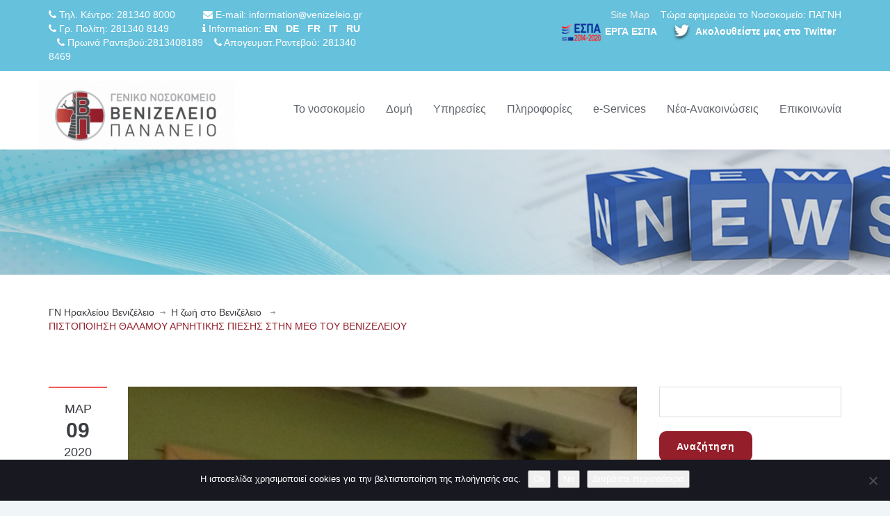

--- FILE ---
content_type: text/html; charset=UTF-8
request_url: https://www.venizeleio.gr/pistopoiisi-thalamoy-arnitikis-piesis-stin-meth-toy-venizeleioy/
body_size: 237214
content:
<!DOCTYPE html>
<!--[if IE 7]><html class="ie ie7" lang="el"><![endif]-->
<!--[if IE 8]><html class="ie ie8" lang="el"><![endif]-->
<!--[if !(IE 7) | !(IE 8) ]><!-->
<html lang="el">
<!--<![endif]-->
<head>
    <!-- META TAGS -->
    <meta charset="UTF-8">

    <!-- Define a viewport to mobile devices to use - telling the browser to assume that the page is as wide as the device (width=device-width) and setting the initial page zoom level to be 1 (initial-scale=1.0) -->
    <meta name="viewport" content="width=device-width, initial-scale=1.0">
    <meta name="format-detection" content="telephone=no" />

    
    <!-- Pingback URL -->
    <link rel="pingback" href="https://www.venizeleio.gr/xmlrpc.php"/>

    <!-- RSS -->
    <link rel="alternate" type="application/rss+xml" title="ΓN Ηρακλείου Βενιζέλειο" href="https://www.venizeleio.gr/feed/"/>
    <link rel="alternate" type="application/atom+xml" title="ΓN Ηρακλείου Βενιζέλειο" href="https://www.venizeleio.gr/feed/atom/"/>

    <title>ΠΙΣΤΟΠΟΙΗΣΗ ΘΑΛΑΜΟΥ ΑΡΝΗΤΙΚΗΣ ΠΙΕΣΗΣ ΣΤΗΝ ΜΕΘ ΤΟΥ ΒΕΝΙΖΕΛΕΙΟΥ &#8211; ΓN Ηρακλείου Βενιζέλειο</title>
<meta name='robots' content='max-image-preview:large' />
	<style>img:is([sizes="auto" i], [sizes^="auto," i]) { contain-intrinsic-size: 3000px 1500px }</style>
	<link rel='dns-prefetch' href='//www.youtube.com' />
<link rel='dns-prefetch' href='//fonts.googleapis.com' />
<link rel="alternate" type="application/rss+xml" title="Ροή RSS &raquo; ΓN Ηρακλείου Βενιζέλειο" href="https://www.venizeleio.gr/feed/" />
<link rel="alternate" type="application/rss+xml" title="Κανάλι σχολίων &raquo; ΓN Ηρακλείου Βενιζέλειο" href="https://www.venizeleio.gr/comments/feed/" />
<link rel="alternate" type="text/calendar" title="ΓN Ηρακλείου Βενιζέλειο &raquo; iCal Feed" href="https://www.venizeleio.gr/synedria-imerologio/?ical=1" />
<script type="text/javascript">
/* <![CDATA[ */
window._wpemojiSettings = {"baseUrl":"https:\/\/s.w.org\/images\/core\/emoji\/16.0.1\/72x72\/","ext":".png","svgUrl":"https:\/\/s.w.org\/images\/core\/emoji\/16.0.1\/svg\/","svgExt":".svg","source":{"wpemoji":"https:\/\/www.venizeleio.gr\/wp-includes\/js\/wp-emoji.js?ver=e137667e48df35f96514a1ea21b3a036","twemoji":"https:\/\/www.venizeleio.gr\/wp-includes\/js\/twemoji.js?ver=e137667e48df35f96514a1ea21b3a036"}};
/**
 * @output wp-includes/js/wp-emoji-loader.js
 */

/**
 * Emoji Settings as exported in PHP via _print_emoji_detection_script().
 * @typedef WPEmojiSettings
 * @type {object}
 * @property {?object} source
 * @property {?string} source.concatemoji
 * @property {?string} source.twemoji
 * @property {?string} source.wpemoji
 * @property {?boolean} DOMReady
 * @property {?Function} readyCallback
 */

/**
 * Support tests.
 * @typedef SupportTests
 * @type {object}
 * @property {?boolean} flag
 * @property {?boolean} emoji
 */

/**
 * IIFE to detect emoji support and load Twemoji if needed.
 *
 * @param {Window} window
 * @param {Document} document
 * @param {WPEmojiSettings} settings
 */
( function wpEmojiLoader( window, document, settings ) {
	if ( typeof Promise === 'undefined' ) {
		return;
	}

	var sessionStorageKey = 'wpEmojiSettingsSupports';
	var tests = [ 'flag', 'emoji' ];

	/**
	 * Checks whether the browser supports offloading to a Worker.
	 *
	 * @since 6.3.0
	 *
	 * @private
	 *
	 * @returns {boolean}
	 */
	function supportsWorkerOffloading() {
		return (
			typeof Worker !== 'undefined' &&
			typeof OffscreenCanvas !== 'undefined' &&
			typeof URL !== 'undefined' &&
			URL.createObjectURL &&
			typeof Blob !== 'undefined'
		);
	}

	/**
	 * @typedef SessionSupportTests
	 * @type {object}
	 * @property {number} timestamp
	 * @property {SupportTests} supportTests
	 */

	/**
	 * Get support tests from session.
	 *
	 * @since 6.3.0
	 *
	 * @private
	 *
	 * @returns {?SupportTests} Support tests, or null if not set or older than 1 week.
	 */
	function getSessionSupportTests() {
		try {
			/** @type {SessionSupportTests} */
			var item = JSON.parse(
				sessionStorage.getItem( sessionStorageKey )
			);
			if (
				typeof item === 'object' &&
				typeof item.timestamp === 'number' &&
				new Date().valueOf() < item.timestamp + 604800 && // Note: Number is a week in seconds.
				typeof item.supportTests === 'object'
			) {
				return item.supportTests;
			}
		} catch ( e ) {}
		return null;
	}

	/**
	 * Persist the supports in session storage.
	 *
	 * @since 6.3.0
	 *
	 * @private
	 *
	 * @param {SupportTests} supportTests Support tests.
	 */
	function setSessionSupportTests( supportTests ) {
		try {
			/** @type {SessionSupportTests} */
			var item = {
				supportTests: supportTests,
				timestamp: new Date().valueOf()
			};

			sessionStorage.setItem(
				sessionStorageKey,
				JSON.stringify( item )
			);
		} catch ( e ) {}
	}

	/**
	 * Checks if two sets of Emoji characters render the same visually.
	 *
	 * This is used to determine if the browser is rendering an emoji with multiple data points
	 * correctly. set1 is the emoji in the correct form, using a zero-width joiner. set2 is the emoji
	 * in the incorrect form, using a zero-width space. If the two sets render the same, then the browser
	 * does not support the emoji correctly.
	 *
	 * This function may be serialized to run in a Worker. Therefore, it cannot refer to variables from the containing
	 * scope. Everything must be passed by parameters.
	 *
	 * @since 4.9.0
	 *
	 * @private
	 *
	 * @param {CanvasRenderingContext2D} context 2D Context.
	 * @param {string} set1 Set of Emoji to test.
	 * @param {string} set2 Set of Emoji to test.
	 *
	 * @return {boolean} True if the two sets render the same.
	 */
	function emojiSetsRenderIdentically( context, set1, set2 ) {
		// Cleanup from previous test.
		context.clearRect( 0, 0, context.canvas.width, context.canvas.height );
		context.fillText( set1, 0, 0 );
		var rendered1 = new Uint32Array(
			context.getImageData(
				0,
				0,
				context.canvas.width,
				context.canvas.height
			).data
		);

		// Cleanup from previous test.
		context.clearRect( 0, 0, context.canvas.width, context.canvas.height );
		context.fillText( set2, 0, 0 );
		var rendered2 = new Uint32Array(
			context.getImageData(
				0,
				0,
				context.canvas.width,
				context.canvas.height
			).data
		);

		return rendered1.every( function ( rendered2Data, index ) {
			return rendered2Data === rendered2[ index ];
		} );
	}

	/**
	 * Checks if the center point of a single emoji is empty.
	 *
	 * This is used to determine if the browser is rendering an emoji with a single data point
	 * correctly. The center point of an incorrectly rendered emoji will be empty. A correctly
	 * rendered emoji will have a non-zero value at the center point.
	 *
	 * This function may be serialized to run in a Worker. Therefore, it cannot refer to variables from the containing
	 * scope. Everything must be passed by parameters.
	 *
	 * @since 6.8.2
	 *
	 * @private
	 *
	 * @param {CanvasRenderingContext2D} context 2D Context.
	 * @param {string} emoji Emoji to test.
	 *
	 * @return {boolean} True if the center point is empty.
	 */
	function emojiRendersEmptyCenterPoint( context, emoji ) {
		// Cleanup from previous test.
		context.clearRect( 0, 0, context.canvas.width, context.canvas.height );
		context.fillText( emoji, 0, 0 );

		// Test if the center point (16, 16) is empty (0,0,0,0).
		var centerPoint = context.getImageData(16, 16, 1, 1);
		for ( var i = 0; i < centerPoint.data.length; i++ ) {
			if ( centerPoint.data[ i ] !== 0 ) {
				// Stop checking the moment it's known not to be empty.
				return false;
			}
		}

		return true;
	}

	/**
	 * Determines if the browser properly renders Emoji that Twemoji can supplement.
	 *
	 * This function may be serialized to run in a Worker. Therefore, it cannot refer to variables from the containing
	 * scope. Everything must be passed by parameters.
	 *
	 * @since 4.2.0
	 *
	 * @private
	 *
	 * @param {CanvasRenderingContext2D} context 2D Context.
	 * @param {string} type Whether to test for support of "flag" or "emoji".
	 * @param {Function} emojiSetsRenderIdentically Reference to emojiSetsRenderIdentically function, needed due to minification.
	 * @param {Function} emojiRendersEmptyCenterPoint Reference to emojiRendersEmptyCenterPoint function, needed due to minification.
	 *
	 * @return {boolean} True if the browser can render emoji, false if it cannot.
	 */
	function browserSupportsEmoji( context, type, emojiSetsRenderIdentically, emojiRendersEmptyCenterPoint ) {
		var isIdentical;

		switch ( type ) {
			case 'flag':
				/*
				 * Test for Transgender flag compatibility. Added in Unicode 13.
				 *
				 * To test for support, we try to render it, and compare the rendering to how it would look if
				 * the browser doesn't render it correctly (white flag emoji + transgender symbol).
				 */
				isIdentical = emojiSetsRenderIdentically(
					context,
					'\uD83C\uDFF3\uFE0F\u200D\u26A7\uFE0F', // as a zero-width joiner sequence
					'\uD83C\uDFF3\uFE0F\u200B\u26A7\uFE0F' // separated by a zero-width space
				);

				if ( isIdentical ) {
					return false;
				}

				/*
				 * Test for Sark flag compatibility. This is the least supported of the letter locale flags,
				 * so gives us an easy test for full support.
				 *
				 * To test for support, we try to render it, and compare the rendering to how it would look if
				 * the browser doesn't render it correctly ([C] + [Q]).
				 */
				isIdentical = emojiSetsRenderIdentically(
					context,
					'\uD83C\uDDE8\uD83C\uDDF6', // as the sequence of two code points
					'\uD83C\uDDE8\u200B\uD83C\uDDF6' // as the two code points separated by a zero-width space
				);

				if ( isIdentical ) {
					return false;
				}

				/*
				 * Test for English flag compatibility. England is a country in the United Kingdom, it
				 * does not have a two letter locale code but rather a five letter sub-division code.
				 *
				 * To test for support, we try to render it, and compare the rendering to how it would look if
				 * the browser doesn't render it correctly (black flag emoji + [G] + [B] + [E] + [N] + [G]).
				 */
				isIdentical = emojiSetsRenderIdentically(
					context,
					// as the flag sequence
					'\uD83C\uDFF4\uDB40\uDC67\uDB40\uDC62\uDB40\uDC65\uDB40\uDC6E\uDB40\uDC67\uDB40\uDC7F',
					// with each code point separated by a zero-width space
					'\uD83C\uDFF4\u200B\uDB40\uDC67\u200B\uDB40\uDC62\u200B\uDB40\uDC65\u200B\uDB40\uDC6E\u200B\uDB40\uDC67\u200B\uDB40\uDC7F'
				);

				return ! isIdentical;
			case 'emoji':
				/*
				 * Does Emoji 16.0 cause the browser to go splat?
				 *
				 * To test for Emoji 16.0 support, try to render a new emoji: Splatter.
				 *
				 * The splatter emoji is a single code point emoji. Testing for browser support
				 * required testing the center point of the emoji to see if it is empty.
				 *
				 * 0xD83E 0xDEDF (\uD83E\uDEDF) == 🫟 Splatter.
				 *
				 * When updating this test, please ensure that the emoji is either a single code point
				 * or switch to using the emojiSetsRenderIdentically function and testing with a zero-width
				 * joiner vs a zero-width space.
				 */
				var notSupported = emojiRendersEmptyCenterPoint( context, '\uD83E\uDEDF' );
				return ! notSupported;
		}

		return false;
	}

	/**
	 * Checks emoji support tests.
	 *
	 * This function may be serialized to run in a Worker. Therefore, it cannot refer to variables from the containing
	 * scope. Everything must be passed by parameters.
	 *
	 * @since 6.3.0
	 *
	 * @private
	 *
	 * @param {string[]} tests Tests.
	 * @param {Function} browserSupportsEmoji Reference to browserSupportsEmoji function, needed due to minification.
	 * @param {Function} emojiSetsRenderIdentically Reference to emojiSetsRenderIdentically function, needed due to minification.
	 * @param {Function} emojiRendersEmptyCenterPoint Reference to emojiRendersEmptyCenterPoint function, needed due to minification.
	 *
	 * @return {SupportTests} Support tests.
	 */
	function testEmojiSupports( tests, browserSupportsEmoji, emojiSetsRenderIdentically, emojiRendersEmptyCenterPoint ) {
		var canvas;
		if (
			typeof WorkerGlobalScope !== 'undefined' &&
			self instanceof WorkerGlobalScope
		) {
			canvas = new OffscreenCanvas( 300, 150 ); // Dimensions are default for HTMLCanvasElement.
		} else {
			canvas = document.createElement( 'canvas' );
		}

		var context = canvas.getContext( '2d', { willReadFrequently: true } );

		/*
		 * Chrome on OS X added native emoji rendering in M41. Unfortunately,
		 * it doesn't work when the font is bolder than 500 weight. So, we
		 * check for bold rendering support to avoid invisible emoji in Chrome.
		 */
		context.textBaseline = 'top';
		context.font = '600 32px Arial';

		var supports = {};
		tests.forEach( function ( test ) {
			supports[ test ] = browserSupportsEmoji( context, test, emojiSetsRenderIdentically, emojiRendersEmptyCenterPoint );
		} );
		return supports;
	}

	/**
	 * Adds a script to the head of the document.
	 *
	 * @ignore
	 *
	 * @since 4.2.0
	 *
	 * @param {string} src The url where the script is located.
	 *
	 * @return {void}
	 */
	function addScript( src ) {
		var script = document.createElement( 'script' );
		script.src = src;
		script.defer = true;
		document.head.appendChild( script );
	}

	settings.supports = {
		everything: true,
		everythingExceptFlag: true
	};

	// Create a promise for DOMContentLoaded since the worker logic may finish after the event has fired.
	var domReadyPromise = new Promise( function ( resolve ) {
		document.addEventListener( 'DOMContentLoaded', resolve, {
			once: true
		} );
	} );

	// Obtain the emoji support from the browser, asynchronously when possible.
	new Promise( function ( resolve ) {
		var supportTests = getSessionSupportTests();
		if ( supportTests ) {
			resolve( supportTests );
			return;
		}

		if ( supportsWorkerOffloading() ) {
			try {
				// Note that the functions are being passed as arguments due to minification.
				var workerScript =
					'postMessage(' +
					testEmojiSupports.toString() +
					'(' +
					[
						JSON.stringify( tests ),
						browserSupportsEmoji.toString(),
						emojiSetsRenderIdentically.toString(),
						emojiRendersEmptyCenterPoint.toString()
					].join( ',' ) +
					'));';
				var blob = new Blob( [ workerScript ], {
					type: 'text/javascript'
				} );
				var worker = new Worker( URL.createObjectURL( blob ), { name: 'wpTestEmojiSupports' } );
				worker.onmessage = function ( event ) {
					supportTests = event.data;
					setSessionSupportTests( supportTests );
					worker.terminate();
					resolve( supportTests );
				};
				return;
			} catch ( e ) {}
		}

		supportTests = testEmojiSupports( tests, browserSupportsEmoji, emojiSetsRenderIdentically, emojiRendersEmptyCenterPoint );
		setSessionSupportTests( supportTests );
		resolve( supportTests );
	} )
		// Once the browser emoji support has been obtained from the session, finalize the settings.
		.then( function ( supportTests ) {
			/*
			 * Tests the browser support for flag emojis and other emojis, and adjusts the
			 * support settings accordingly.
			 */
			for ( var test in supportTests ) {
				settings.supports[ test ] = supportTests[ test ];

				settings.supports.everything =
					settings.supports.everything && settings.supports[ test ];

				if ( 'flag' !== test ) {
					settings.supports.everythingExceptFlag =
						settings.supports.everythingExceptFlag &&
						settings.supports[ test ];
				}
			}

			settings.supports.everythingExceptFlag =
				settings.supports.everythingExceptFlag &&
				! settings.supports.flag;

			// Sets DOMReady to false and assigns a ready function to settings.
			settings.DOMReady = false;
			settings.readyCallback = function () {
				settings.DOMReady = true;
			};
		} )
		.then( function () {
			return domReadyPromise;
		} )
		.then( function () {
			// When the browser can not render everything we need to load a polyfill.
			if ( ! settings.supports.everything ) {
				settings.readyCallback();

				var src = settings.source || {};

				if ( src.concatemoji ) {
					addScript( src.concatemoji );
				} else if ( src.wpemoji && src.twemoji ) {
					addScript( src.twemoji );
					addScript( src.wpemoji );
				}
			}
		} );
} )( window, document, window._wpemojiSettings );

/* ]]> */
</script>
<style id='wp-emoji-styles-inline-css' type='text/css'>

	img.wp-smiley, img.emoji {
		display: inline !important;
		border: none !important;
		box-shadow: none !important;
		height: 1em !important;
		width: 1em !important;
		margin: 0 0.07em !important;
		vertical-align: -0.1em !important;
		background: none !important;
		padding: 0 !important;
	}
</style>
<link rel='stylesheet' id='wp-block-library-css' href='https://www.venizeleio.gr/wp-includes/css/dist/block-library/style.css?ver=e137667e48df35f96514a1ea21b3a036' type='text/css' media='all' />
<style id='classic-theme-styles-inline-css' type='text/css'>
/**
 * These rules are needed for backwards compatibility.
 * They should match the button element rules in the base theme.json file.
 */
.wp-block-button__link {
	color: #ffffff;
	background-color: #32373c;
	border-radius: 9999px; /* 100% causes an oval, but any explicit but really high value retains the pill shape. */

	/* This needs a low specificity so it won't override the rules from the button element if defined in theme.json. */
	box-shadow: none;
	text-decoration: none;

	/* The extra 2px are added to size solids the same as the outline versions.*/
	padding: calc(0.667em + 2px) calc(1.333em + 2px);

	font-size: 1.125em;
}

.wp-block-file__button {
	background: #32373c;
	color: #ffffff;
	text-decoration: none;
}

</style>
<link rel='stylesheet' id='wpda_youtube_gutenberg_css-css' href='https://www.venizeleio.gr/wp-content/plugins/youtube-video-player/admin/gutenberg/style.css?ver=e137667e48df35f96514a1ea21b3a036' type='text/css' media='all' />
<style id='global-styles-inline-css' type='text/css'>
:root{--wp--preset--aspect-ratio--square: 1;--wp--preset--aspect-ratio--4-3: 4/3;--wp--preset--aspect-ratio--3-4: 3/4;--wp--preset--aspect-ratio--3-2: 3/2;--wp--preset--aspect-ratio--2-3: 2/3;--wp--preset--aspect-ratio--16-9: 16/9;--wp--preset--aspect-ratio--9-16: 9/16;--wp--preset--color--black: #000000;--wp--preset--color--cyan-bluish-gray: #abb8c3;--wp--preset--color--white: #ffffff;--wp--preset--color--pale-pink: #f78da7;--wp--preset--color--vivid-red: #cf2e2e;--wp--preset--color--luminous-vivid-orange: #ff6900;--wp--preset--color--luminous-vivid-amber: #fcb900;--wp--preset--color--light-green-cyan: #7bdcb5;--wp--preset--color--vivid-green-cyan: #00d084;--wp--preset--color--pale-cyan-blue: #8ed1fc;--wp--preset--color--vivid-cyan-blue: #0693e3;--wp--preset--color--vivid-purple: #9b51e0;--wp--preset--gradient--vivid-cyan-blue-to-vivid-purple: linear-gradient(135deg,rgba(6,147,227,1) 0%,rgb(155,81,224) 100%);--wp--preset--gradient--light-green-cyan-to-vivid-green-cyan: linear-gradient(135deg,rgb(122,220,180) 0%,rgb(0,208,130) 100%);--wp--preset--gradient--luminous-vivid-amber-to-luminous-vivid-orange: linear-gradient(135deg,rgba(252,185,0,1) 0%,rgba(255,105,0,1) 100%);--wp--preset--gradient--luminous-vivid-orange-to-vivid-red: linear-gradient(135deg,rgba(255,105,0,1) 0%,rgb(207,46,46) 100%);--wp--preset--gradient--very-light-gray-to-cyan-bluish-gray: linear-gradient(135deg,rgb(238,238,238) 0%,rgb(169,184,195) 100%);--wp--preset--gradient--cool-to-warm-spectrum: linear-gradient(135deg,rgb(74,234,220) 0%,rgb(151,120,209) 20%,rgb(207,42,186) 40%,rgb(238,44,130) 60%,rgb(251,105,98) 80%,rgb(254,248,76) 100%);--wp--preset--gradient--blush-light-purple: linear-gradient(135deg,rgb(255,206,236) 0%,rgb(152,150,240) 100%);--wp--preset--gradient--blush-bordeaux: linear-gradient(135deg,rgb(254,205,165) 0%,rgb(254,45,45) 50%,rgb(107,0,62) 100%);--wp--preset--gradient--luminous-dusk: linear-gradient(135deg,rgb(255,203,112) 0%,rgb(199,81,192) 50%,rgb(65,88,208) 100%);--wp--preset--gradient--pale-ocean: linear-gradient(135deg,rgb(255,245,203) 0%,rgb(182,227,212) 50%,rgb(51,167,181) 100%);--wp--preset--gradient--electric-grass: linear-gradient(135deg,rgb(202,248,128) 0%,rgb(113,206,126) 100%);--wp--preset--gradient--midnight: linear-gradient(135deg,rgb(2,3,129) 0%,rgb(40,116,252) 100%);--wp--preset--font-size--small: 13px;--wp--preset--font-size--medium: 20px;--wp--preset--font-size--large: 36px;--wp--preset--font-size--x-large: 42px;--wp--preset--spacing--20: 0.44rem;--wp--preset--spacing--30: 0.67rem;--wp--preset--spacing--40: 1rem;--wp--preset--spacing--50: 1.5rem;--wp--preset--spacing--60: 2.25rem;--wp--preset--spacing--70: 3.38rem;--wp--preset--spacing--80: 5.06rem;--wp--preset--shadow--natural: 6px 6px 9px rgba(0, 0, 0, 0.2);--wp--preset--shadow--deep: 12px 12px 50px rgba(0, 0, 0, 0.4);--wp--preset--shadow--sharp: 6px 6px 0px rgba(0, 0, 0, 0.2);--wp--preset--shadow--outlined: 6px 6px 0px -3px rgba(255, 255, 255, 1), 6px 6px rgba(0, 0, 0, 1);--wp--preset--shadow--crisp: 6px 6px 0px rgba(0, 0, 0, 1);}:where(.is-layout-flex){gap: 0.5em;}:where(.is-layout-grid){gap: 0.5em;}body .is-layout-flex{display: flex;}.is-layout-flex{flex-wrap: wrap;align-items: center;}.is-layout-flex > :is(*, div){margin: 0;}body .is-layout-grid{display: grid;}.is-layout-grid > :is(*, div){margin: 0;}:where(.wp-block-columns.is-layout-flex){gap: 2em;}:where(.wp-block-columns.is-layout-grid){gap: 2em;}:where(.wp-block-post-template.is-layout-flex){gap: 1.25em;}:where(.wp-block-post-template.is-layout-grid){gap: 1.25em;}.has-black-color{color: var(--wp--preset--color--black) !important;}.has-cyan-bluish-gray-color{color: var(--wp--preset--color--cyan-bluish-gray) !important;}.has-white-color{color: var(--wp--preset--color--white) !important;}.has-pale-pink-color{color: var(--wp--preset--color--pale-pink) !important;}.has-vivid-red-color{color: var(--wp--preset--color--vivid-red) !important;}.has-luminous-vivid-orange-color{color: var(--wp--preset--color--luminous-vivid-orange) !important;}.has-luminous-vivid-amber-color{color: var(--wp--preset--color--luminous-vivid-amber) !important;}.has-light-green-cyan-color{color: var(--wp--preset--color--light-green-cyan) !important;}.has-vivid-green-cyan-color{color: var(--wp--preset--color--vivid-green-cyan) !important;}.has-pale-cyan-blue-color{color: var(--wp--preset--color--pale-cyan-blue) !important;}.has-vivid-cyan-blue-color{color: var(--wp--preset--color--vivid-cyan-blue) !important;}.has-vivid-purple-color{color: var(--wp--preset--color--vivid-purple) !important;}.has-black-background-color{background-color: var(--wp--preset--color--black) !important;}.has-cyan-bluish-gray-background-color{background-color: var(--wp--preset--color--cyan-bluish-gray) !important;}.has-white-background-color{background-color: var(--wp--preset--color--white) !important;}.has-pale-pink-background-color{background-color: var(--wp--preset--color--pale-pink) !important;}.has-vivid-red-background-color{background-color: var(--wp--preset--color--vivid-red) !important;}.has-luminous-vivid-orange-background-color{background-color: var(--wp--preset--color--luminous-vivid-orange) !important;}.has-luminous-vivid-amber-background-color{background-color: var(--wp--preset--color--luminous-vivid-amber) !important;}.has-light-green-cyan-background-color{background-color: var(--wp--preset--color--light-green-cyan) !important;}.has-vivid-green-cyan-background-color{background-color: var(--wp--preset--color--vivid-green-cyan) !important;}.has-pale-cyan-blue-background-color{background-color: var(--wp--preset--color--pale-cyan-blue) !important;}.has-vivid-cyan-blue-background-color{background-color: var(--wp--preset--color--vivid-cyan-blue) !important;}.has-vivid-purple-background-color{background-color: var(--wp--preset--color--vivid-purple) !important;}.has-black-border-color{border-color: var(--wp--preset--color--black) !important;}.has-cyan-bluish-gray-border-color{border-color: var(--wp--preset--color--cyan-bluish-gray) !important;}.has-white-border-color{border-color: var(--wp--preset--color--white) !important;}.has-pale-pink-border-color{border-color: var(--wp--preset--color--pale-pink) !important;}.has-vivid-red-border-color{border-color: var(--wp--preset--color--vivid-red) !important;}.has-luminous-vivid-orange-border-color{border-color: var(--wp--preset--color--luminous-vivid-orange) !important;}.has-luminous-vivid-amber-border-color{border-color: var(--wp--preset--color--luminous-vivid-amber) !important;}.has-light-green-cyan-border-color{border-color: var(--wp--preset--color--light-green-cyan) !important;}.has-vivid-green-cyan-border-color{border-color: var(--wp--preset--color--vivid-green-cyan) !important;}.has-pale-cyan-blue-border-color{border-color: var(--wp--preset--color--pale-cyan-blue) !important;}.has-vivid-cyan-blue-border-color{border-color: var(--wp--preset--color--vivid-cyan-blue) !important;}.has-vivid-purple-border-color{border-color: var(--wp--preset--color--vivid-purple) !important;}.has-vivid-cyan-blue-to-vivid-purple-gradient-background{background: var(--wp--preset--gradient--vivid-cyan-blue-to-vivid-purple) !important;}.has-light-green-cyan-to-vivid-green-cyan-gradient-background{background: var(--wp--preset--gradient--light-green-cyan-to-vivid-green-cyan) !important;}.has-luminous-vivid-amber-to-luminous-vivid-orange-gradient-background{background: var(--wp--preset--gradient--luminous-vivid-amber-to-luminous-vivid-orange) !important;}.has-luminous-vivid-orange-to-vivid-red-gradient-background{background: var(--wp--preset--gradient--luminous-vivid-orange-to-vivid-red) !important;}.has-very-light-gray-to-cyan-bluish-gray-gradient-background{background: var(--wp--preset--gradient--very-light-gray-to-cyan-bluish-gray) !important;}.has-cool-to-warm-spectrum-gradient-background{background: var(--wp--preset--gradient--cool-to-warm-spectrum) !important;}.has-blush-light-purple-gradient-background{background: var(--wp--preset--gradient--blush-light-purple) !important;}.has-blush-bordeaux-gradient-background{background: var(--wp--preset--gradient--blush-bordeaux) !important;}.has-luminous-dusk-gradient-background{background: var(--wp--preset--gradient--luminous-dusk) !important;}.has-pale-ocean-gradient-background{background: var(--wp--preset--gradient--pale-ocean) !important;}.has-electric-grass-gradient-background{background: var(--wp--preset--gradient--electric-grass) !important;}.has-midnight-gradient-background{background: var(--wp--preset--gradient--midnight) !important;}.has-small-font-size{font-size: var(--wp--preset--font-size--small) !important;}.has-medium-font-size{font-size: var(--wp--preset--font-size--medium) !important;}.has-large-font-size{font-size: var(--wp--preset--font-size--large) !important;}.has-x-large-font-size{font-size: var(--wp--preset--font-size--x-large) !important;}
:where(.wp-block-post-template.is-layout-flex){gap: 1.25em;}:where(.wp-block-post-template.is-layout-grid){gap: 1.25em;}
:where(.wp-block-columns.is-layout-flex){gap: 2em;}:where(.wp-block-columns.is-layout-grid){gap: 2em;}
:root :where(.wp-block-pullquote){font-size: 1.5em;line-height: 1.6;}
</style>
<link rel='stylesheet' id='elm-owl-css-css' href='https://www.venizeleio.gr/wp-content/plugins/content-randomizer/assets/css/owl.carousel.min.css?ver=e137667e48df35f96514a1ea21b3a036' type='text/css' media='all' />
<link rel='stylesheet' id='cookie-notice-front-css' href='https://www.venizeleio.gr/wp-content/plugins/cookie-notice/css/front.css?ver=2.5.11' type='text/css' media='all' />
<link rel='stylesheet' id='email-subscribers-css' href='https://www.venizeleio.gr/wp-content/plugins/email-subscribers/lite/public/css/email-subscribers-public.css?ver=5.9.14' type='text/css' media='all' />
<link rel='stylesheet' id='events-manager-css' href='https://www.venizeleio.gr/wp-content/plugins/events-manager/includes/css/events-manager.css?ver=7.2.3.1' type='text/css' media='all' />
<link rel='stylesheet' id='collapscore-css-css' href='https://www.venizeleio.gr/wp-content/plugins/jquery-collapse-o-matic/css/core_style.css?ver=1.0' type='text/css' media='all' />
<link rel='stylesheet' id='collapseomatic-css-css' href='https://www.venizeleio.gr/wp-content/plugins/jquery-collapse-o-matic/css/light_style.css?ver=1.6' type='text/css' media='all' />
<link rel='stylesheet' id='modal-window-css' href='https://www.venizeleio.gr/wp-content/plugins/modal-window/public/assets/css/modal.min.css?ver=6.2.3' type='text/css' media='all' />
<link rel='stylesheet' id='page-list-style-css' href='https://www.venizeleio.gr/wp-content/plugins/page-list/css/page-list.css?ver=5.9' type='text/css' media='all' />
<link rel='stylesheet' id='rs-plugin-settings-css' href='https://www.venizeleio.gr/wp-content/plugins/revslider/public/assets/css/rs6.css?ver=6.2.1' type='text/css' media='all' />
<style id='rs-plugin-settings-inline-css' type='text/css'>
#rs-demo-id {}
</style>
<link rel='stylesheet' id='wpsm_tabs_r-font-awesome-front-css' href='https://www.venizeleio.gr/wp-content/plugins/tabs-responsive/assets/css/font-awesome/css/font-awesome.min.css?ver=e137667e48df35f96514a1ea21b3a036' type='text/css' media='all' />
<link rel='stylesheet' id='wpsm_tabs_r_bootstrap-front-css' href='https://www.venizeleio.gr/wp-content/plugins/tabs-responsive/assets/css/bootstrap-front.css?ver=e137667e48df35f96514a1ea21b3a036' type='text/css' media='all' />
<link rel='stylesheet' id='wpsm_tabs_r_animate-css' href='https://www.venizeleio.gr/wp-content/plugins/tabs-responsive/assets/css/animate.css?ver=e137667e48df35f96514a1ea21b3a036' type='text/css' media='all' />
<link rel='stylesheet' id='google-raleway-css' href='https://fonts.googleapis.com/css?family=Raleway%3A400%2C100%2C200%2C300%2C500%2C600%2C700%2C800%2C900&#038;ver=6.8.3' type='text/css' media='all' />
<link rel='stylesheet' id='google-droid-serif-css' href='https://fonts.googleapis.com/css?family=Droid+Serif%3A400%2C700%2C400italic%2C700italic&#038;ver=6.8.3' type='text/css' media='all' />
<link rel='stylesheet' id='bootstrap-css-css' href='https://www.venizeleio.gr/wp-content/themes/inspiry-medicalpress/css/bootstrap.css?ver=3.0' type='text/css' media='all' />
<link rel='stylesheet' id='flexslider-css-css' href='https://www.venizeleio.gr/wp-content/themes/inspiry-medicalpress/js/flexslider/flexslider.css?ver=2.3.0' type='text/css' media='all' />
<link rel='stylesheet' id='animations-css-css' href='https://www.venizeleio.gr/wp-content/themes/inspiry-medicalpress/css/animations.css?ver=1.0' type='text/css' media='all' />
<link rel='stylesheet' id='font-awesome-css-css' href='https://www.venizeleio.gr/wp-content/themes/inspiry-medicalpress/css/font-awesome.css?ver=4.0.3' type='text/css' media='all' />
<link rel='stylesheet' id='datepicker-css-css' href='https://www.venizeleio.gr/wp-content/themes/inspiry-medicalpress/css/datepicker.css?ver=1.10.4' type='text/css' media='all' />
<link rel='stylesheet' id='swipebox-css-css' href='https://www.venizeleio.gr/wp-content/themes/inspiry-medicalpress/css/swipebox.css?ver=1.2.1' type='text/css' media='all' />
<link rel='stylesheet' id='meanmenu-css-css' href='https://www.venizeleio.gr/wp-content/themes/inspiry-medicalpress/css/meanmenu.css?ver=2.0.6' type='text/css' media='all' />
<link rel='stylesheet' id='select2-css-css' href='https://www.venizeleio.gr/wp-content/themes/inspiry-medicalpress/css/select2.min.css?ver=4.0.3' type='text/css' media='all' />
<link rel='stylesheet' id='main-css-css' href='https://www.venizeleio.gr/wp-content/themes/inspiry-medicalpress/css/main.css?ver=1.0' type='text/css' media='all' />
<link rel='stylesheet' id='custom-responsive-css-css' href='https://www.venizeleio.gr/wp-content/themes/inspiry-medicalpress/css/custom-responsive.css?ver=1.0' type='text/css' media='all' />
<link rel='stylesheet' id='parent-default-css' href='https://www.venizeleio.gr/wp-content/themes/inspiry-medicalpress/style.css?ver=1.0' type='text/css' media='all' />
<link rel='stylesheet' id='parent-custom-css' href='https://www.venizeleio.gr/wp-content/themes/inspiry-medicalpress/css/custom.css?ver=1.2' type='text/css' media='all' />
<link rel='stylesheet' id='fancybox-css' href='https://www.venizeleio.gr/wp-content/plugins/easy-fancybox/fancybox/1.5.4/jquery.fancybox.min.css?ver=e137667e48df35f96514a1ea21b3a036' type='text/css' media='screen' />
<link rel='stylesheet' id='tablepress-default-css' href='https://www.venizeleio.gr/wp-content/plugins/tablepress/css/build/default.css?ver=3.2.6' type='text/css' media='all' />
<link rel='stylesheet' id='tablepress-custom-css' href='https://www.venizeleio.gr/wp-content/tablepress-custom.css?ver=81' type='text/css' media='all' />
<link rel='stylesheet' id='__EPYT__style-css' href='https://www.venizeleio.gr/wp-content/plugins/youtube-embed-plus/styles/ytprefs.css?ver=14.2.4' type='text/css' media='all' />
<style id='__EPYT__style-inline-css' type='text/css'>

                .epyt-gallery-thumb {
                        width: 33.333%;
                }
                
</style>
<link rel='stylesheet' id='dashicons-css' href='https://www.venizeleio.gr/wp-includes/css/dashicons.css?ver=e137667e48df35f96514a1ea21b3a036' type='text/css' media='all' />
<link rel='stylesheet' id='thickbox-css' href='https://www.venizeleio.gr/wp-includes/js/thickbox/thickbox.css?ver=e137667e48df35f96514a1ea21b3a036' type='text/css' media='all' />
<link rel='stylesheet' id='front_end_youtube_style-css' href='https://www.venizeleio.gr/wp-content/plugins/youtube-video-player/front_end/styles/baze_styles_youtube.css?ver=e137667e48df35f96514a1ea21b3a036' type='text/css' media='all' />
<script type="text/javascript" src="https://www.venizeleio.gr/wp-includes/js/tinymce/tinymce.min.js?ver=49110-20250317" id="wp-tinymce-root-js"></script>
<script type="text/javascript" src="https://www.venizeleio.gr/wp-includes/js/tinymce/plugins/compat3x/plugin.min.js?ver=49110-20250317" id="wp-tinymce-js"></script>
<script type="text/javascript" src="https://www.venizeleio.gr/wp-includes/js/jquery/jquery.js?ver=3.7.1" id="jquery-core-js"></script>
<script type="text/javascript" src="https://www.venizeleio.gr/wp-includes/js/jquery/jquery-migrate.js?ver=3.4.1" id="jquery-migrate-js"></script>
<script type="text/javascript" src="https://www.venizeleio.gr/wp-includes/js/jquery/ui/core.js?ver=1.13.3" id="jquery-ui-core-js"></script>
<script type="text/javascript" src="https://www.venizeleio.gr/wp-includes/js/jquery/ui/mouse.js?ver=1.13.3" id="jquery-ui-mouse-js"></script>
<script type="text/javascript" src="https://www.venizeleio.gr/wp-includes/js/jquery/ui/sortable.js?ver=1.13.3" id="jquery-ui-sortable-js"></script>
<script type="text/javascript" src="https://www.venizeleio.gr/wp-includes/js/jquery/ui/datepicker.js?ver=1.13.3" id="jquery-ui-datepicker-js"></script>
<script type="text/javascript" id="jquery-ui-datepicker-js-after">
/* <![CDATA[ */
jQuery(function(jQuery){jQuery.datepicker.setDefaults({"closeText":"\u039a\u03bb\u03b5\u03af\u03c3\u03b9\u03bc\u03bf","currentText":"\u03a3\u03ae\u03bc\u03b5\u03c1\u03b1","monthNames":["\u0399\u03b1\u03bd\u03bf\u03c5\u03ac\u03c1\u03b9\u03bf\u03c2","\u03a6\u03b5\u03b2\u03c1\u03bf\u03c5\u03ac\u03c1\u03b9\u03bf\u03c2","\u039c\u03ac\u03c1\u03c4\u03b9\u03bf\u03c2","\u0391\u03c0\u03c1\u03af\u03bb\u03b9\u03bf\u03c2","\u039c\u03ac\u03b9\u03bf\u03c2","\u0399\u03bf\u03cd\u03bd\u03b9\u03bf\u03c2","\u0399\u03bf\u03cd\u03bb\u03b9\u03bf\u03c2","\u0391\u03cd\u03b3\u03bf\u03c5\u03c3\u03c4\u03bf\u03c2","\u03a3\u03b5\u03c0\u03c4\u03ad\u03bc\u03b2\u03c1\u03b9\u03bf\u03c2","\u039f\u03ba\u03c4\u03ce\u03b2\u03c1\u03b9\u03bf\u03c2","\u039d\u03bf\u03ad\u03bc\u03b2\u03c1\u03b9\u03bf\u03c2","\u0394\u03b5\u03ba\u03ad\u03bc\u03b2\u03c1\u03b9\u03bf\u03c2"],"monthNamesShort":["\u0399\u03ac\u03bd","\u03a6\u03b5\u03b2","\u039c\u03b1\u03c1","\u0391\u03c0\u03c1","\u039c\u03b1\u0390","\u0399\u03bf\u03cd\u03bd","\u0399\u03bf\u03cd\u03bb","\u0391\u03c5\u03b3","\u03a3\u03b5\u03c0","\u039f\u03ba\u03c4","\u039d\u03bf\u03ad","\u0394\u03b5\u03ba"],"nextText":"\u0395\u03c0\u03cc\u03bc\u03b5\u03bd\u03bf","prevText":"\u03a0\u03c1\u03bf\u03b7\u03b3\u03bf\u03cd\u03bc\u03b5\u03bd\u03b1","dayNames":["\u039a\u03c5\u03c1\u03b9\u03b1\u03ba\u03ae","\u0394\u03b5\u03c5\u03c4\u03ad\u03c1\u03b1","\u03a4\u03c1\u03af\u03c4\u03b7","\u03a4\u03b5\u03c4\u03ac\u03c1\u03c4\u03b7","\u03a0\u03ad\u03bc\u03c0\u03c4\u03b7","\u03a0\u03b1\u03c1\u03b1\u03c3\u03ba\u03b5\u03c5\u03ae","\u03a3\u03ac\u03b2\u03b2\u03b1\u03c4\u03bf"],"dayNamesShort":["\u039a\u03c5","\u0394\u03b5","\u03a4\u03c1","\u03a4\u03b5","\u03a0\u03b5","\u03a0\u03b1","\u03a3\u03b1"],"dayNamesMin":["\u039a","\u0394","\u03a4","\u03a4","\u03a0","\u03a0","\u03a3"],"dateFormat":"MM d, yy","firstDay":1,"isRTL":false});});
/* ]]> */
</script>
<script type="text/javascript" src="https://www.venizeleio.gr/wp-includes/js/jquery/ui/resizable.js?ver=1.13.3" id="jquery-ui-resizable-js"></script>
<script type="text/javascript" src="https://www.venizeleio.gr/wp-includes/js/jquery/ui/draggable.js?ver=1.13.3" id="jquery-ui-draggable-js"></script>
<script type="text/javascript" src="https://www.venizeleio.gr/wp-includes/js/jquery/ui/controlgroup.js?ver=1.13.3" id="jquery-ui-controlgroup-js"></script>
<script type="text/javascript" src="https://www.venizeleio.gr/wp-includes/js/jquery/ui/checkboxradio.js?ver=1.13.3" id="jquery-ui-checkboxradio-js"></script>
<script type="text/javascript" src="https://www.venizeleio.gr/wp-includes/js/jquery/ui/button.js?ver=1.13.3" id="jquery-ui-button-js"></script>
<script type="text/javascript" src="https://www.venizeleio.gr/wp-includes/js/jquery/ui/dialog.js?ver=1.13.3" id="jquery-ui-dialog-js"></script>
<script type="text/javascript" id="events-manager-js-extra">
/* <![CDATA[ */
var EM = {"ajaxurl":"https:\/\/www.venizeleio.gr\/wp-admin\/admin-ajax.php","locationajaxurl":"https:\/\/www.venizeleio.gr\/wp-admin\/admin-ajax.php?action=locations_search","firstDay":"1","locale":"wp","dateFormat":"yy-mm-dd","ui_css":"https:\/\/www.venizeleio.gr\/wp-content\/plugins\/events-manager\/includes\/css\/jquery-ui\/build.min.css","show24hours":"1","is_ssl":"1","autocomplete_limit":"10","calendar":{"breakpoints":{"small":560,"medium":908,"large":false},"month_format":"M Y"},"phone":"","datepicker":{"format":"d\/m\/Y"},"search":{"breakpoints":{"small":650,"medium":850,"full":false}},"url":"https:\/\/www.venizeleio.gr\/wp-content\/plugins\/events-manager","assets":{"input.em-uploader":{"js":{"em-uploader":{"url":"https:\/\/www.venizeleio.gr\/wp-content\/plugins\/events-manager\/includes\/js\/em-uploader.js?v=7.2.3.1","event":"em_uploader_ready","requires":"filepond"},"filepond-validate-size":"filepond\/plugins\/filepond-plugin-file-validate-size.js?v=7.2.3.1","filepond-validate-type":"filepond\/plugins\/filepond-plugin-file-validate-type.js?v=7.2.3.1","filepond-image-validate-size":"filepond\/plugins\/filepond-plugin-image-validate-size.js?v=7.2.3.1","filepond-exif-orientation":"filepond\/plugins\/filepond-plugin-image-exif-orientation.js?v=7.2.3.1","filepond-get-file":"filepond\/plugins\/filepond-plugin-get-file.js?v=7.2.3.1","filepond-plugin-image-overlay":"filepond\/plugins\/filepond-plugin-image-overlay.js?v=7.2.3.1","filepond-plugin-image-thumbnail":"filepond\/plugins\/filepond-plugin-image-thumbnail.js?v=7.2.3.1","filepond-plugin-pdf-preview-overlay":"filepond\/plugins\/filepond-plugin-pdf-preview-overlay.js?v=7.2.3.1","filepond-plugin-file-icon":"filepond\/plugins\/filepond-plugin-file-icon.js?v=7.2.3.1","filepond":{"url":"filepond\/filepond.js?v=7.2.3.1","locale":"wp-dev-el"}},"css":{"em-filepond":"filepond\/em-filepond.css?v=7.2.3.1","filepond-preview":"filepond\/plugins\/filepond-plugin-image-preview.css?v=7.2.3.1","filepond-plugin-image-overlay":"filepond\/plugins\/filepond-plugin-image-overlay.css?v=7.2.3.1","filepond-get-file":"filepond\/plugins\/filepond-plugin-get-file.css?v=7.2.3.1"}},".em-event-editor":{"js":{"event-editor":{"url":"https:\/\/www.venizeleio.gr\/wp-content\/plugins\/events-manager\/includes\/js\/events-manager-event-editor.js?v=7.2.3.1","event":"em_event_editor_ready"}},"css":{"event-editor":"https:\/\/www.venizeleio.gr\/wp-content\/plugins\/events-manager\/includes\/css\/events-manager-event-editor.css?v=7.2.3.1"}},".em-recurrence-sets, .em-timezone":{"js":{"luxon":{"url":"luxon\/luxon.js?v=7.2.3.1","event":"em_luxon_ready"}}},".em-booking-form, #em-booking-form, .em-booking-recurring, .em-event-booking-form":{"js":{"em-bookings":{"url":"https:\/\/www.venizeleio.gr\/wp-content\/plugins\/events-manager\/includes\/js\/bookingsform.js?v=7.2.3.1","event":"em_booking_form_js_loaded"}}},"#em-opt-archetypes":{"js":{"archetypes":"https:\/\/www.venizeleio.gr\/wp-content\/plugins\/events-manager\/includes\/js\/admin-archetype-editor.js?v=7.2.3.1","archetypes_ms":"https:\/\/www.venizeleio.gr\/wp-content\/plugins\/events-manager\/includes\/js\/admin-archetypes.js?v=7.2.3.1","qs":"qs\/qs.js?v=7.2.3.1"}}},"cached":"1","uploads":{"endpoint":"https:\/\/www.venizeleio.gr\/wp-json\/events-manager\/v1\/uploads","nonce":"6fb999aa2b","delete_confirm":"Are you sure you want to delete this file? It will be deleted upon submission.","images":{"max_file_size":"","image_max_width":"700","image_max_height":"700","image_min_width":"50","image_min_height":"50"},"files":{"max_file_size":"","types":{"0":"image\/gif","1":"image\/jpeg","3":"image\/png","4":"image\/heic","5":"application\/pdf","6":"application\/msword","7":"application\/x-msword","8":"application\/vnd.openxmlformats-officedocument.wordprocessingml.document","9":"text\/rtf","10":"application\/rtf","11":"application\/x-rtf","12":"application\/vnd.oasis.opendocument.text","13":"text\/plain","14":"application\/vnd.ms-excel","15":"application\/xls","16":"application\/vnd.openxmlformats-officedocument.spreadsheetml.sheet","17":"text\/csv","18":"application\/csv","20":"application\/vnd.oasis.opendocument.spreadsheet","21":"application\/vnd.ms-powerpoint","22":"application\/mspowerpoint","23":"application\/vnd.openxmlformats-officedocument.presentationml.presentation","24":"application\/vnd.oasis.opendocument.presentation"}}},"api_nonce":"cd17dd7e9e","txt_search":"\u0391\u03bd\u03b1\u03b6\u03ae\u03c4\u03b7\u03c3\u03b7","txt_searching":"Searching...","txt_loading":"Loading..."};
/* ]]> */
</script>
<script type="text/javascript" src="https://www.venizeleio.gr/wp-content/plugins/events-manager/includes/js/events-manager.js?ver=7.2.3.1" id="events-manager-js"></script>
<script type="text/javascript" src="https://www.venizeleio.gr/wp-content/plugins/html5-cumulus/inc/jquery.tagcanvas.min.js?ver=e137667e48df35f96514a1ea21b3a036" id="h5c-tagcanvas-js"></script>
<script type="text/javascript" src="https://www.venizeleio.gr/wp-content/plugins/revslider/public/assets/js/rbtools.min.js?ver=6.0" id="tp-tools-js"></script>
<script type="text/javascript" src="https://www.venizeleio.gr/wp-content/plugins/revslider/public/assets/js/rs6.min.js?ver=6.2.1" id="revmin-js"></script>
<script type="text/javascript" src="https://www.venizeleio.gr/wp-content/plugins/sticky-menu-or-anything-on-scroll/assets/js/jq-sticky-anything.min.js?ver=2.1.1" id="stickyAnythingLib-js"></script>
<script type="text/javascript" id="__ytprefs__-js-extra">
/* <![CDATA[ */
var _EPYT_ = {"ajaxurl":"https:\/\/www.venizeleio.gr\/wp-admin\/admin-ajax.php","security":"37c7aa5c10","gallery_scrolloffset":"20","eppathtoscripts":"https:\/\/www.venizeleio.gr\/wp-content\/plugins\/youtube-embed-plus\/scripts\/","eppath":"https:\/\/www.venizeleio.gr\/wp-content\/plugins\/youtube-embed-plus\/","epresponsiveselector":"[\"iframe.__youtube_prefs_widget__\"]","epdovol":"1","version":"14.2.4","evselector":"iframe.__youtube_prefs__[src], iframe[src*=\"youtube.com\/embed\/\"], iframe[src*=\"youtube-nocookie.com\/embed\/\"]","ajax_compat":"","maxres_facade":"eager","ytapi_load":"light","pause_others":"","stopMobileBuffer":"1","facade_mode":"","not_live_on_channel":""};
/* ]]> */
</script>
<script type="text/javascript" src="https://www.venizeleio.gr/wp-content/plugins/youtube-embed-plus/scripts/ytprefs.js?ver=14.2.4" id="__ytprefs__-js"></script>
<script type="text/javascript" src="https://www.venizeleio.gr/wp-content/plugins/youtube-video-player/front_end/scripts/youtube_embed_front_end.js?ver=e137667e48df35f96514a1ea21b3a036" id="youtube_front_end_api_js-js"></script>
<script type="text/javascript" src="https://www.youtube.com/iframe_api?ver=e137667e48df35f96514a1ea21b3a036" id="youtube_api_js-js"></script>
<link rel="https://api.w.org/" href="https://www.venizeleio.gr/wp-json/" /><link rel="alternate" title="JSON" type="application/json" href="https://www.venizeleio.gr/wp-json/wp/v2/posts/18355" /><link rel="EditURI" type="application/rsd+xml" title="RSD" href="https://www.venizeleio.gr/xmlrpc.php?rsd" />
<link rel="canonical" href="https://www.venizeleio.gr/pistopoiisi-thalamoy-arnitikis-piesis-stin-meth-toy-venizeleioy/" />
<link rel="alternate" title="oEmbed (JSON)" type="application/json+oembed" href="https://www.venizeleio.gr/wp-json/oembed/1.0/embed?url=https%3A%2F%2Fwww.venizeleio.gr%2Fpistopoiisi-thalamoy-arnitikis-piesis-stin-meth-toy-venizeleioy%2F" />
<link rel="alternate" title="oEmbed (XML)" type="text/xml+oembed" href="https://www.venizeleio.gr/wp-json/oembed/1.0/embed?url=https%3A%2F%2Fwww.venizeleio.gr%2Fpistopoiisi-thalamoy-arnitikis-piesis-stin-meth-toy-venizeleioy%2F&#038;format=xml" />
<meta name="generator" content="Redux 4.5.10" />			<style type="text/css">
				.gllr_image_row {
					clear: both;
				}
			</style>
			<style type="text/css" id="simple-css-output">/* Fix Site Width */ html,body{ width:100%; margin: 0px; padding: 0px; overflow-x: hidden; }#header .logo img{ max-width:100%;}#header .row{ margin-left: -30px; margin-right:-30px;}/*Slider buttons*/.home-slider .flex-direction-nav .flex-prev { background-color: #66c1dd; } .home-slider .flex-direction-nav .flex-next { background-color: #66c1dd; }/*Pointer-to-top*/a#scroll-top {background-color: #404a5e;}a#scroll-top:hover {background-color: #66c1dd; #55b6cc}/*Search button*/#searchform input#searchsubmit {background-color: #941f2b;border-radius:10px;}#searchform input#searchsubmit:hover {background-color: #c4272c;}#panel-4-1-2-0 #searchform input#s{ width:40%; padding-right:20%; display:inline;}#panel-4-1-2-0 #searchform input#searchsubmit{ width:20%; display:inline;}/*Read more button*/a.read-more{ border-radius:10px;}/*Tags*/.widget .tagcloud a { background-color: #66c1dd;}.widget .tagcloud a:hover { background-color: #75cbe5;}/*Submit buttonform input[type="submit"]{ background-color: #66aa00;}form input[type="submit"]:hover{ background-color: #223344;}*//*Logo at footer*/#main-footer {background:url("https://www.venizeleio.gr/wp-content/uploads/2021/02/Logo_Venizeleio_Pananeio_transparent_monochrome-02.png") no-repeat 100% 35%; /* url("https://www.venizeleio.gr/wp-content/uploads/2016/11/Footer_Venizeleio1-e1481615151353.png") no-repeat 100% 35%;*/ /* url("https://www.venizeleio.gr/wp-content/uploads/2016/10/rsz_logo_venizeleio2.png") no-repeat 97% 15%;*/ /* url("https://www.venizeleio.gr/wp-content/uploads/2016/10/hst-e1477559222914.png") no-repeat 0% 20%; */ }/*Logo at services*/.home-features{ /* background:url("https://www.venizeleio.gr/wp-content/uploads/2016/10/logo_venizeleio_opacity.png") no-repeat 4%; */ background:url("https://www.venizeleio.gr/wp-content/uploads/2021/02/Logo_Venizeleio_Pananeio_transparent-03.png") no-repeat 4%; text-align: justify;}/* FAQs */.toggle-main .toggle.current .toggle-title{ background-color: #941f2b;}/*WP Forms*/#wpforms-623{ background-color: #fff; background: #fff url(https://www.venizeleio.gr/wp-content/uploads/2016/10/logo_venizeleio_opacity.png) 85% 20% no-repeat; border: 3px outset #941f2b; padding: 20px; color: #fff;}#wpforms-3181{ background-color: #fff; background: #fff url(https://www.venizeleio.gr/wp-content/uploads/2016/11/Footer_Venizeleio1-e1481615151353.png) 85% 20% no-repeat; border: 3px outset #5b6b84; padding: 20px; color: #fff;}#wpforms-42966{ background-color: #fff; background: #fff url(https://www.venizeleio.gr/wp-content/uploads/2016/11/Footer_Venizeleio1-e1481615151353.png) 85% 20% no-repeat; border: 3px outset #5b6b84; padding: 20px; color: #fff;}#wpforms-623 button#wpforms-submit-623{ background-color: #941f2b; color: #fff;}#wpforms-3181 button#wpforms-submit-3181{ background-color: #5b6b84; color: #fff;}wpforms-42966 button#wpforms-submit-3181{ background-color: #5b6b84; color: #fff;}#wpforms-623 button#wpforms-submit-623:hover{ background-color: #c4272c;}#wpforms-3181 button#wpforms-submit-3181:hover{ background-color: #6e86a0;}#wpforms-42966 button#wpforms-submit-3181:hover{ background-color: #6e86a0;}/*WP Forms Message Validation translation*//*Name*/#wpforms-623-field_1-error,#wpforms-3181-field_1-error{ font-size:0;}#wpforms-623-field_1-error:before,#wpforms-3181-field_1-error:before { content:'Το πεδίο αυτό είναι απαραίτητο.'; font-size:12px;}/*Surname*/#wpforms-623-field_1-last-error,#wpforms-3181-field_1-last-error { font-size:0;}#wpforms-623-field_1-last-error:before,#wpforms-3181-field_1-last-error:before { content:'Το πεδίο αυτό είναι απαραίτητο.'; font-size:12px;}/*Email*/#wpforms-623-field_2-error,#wpforms-3181-field_2-error { font-size:0;}#wpforms-623-field_2-error:before,#wpforms-3181-field_2-error:before { content:'Παρακαλώ εισάγετε ένα έγκυρο email.'; font-size:12px;}/*Message*/#wpforms-623-field_3-error,#wpforms-3181-field_3-error { font-size:0;}#wpforms-623-field_3-error:before,#wpforms-3181-field_3-error:before { content:'Παρακαλώ αφήστε το μήνυμα σας.'; font-size:12px;}#wpforms-3181-field_5-error{ font-size:0;}#wpforms-42966-field_5-error{ font-size:0;}#wpforms-3181-field_5-error:before{ content:'Παρακαλώ εισάγετε ένα έγκυρο τηλέφωνο.'; font-size:12px;}#wpforms-42966-field_5-error:before{ content:'Παρακαλώ εισάγετε ένα έγκυρο τηλέφωνο.'; font-size:12px;}/*Margin and other stuff for Home-Page*/#header{ padding-top:6px; padding-bottom:10px;} .default-contents{ margin-top:0px; margin-bottom:-30px;}.home-doctors{ padding-top:30px; padding-bottom:0px; background: url(https://www.venizeleio.gr/wp-content/uploads/2016/10/-τίτλο00-e1477472864284.jpg) center center repeat;}.col-lg-3.col-md-3.col-sm-6.text-center.doctor-wrapper{ margin-bottom:0px;}.common-doctor{ //border-style:solid; //border-color:#941f2b; background:none !important; text-align:center;}.home-blog{ padding-top:20px; padding-bottom:50px; background-color:#fff;}/* Teleutaia nea*/.common-blog-post{ height:500px; //border-style:solid; //border-color:#941f2b;}.home-blog .common-blog-post figure{ height:30%;}.home-blog .common-blog-post .text-content{ display:inline; height:60%; padding-bottom:0px;}.home-testimonial{ background: url(https://www.venizeleio.gr/wp-content/uploads/2016/10/-τίτλο00-e1477472864284.jpg) center center repeat; //background-color:#dadaea; padding-top:20px; padding-bottom:20px;}.home-slider .slide-content h1{ color:#fff;}.home-slider .content-wrapper{ left:-30%; top:75%;}/*FAQS*/.screen-reader-text{ display:none;}.ufaq-faq-div{ margin-bottom:30px;}.ufaq-faq-title-text{ background-color:#66c1dd; color:#fff;}.ewd-ufaq-post-margin-symbol{ padding-top:5px;}/*Center Align for Domi-pics*/.common-doctor{ text-align:center;}.entry-meta{ text-align:center; //.entry-meta figure{}}/*Hide Entry for posts-Faqs*/.post-871 .entry-meta,.post-872 .entry-meta,.post-894 .entry-meta,.post-891 .entry-meta,.post-895 .entry-meta,.post-899 .entry-meta,.post-896 .entry-meta,.post-897 .entry-meta,.post-900 .entry-meta,.post-901 .entry-meta,.post-898 .entry-meta,.post-902 .entry-meta,.post-903 .entry-meta,.post-904 .entry-meta,.post-905 .entry-meta,.post-4151 .entry-meta,.post-4154 .entry-meta,.post-4155 .entry-meta { display:none;}/*Css round corners for Paragomeno ergo*/#myTab_930 .ul{ border-radius:25px;}/*Menu and Sidebar links(color,disable)*/.current-menu-item a{ color: #941f2b;/* pointer-events:none; */}.bread-crumb .breadcrumb li.active{ color: #941f2b;}/*Footer-bottom*/.footer-bottom{ margin-top:10px;}/*Next and Previous Page Navigation Buttons*/div.page-nav-btns{ text-align:right;}.page-nav-btns a{ border-radius:10px; background-color:#941f2b;}.page-nav-btns a:hover{ background-color:#c4272c;}.page-nav-btns a:active{ color:#fff;}/*Easy fancybox*/#fancybox-left:hover span,#fancybox-left-ico {left: -15px;}#fancybox-right:hover span,#fancybox-right-ico {right: -15px;left: auto;}/*Post-disable Read More button on "diagonismi" and hide Comments/fix padding*/.blog-post-listing .category-diagonismi .read-more{ display:none;}.blog-post-listing .category-diagonismi .entry-comments-link{ display:none;}.blog-post-listing .category-prosklisis .read-more{ display:none;}.blog-post-listing .category-prosklisis .entry-comments-link{ display:none;}.blog-post-listing .category-anangelia-exosymvatikon-ylika .read-more{ display:none;}.blog-post-listing .category-anangelia-exosymvatikon-ylika .entry-comments-link{ display:none;}.blog-post-listing .category-sunedria .entry-comments-link{ display:none;}.blog-page .right-contents{ padding-bottom:10px;}/* YASR Rating */ .yasr-small-block-bold.yasr-already-voted-text{ display:none;}.yasr-total-average-text{ display:none;}.yasr-total-average-container{ display:none;}#yasr-vote-saved.yasr-small-block-bold { display:none;}/* Tabs Responsive */.wpsm_nav.wpsm_nav-tabs>li.active{ border:1px solid #e6e6e6;}#tab_container_2441 .wpsm_nav.wpsm_nav-tabs>li.active,#tab_container_6765 .wpsm_nav.wpsm_nav-tabs>li.active,#tab_container_4681 .wpsm_nav.wpsm_nav-tabs>li.active,#tab_container_4823 .wpsm_nav.wpsm_nav-tabs>li.active,#tab_container_1323 .wpsm_nav.wpsm_nav-tabs>li.active,#tab_container_1193 .wpsm_nav.wpsm_nav-tabs>li.active,#tab_container_930 .wpsm_nav.wpsm_nav-tabs>li.active,#tab_container_1572 .wpsm_nav.wpsm_nav-tabs>li.active,#tab_container_1772 .wpsm_nav.wpsm_nav-tabs>li.active,#tab_container_1776 .wpsm_nav.wpsm_nav-tabs>li.active,#tab_container_1766 .wpsm_nav.wpsm_nav-tabs>li.active,#tab_container_5409 .wpsm_nav.wpsm_nav-tabs>li.active,#tab_container_5160 .wpsm_nav.wpsm_nav-tabs>li.active,#tab_container_1845 .wpsm_nav.wpsm_nav-tabs>li.active,#tab_container_11451 .wpsm_nav.wpsm_nav-tabs>li.active,#tab_container_11502 .wpsm_nav.wpsm_nav-tabs>li.active,#tab_container_11507 .wpsm_nav.wpsm_nav-tabs>li.active,#tab_container_11518 .wpsm_nav.wpsm_nav-tabs>li.active,#tab_container_11524 .wpsm_nav.wpsm_nav-tabs>li.active,#tab_container_11546 .wpsm_nav.wpsm_nav-tabs>li.active,#tab_container_11553 .wpsm_nav.wpsm_nav-tabs>li.active,#tab_container_11560 .wpsm_nav.wpsm_nav-tabs>li.active,#tab_container_11565 .wpsm_nav.wpsm_nav-tabs>li.active,#tab_container_11570 .wpsm_nav.wpsm_nav-tabs>li.active,#tab_container_11576 .wpsm_nav.wpsm_nav-tabs>li.active,#tab_container_11581 .wpsm_nav.wpsm_nav-tabs>li.active,#tab_container_11586 .wpsm_nav.wpsm_nav-tabs>li.active,#tab_container_11592 .wpsm_nav.wpsm_nav-tabs>li.active,#tab_container_11598 .wpsm_nav.wpsm_nav-tabs>li.active,#tab_container_11605 .wpsm_nav.wpsm_nav-tabs>li.active,#tab_container_11630 .wpsm_nav.wpsm_nav-tabs>li.active,#tab_container_11636 .wpsm_nav.wpsm_nav-tabs>li.active,#tab_container_11647 .wpsm_nav.wpsm_nav-tabs>li.active,#tab_container_11652 .wpsm_nav.wpsm_nav-tabs>li.active,#tab_container_11657 .wpsm_nav.wpsm_nav-tabs>li.active,#tab_container_11663 .wpsm_nav.wpsm_nav-tabs>li.active,#tab_container_11729 .wpsm_nav.wpsm_nav-tabs>li.active,#tab_container_11738 .wpsm_nav.wpsm_nav-tabs>li.active,#tab_container_11744 .wpsm_nav.wpsm_nav-tabs>li.active,#tab_container_11749 .wpsm_nav.wpsm_nav-tabs>li.active,#tab_container_11754 .wpsm_nav.wpsm_nav-tabs>li.active,#tab_container_12439 .wpsm_nav.wpsm_nav-tabs>li.active,#tab_container_23406 .wpsm_nav.wpsm_nav-tabs>li.active,#tab_container_24549 .wpsm_nav.wpsm_nav-tabs>li.active{{ border:1px solid #e6e6e6; font-weight:bold; padding-bottom:20px; text-decoration:underline #66c1dd;}/* Table disable border */table#mytable,table#mytable td,table#mytable tr{ border:none !important;}#menutable,#menutable td{ border:none !important;}#menutable .aligncenter, a img.aligncenter, div.aligncenter{ margin-top: 0px; margin-bottom: 0px;}/* [tip] [info] x remove */.message.bg-warning.text-warning button.close{ display:none;}.message.bg-info.text-info button.close{ display:none;}/* The Events Callendar colors */.tribe-events-calendar thead th{ color:#fff; background-color:#66c1dd;}.tribe-events-calendar td{ background-color:#d7e1f2;}.tribe-events-month-event-title a{ color:#545763;}.tribe-events-calendar td.tribe-events-present div[id*="tribe-events-daynum-"]{ background-color:#66c1dd;}/* Εκανα αλλαγες(προσθηκη στο τελος 3 γραμμων κωδικα) στο functions.php (/var/www/html/venizeleio/wp-content/themes/inspiry-medicalpress) και στο blog-post.php(/var/www/html/venizeleio/wp-content/themes/inspiry-medicalpress/template-parts) στο τελος του κωδικα,με σκοπο να μπαινει ΑΥΤΟΜΑΤΑ το Read-More button στα αρθρα! *//* Metafrasi tou attachment plugin */label[for="attachment"]{ font-size:0px;}label[for="attachment"]:before{ content:'Επισυνάψτε αρχείο. (Επιτρεπόμενα είδη αρχείων : jpg, gif, png, pdf, doc, docx, ppt, pptx, odt, xls, xlsx, rar, zip. Μέγιστο μέγεθος αρχείου :10 MB)'; font-family:"Trebuchet MS",sans-serif; font-size:14px;}</style>    
    <script type="text/javascript">
        var ajaxurl = 'https://www.venizeleio.gr/wp-admin/admin-ajax.php';
    </script>
<meta name="tec-api-version" content="v1"><meta name="tec-api-origin" content="https://www.venizeleio.gr"><link rel="alternate" href="https://www.venizeleio.gr/wp-json/tribe/events/v1/" /><style type='text/css' id='inspiry-dynamic-css'>

nav.main-menu ul > li ul li{
border-color:#C6EEF4;
}

a{
color:#459cc1;
}

a:hover, a:focus{
color:#5abfdd;
}

form input[type="submit"], .woocommerce a.added_to_cart, .woocommerce a.button, .woocommerce button.button, .woocommerce input.button, .woocommerce #respond input#submit, .woocommerce #respond input[type="submit"]{
background-color:#3a3c41;
}

form input[type="submit"]:hover, form input[type="submit"]:focus, .woocommerce a.added_to_cart:hover, .woocommerce a.button:hover, .woocommerce button.button:hover, .woocommerce input.button:hover, .woocommerce #respond input#submit:hover, .woocommerce #respond input[type="submit"]:hover{
background-color:#941f2b;
}

form input[type="submit"], .woocommerce a.added_to_cart, .woocommerce a.button, .woocommerce button.button, .woocommerce input.button, .woocommerce #respond input#submit, .woocommerce #respond input[type="submit"]{
color:#ffffff;
}

form input[type="submit"]:hover, form input[type="submit"]:focus, .woocommerce a.added_to_cart:hover, .woocommerce a.button:hover, .woocommerce button.button:hover, .woocommerce input.button:hover, .woocommerce #respond input#submit:hover, .woocommerce #respond input[type="submit"]:hover{
color:#ffffff;
}

.read-more, .woocommerce ul.products li.product .button, .woocommerce #respond input#submit.alt, .woocommerce a.button.alt, .woocommerce button.button.alt, .woocommerce input.button.alt{
background-color:#941f2b;
}

.read-more:hover, .read-more:focus, .woocommerce ul.products li.product .button:hover, .woocommerce #respond input#submit.alt:hover, .woocommerce a.button.alt:hover, .woocommerce button.button.alt:hover, .woocommerce input.button.alt:hover{
background-color:#c4272c;
}

.read-more, .woocommerce ul.products li.product .button, .woocommerce #respond input#submit.alt, .woocommerce a.button.alt, .woocommerce button.button.alt, .woocommerce input.button.alt{
color:#ffffff;
}

.read-more:hover, .read-more:focus, .woocommerce ul.products li.product .button:hover, .woocommerce #respond input#submit.alt:hover, .woocommerce a.button.alt:hover, .woocommerce button.button.alt:hover, .woocommerce input.button.alt:hover{
color:#ffffff;
}

.home-slider .make-appoint{
background-color:#3a3c41;
}

.home-slider .make-appoint:hover{
background-color:#000;
}

.home-slider .appointment, .home-slider .appointment-form, .ui-datepicker-header{
background-color:#67C9E0;
}

td .ui-state-active, td .ui-state-hover, td .ui-state-highlight, .ui-datepicker-header .ui-state-hover{
background-color:#3FA6BE;
}

#main-footer, .footer-bottom, #main-footer .widget ul, #main-footer .widget ul li{
border-color:#4A4C52;
}

#main-footer .widget a{
color:#a9b6c9;
}

#main-footer .widget a:hover{
color:#ffffff;
}

#main-footer .widget a:active{
color:#cbd1de;
}

.footer-bottom .footer-social-nav li .fa{
color:#53565c;
}

.footer-bottom .footer-social-nav li .fa:hover{
color:#ffffff;
}

.footer-bottom .footer-social-nav li .fa:active{
color:#ffffff;
}

@media only screen and (max-width: 530px) {
.mean-container .mean-bar{
background-color:#53c3dd;
}

}
</style><!--[if lt IE 9]><script src="https://html5shim.googlecode.com/svn/trunk/html5.js"></script><script src="https://www.venizeleio.gr/wp-content/themes/inspiry-medicalpress/js/respond.min.js"></script><![endif]--><meta name="generator" content="Powered by Slider Revolution 6.2.1 - responsive, Mobile-Friendly Slider Plugin for WordPress with comfortable drag and drop interface." />
<link rel="icon" href="https://www.venizeleio.gr/wp-content/uploads/2016/10/cropped-rsz_1logo_venizeleio_horizontal-32x32.png" sizes="32x32" />
<link rel="icon" href="https://www.venizeleio.gr/wp-content/uploads/2016/10/cropped-rsz_1logo_venizeleio_horizontal-192x192.png" sizes="192x192" />
<link rel="apple-touch-icon" href="https://www.venizeleio.gr/wp-content/uploads/2016/10/cropped-rsz_1logo_venizeleio_horizontal-180x180.png" />
<meta name="msapplication-TileImage" content="https://www.venizeleio.gr/wp-content/uploads/2016/10/cropped-rsz_1logo_venizeleio_horizontal-270x270.png" />
<script type="text/javascript">function setREVStartSize(e){			
			try {								
				var pw = document.getElementById(e.c).parentNode.offsetWidth,
					newh;
				pw = pw===0 || isNaN(pw) ? window.innerWidth : pw;
				e.tabw = e.tabw===undefined ? 0 : parseInt(e.tabw);
				e.thumbw = e.thumbw===undefined ? 0 : parseInt(e.thumbw);
				e.tabh = e.tabh===undefined ? 0 : parseInt(e.tabh);
				e.thumbh = e.thumbh===undefined ? 0 : parseInt(e.thumbh);
				e.tabhide = e.tabhide===undefined ? 0 : parseInt(e.tabhide);
				e.thumbhide = e.thumbhide===undefined ? 0 : parseInt(e.thumbhide);
				e.mh = e.mh===undefined || e.mh=="" || e.mh==="auto" ? 0 : parseInt(e.mh,0);		
				if(e.layout==="fullscreen" || e.l==="fullscreen") 						
					newh = Math.max(e.mh,window.innerHeight);				
				else{					
					e.gw = Array.isArray(e.gw) ? e.gw : [e.gw];
					for (var i in e.rl) if (e.gw[i]===undefined || e.gw[i]===0) e.gw[i] = e.gw[i-1];					
					e.gh = e.el===undefined || e.el==="" || (Array.isArray(e.el) && e.el.length==0)? e.gh : e.el;
					e.gh = Array.isArray(e.gh) ? e.gh : [e.gh];
					for (var i in e.rl) if (e.gh[i]===undefined || e.gh[i]===0) e.gh[i] = e.gh[i-1];
										
					var nl = new Array(e.rl.length),
						ix = 0,						
						sl;					
					e.tabw = e.tabhide>=pw ? 0 : e.tabw;
					e.thumbw = e.thumbhide>=pw ? 0 : e.thumbw;
					e.tabh = e.tabhide>=pw ? 0 : e.tabh;
					e.thumbh = e.thumbhide>=pw ? 0 : e.thumbh;					
					for (var i in e.rl) nl[i] = e.rl[i]<window.innerWidth ? 0 : e.rl[i];
					sl = nl[0];									
					for (var i in nl) if (sl>nl[i] && nl[i]>0) { sl = nl[i]; ix=i;}															
					var m = pw>(e.gw[ix]+e.tabw+e.thumbw) ? 1 : (pw-(e.tabw+e.thumbw)) / (e.gw[ix]);					

					newh =  (e.type==="carousel" && e.justify==="true" ? e.gh[ix] : (e.gh[ix] * m)) + (e.tabh + e.thumbh);
				}			
				
				if(window.rs_init_css===undefined) window.rs_init_css = document.head.appendChild(document.createElement("style"));					
				document.getElementById(e.c).height = newh;
				window.rs_init_css.innerHTML += "#"+e.c+"_wrapper { height: "+newh+"px }";				
			} catch(e){
				console.log("Failure at Presize of Slider:" + e)
			}					   
		  };</script>
		<style type="text/css" id="wp-custom-css">
			nav.main-menu ul {
    list-style: none;
    margin: 0;
    padding-top: 30px;
}

.header-top {
	background-color: #66c1dd;
}

#main-footer {
    background-color: #777 !important;
    color: #fff;
}

#main-footer .widget a {
    color: #dfdfdf;
}

.blog-page {
	background: #fff !important;
}

.footer-bottom p {
    color: #ddd;
}

#header {
	padding-bottom: 0px;
	z-index: 100 !important;
}

.row {
	font-family: 'trebuchet ms', geneva, sans-serif;
}

#pg-w63a40e808676b-0.panel-no-style, #pg-w63a40e808676b-0.panel-has-style > .panel-row-style, #pg-w63a40e808676b-0, #pg-w63a40e808676b-1.panel-no-style, #pg-w63a40e808676b-1.panel-has-style > .panel-row-style, #pg-w63a40e808676b-1, #pg-w63a40e808676b-2.panel-no-style, #pg-w63a40e808676b-2.panel-has-style > .panel-row-style, #pg-w63a40e808676b-2, #pg-w63a40e808676b-3.panel-no-style, #pg-w63a40e808676b-3.panel-has-style > .panel-row-style, #pg-w63a40e808676b-3, #pg-w63a40e808676b-4.panel-no-style, #pg-w63a40e808676b-4.panel-has-style > .panel-row-style, #pg-w63a40e808676b-4, #pg-w63a40e808676b-5.panel-no-style, #pg-w63a40e808676b-5.panel-has-style > .panel-row-style, #pg-w63a40e808676b-5 {
	background-color: #1394A5;
}		</style>
		</head>

<body data-rsssl=1 class="wp-singular post-template-default single single-post postid-18355 single-format-standard wp-theme-inspiry-medicalpress cookies-not-set gllr_7789703 tribe-no-js inspiry-themes inspiry-medicalpress-theme">

<!--[if lt IE 7]>
<p class="chromeframe">You are using an <strong>outdated</strong> browser. Please <a href="http://browsehappy.com/">upgrade your browser</a> or <a href="<php echo 'http://www.google.com/chromeframe/?redirect=true'; ?>">activate Google Chrome Frame</a> to improve your experience.</p>
<![endif]-->

    <div class="header-top clearfix">
        <div class="container">
            <div class="row">
                <div class="col-lg-5 col-md-5 ">
                                            <p><div style="color:#fff">      <i class="fa fa-phone" aria-hidden="true"></i> Τηλ. Κέντρο:  281340  8000 &nbsp&nbsp&nbsp&nbsp&nbsp&nbsp&nbsp&nbsp    	<i class="fa fa-envelope" aria-hidden="true"></i> E-mail: information<img style="width: 12px; height: 12px;" src="https://www.venizeleio.gr/wp-content/uploads/2016/12/at-icon-wh-min.png" alt="@" />venizeleio.gr       	<i class="fa fa-phone" aria-hidden="true"></i> Γρ. Πολίτη:   281340  8149 &nbsp&nbsp&nbsp&nbsp&nbsp&nbsp&nbsp&nbsp&nbsp&nbsp     <i class="fa fa-info" aria-hidden="true"></i> Information:      <a href='https://www.venizeleio.gr/wp-content/uploads/2018/07/Triptyxo_Venizeleio_Instructions_EN.pdf'> <font color="white"><b>EN</b></font> </a> &nbsp      <a href='https://www.venizeleio.gr/wp-content/uploads/2018/07/Triptyxo_Venizeleio_Instructions_DE.pdf'> <font color="white"><b>DE</b></font> </a> &nbsp      <a href='https://www.venizeleio.gr/wp-content/uploads/2018/07/Triptyxo_Venizeleio_Instructions_FR.pdf'> <font color="white"><b>FR</b></font> </a> &nbsp      <a href='https://www.venizeleio.gr/wp-content/uploads/2018/07/Triptyxo_Venizeleio_Instructions_IT.pdf'> <font color="white"><b>IT</b></font> </a> &nbsp     	<a href='https://www.venizeleio.gr/wp-content/uploads/2018/07/Triptyxo_Venizeleio_Instructions_RU.pdf'> <font color="white"><b>RU</b></font> </a>    &nbsp&nbsp   	<i class="fa fa-phone" aria-hidden="true"></i> Πρωινά Ραντεβού:2813408189 &nbsp&nbsp&nbsp<i class="fa fa-phone" aria-hidden="true"></i> Απογευματ.Ραντεβού: 281340 8469 	</div></p>
                                        </div>
                                    <div class="col-lg-7 col-md-7  text-right">
                                                <p>
                            <span><div style="color:#fff" id="dailyLink"></div></span>                        </p>
                    </div>
                            </div>
        </div>
    </div>


<header id="header">
    <div class="container">
        <div class="row">
            <div class="col-lg-12 col-md-12 col-sm-12">

                <!-- Website Logo -->
                <div class="logo clearfix">
                                            <a href="https://www.venizeleio.gr/">
                            <img src="https://www.venizeleio.gr/wp-content/uploads/2021/02/Logo_Venizeleio_Pananeio_horizontal-01-e1612249601839.png"
                                 alt="ΓN Ηρακλείου Βενιζέλειο"/>
                        </a>
                                    </div>

                <!-- Main Navigation -->
                <nav class="main-menu">
                    <ul id="menu-mymenu" class="header-nav clearfix"><li id="menu-item-4077" class="menu-item menu-item-type-custom menu-item-object-custom menu-item-has-children menu-item-4077"><a href="#">Το νοσοκομείο</a>
<ul class="sub-menu">
	<li id="menu-item-4020" class="menu-item menu-item-type-post_type menu-item-object-page menu-item-4020"><a href="https://www.venizeleio.gr/to-nosokomio/genika/">Γενικά</a></li>
	<li id="menu-item-223" class="menu-item menu-item-type-post_type menu-item-object-page menu-item-223"><a href="https://www.venizeleio.gr/to-nosokomio/istoria/">Ιστορία</a></li>
	<li id="menu-item-224" class="menu-item menu-item-type-post_type menu-item-object-page menu-item-224"><a href="https://www.venizeleio.gr/to-nosokomio/orama-apostoli/">Όραμα-Αποστολή</a></li>
	<li id="menu-item-227" class="menu-item menu-item-type-post_type menu-item-object-page menu-item-227"><a href="https://www.venizeleio.gr/to-nosokomio/minyma-dioikhshs/">Μήνυμα Διοίκησης</a></li>
	<li id="menu-item-1362" class="menu-item menu-item-type-post_type menu-item-object-page menu-item-1362"><a href="https://www.venizeleio.gr/to-nosokomio/egkatastaseis/">Εγκαταστάσεις</a></li>
	<li id="menu-item-225" class="menu-item menu-item-type-post_type menu-item-object-page menu-item-225"><a href="https://www.venizeleio.gr/to-nosokomio/paragomeno-ergo/">Παραγόμενο Έργο</a></li>
	<li id="menu-item-11625" class="menu-item menu-item-type-post_type menu-item-object-page menu-item-11625"><a href="https://www.venizeleio.gr/to-nosokomio/politikioiotitas/">Πολιτική Ποιότητας</a></li>
	<li id="menu-item-222" class="menu-item menu-item-type-post_type menu-item-object-page menu-item-222"><a href="https://www.venizeleio.gr/to-nosokomio/to-venizelio-me-mia-matia/">Το Βενιζέλειο με μια ματιά</a></li>
</ul>
</li>
<li id="menu-item-4079" class="menu-item menu-item-type-custom menu-item-object-custom menu-item-has-children menu-item-4079"><a href="#">Δομή</a>
<ul class="sub-menu">
	<li id="menu-item-232" class="menu-item menu-item-type-post_type menu-item-object-page menu-item-232"><a href="https://www.venizeleio.gr/domi/dioikhsh/">Διοίκηση-Γενικό Οργανόγραμμα</a></li>
	<li id="menu-item-231" class="menu-item menu-item-type-post_type menu-item-object-page menu-item-231"><a href="https://www.venizeleio.gr/domi/iatrikh-uphresia/">Ιατρική Υπηρεσία</a></li>
	<li id="menu-item-230" class="menu-item menu-item-type-post_type menu-item-object-page menu-item-230"><a href="https://www.venizeleio.gr/domi/nosuleutikh-uphresia/">Νοσηλευτική Υπηρεσία</a></li>
	<li id="menu-item-229" class="menu-item menu-item-type-post_type menu-item-object-page menu-item-229"><a href="https://www.venizeleio.gr/domi/dioikhtikh-uphresia/">Διοικητική Υπηρεσία</a></li>
	<li id="menu-item-228" class="menu-item menu-item-type-post_type menu-item-object-page menu-item-228"><a href="https://www.venizeleio.gr/domi/texnikh-uphresia/">Τεχνική Υπηρεσία</a></li>
	<li id="menu-item-2438" class="menu-item menu-item-type-post_type menu-item-object-page menu-item-2438"><a href="https://www.venizeleio.gr/domi/aftoteli-tmimata/">Αυτοτελή τμήματα</a></li>
	<li id="menu-item-3040" class="menu-item menu-item-type-post_type menu-item-object-page menu-item-3040"><a href="https://www.venizeleio.gr/domi/epistimoniko-symvoulio/">Θεσμικά Όργανα</a></li>
	<li id="menu-item-233" class="menu-item menu-item-type-post_type menu-item-object-page menu-item-233"><a href="https://www.venizeleio.gr/domi/apokentromenes-domes/">Αποκεντρωμένες Δομές</a></li>
</ul>
</li>
<li id="menu-item-4080" class="menu-item menu-item-type-custom menu-item-object-custom menu-item-has-children menu-item-4080"><a href="#">Υπηρεσίες</a>
<ul class="sub-menu">
	<li id="menu-item-234" class="menu-item menu-item-type-post_type menu-item-object-page menu-item-234"><a href="https://www.venizeleio.gr/ypiresies/klinikes-tmimata/">Κλινικές-Τμήματα</a></li>
	<li id="menu-item-235" class="menu-item menu-item-type-post_type menu-item-object-page menu-item-235"><a href="https://www.venizeleio.gr/ypiresies/monades/">Μονάδες</a></li>
	<li id="menu-item-236" class="menu-item menu-item-type-post_type menu-item-object-page menu-item-236"><a href="https://www.venizeleio.gr/ypiresies/ergastiria/">Εργαστήρια</a></li>
	<li id="menu-item-1196" class="menu-item menu-item-type-post_type menu-item-object-page menu-item-1196"><a href="https://www.venizeleio.gr/ypiresies/kentro-emodosias/">Κέντρο Αίματος</a></li>
	<li id="menu-item-237" class="menu-item menu-item-type-post_type menu-item-object-page menu-item-237"><a href="https://www.venizeleio.gr/ypiresies/taktika-exoterika-iatria/">Τακτικά Εξωτερικά Ιατρεία</a></li>
	<li id="menu-item-238" class="menu-item menu-item-type-post_type menu-item-object-page menu-item-238"><a href="https://www.venizeleio.gr/ypiresies/epigonta/">Τμήμα Επειγόντων Περιστατικών</a></li>
	<li id="menu-item-239" class="menu-item menu-item-type-post_type menu-item-object-page menu-item-239"><a href="https://www.venizeleio.gr/ypiresies/apogevmatina-iatria/">Απογευματινά Ιατρεία</a></li>
	<li id="menu-item-11465" class="menu-item menu-item-type-post_type menu-item-object-page menu-item-11465"><a href="https://www.venizeleio.gr/ypiresies/ekpaideysi/">Εκπαίδευση</a></li>
	<li id="menu-item-47700" class="menu-item menu-item-type-post_type menu-item-object-page menu-item-47700"><a href="https://www.venizeleio.gr/ypiresies/scholi-nosileytikis/">Σχολή Νοσηλευτικής</a></li>
	<li id="menu-item-969" class="menu-item menu-item-type-post_type menu-item-object-page menu-item-969"><a href="https://www.venizeleio.gr/ypiresies/synedria/">Επιμορφωτικά Προγράμματα</a></li>
</ul>
</li>
<li id="menu-item-4081" class="menu-item menu-item-type-custom menu-item-object-custom menu-item-has-children menu-item-4081"><a href="#">Πληροφορίες</a>
<ul class="sub-menu">
	<li id="menu-item-18837" class="menu-item menu-item-type-post_type menu-item-object-page menu-item-18837"><a href="https://www.venizeleio.gr/plirofories/covid-19/">Covid-19</a></li>
	<li id="menu-item-244" class="menu-item menu-item-type-post_type menu-item-object-page menu-item-244"><a href="https://www.venizeleio.gr/plirofories/prosvasi/">Πρόσβαση</a></li>
	<li id="menu-item-243" class="menu-item menu-item-type-post_type menu-item-object-page menu-item-243"><a href="https://www.venizeleio.gr/plirofories/odhgies-astheneis-episkeptes/">Οδηγίες για Ασθενείς και Επισκέπτες</a></li>
	<li id="menu-item-242" class="menu-item menu-item-type-post_type menu-item-object-page menu-item-242"><a href="https://www.venizeleio.gr/plirofories/episkeptirio/">Επισκεπτήριο</a></li>
	<li id="menu-item-6488" class="menu-item menu-item-type-post_type menu-item-object-page menu-item-6488"><a href="https://www.venizeleio.gr/plirofories/lista-chirourgiou/">Λίστα Χειρουργείου</a></li>
	<li id="menu-item-3374" class="menu-item menu-item-type-post_type menu-item-object-page menu-item-3374"><a href="https://www.venizeleio.gr/plirofories/agwgi-ygias/">Αγωγή Υγείας</a></li>
	<li id="menu-item-241" class="menu-item menu-item-type-post_type menu-item-object-page menu-item-241"><a href="https://www.venizeleio.gr/plirofories/syxnes-erwtisis-faq/">Συχνές Ερωτήσεις</a></li>
	<li id="menu-item-687" class="menu-item menu-item-type-post_type menu-item-object-page menu-item-687"><a href="https://www.venizeleio.gr/plirofories/kanonismoi/">Κανονισμοί</a></li>
	<li id="menu-item-2564" class="menu-item menu-item-type-post_type menu-item-object-page menu-item-2564"><a href="https://www.venizeleio.gr/plirofories/nomothesia/">Νομοθεσία</a></li>
	<li id="menu-item-30289" class="menu-item menu-item-type-post_type menu-item-object-page menu-item-30289"><a href="https://www.venizeleio.gr/plirofories/icd10grm/">ICD-10-GrM</a></li>
	<li id="menu-item-4684" class="menu-item menu-item-type-post_type menu-item-object-page menu-item-4684"><a href="https://www.venizeleio.gr/plirofories/chrisimi-syndesmi/">Χρήσιμοι σύνδεσμοι</a></li>
	<li id="menu-item-16041" class="menu-item menu-item-type-post_type menu-item-object-page menu-item-16041"><a href="https://www.venizeleio.gr/plirofories/erga-espa/">Έργα ΕΣΠΑ</a></li>
</ul>
</li>
<li id="menu-item-4082" class="menu-item menu-item-type-custom menu-item-object-custom menu-item-has-children menu-item-4082"><a href="#">e-Services</a>
<ul class="sub-menu">
	<li id="menu-item-5412" class="menu-item menu-item-type-post_type menu-item-object-page menu-item-5412"><a href="https://www.venizeleio.gr/hlektronikes-ypiresies/e-rantevou/">e-Ραντεβού</a></li>
	<li id="menu-item-9317" class="menu-item menu-item-type-post_type menu-item-object-page menu-item-9317"><a href="https://www.venizeleio.gr/hlektronikes-ypiresies/e-apotelesmata/">e-Αποτελέσματα</a></li>
	<li id="menu-item-48198" class="menu-item menu-item-type-post_type menu-item-object-page menu-item-48198"><a href="https://www.venizeleio.gr/hlektronikes-ypiresies/vevaioseis-nosileias/">Βεβαιώσεις Νοσηλείας</a></li>
	<li id="menu-item-26090" class="menu-item menu-item-type-post_type menu-item-object-page menu-item-26090"><a href="https://www.venizeleio.gr/hlektronikes-ypiresies/e-adeia/">e-Άδεια/Αίτηση</a></li>
	<li id="menu-item-32393" class="menu-item menu-item-type-post_type menu-item-object-page menu-item-32393"><a href="https://www.venizeleio.gr/hlektronikes-ypiresies/e-praktiki/">e-Πρακτική</a></li>
	<li id="menu-item-1360" class="menu-item menu-item-type-post_type menu-item-object-page menu-item-1360"><a href="https://www.venizeleio.gr/hlektronikes-ypiresies/efimeries-iatron/">Εφημερίες</a></li>
	<li id="menu-item-26128" class="menu-item menu-item-type-post_type menu-item-object-page menu-item-26128"><a href="https://www.venizeleio.gr/hlektronikes-ypiresies/ypiresia-tilediaskepseon/">Υπηρεσία Τηλεδιασκέψεων</a></li>
	<li id="menu-item-4000" class="menu-item menu-item-type-post_type menu-item-object-page menu-item-4000"><a href="https://www.venizeleio.gr/hlektronikes-ypiresies/ekdosi-pistopiitikon/">Έκδοση Πιστοποιητικών</a></li>
	<li id="menu-item-1357" class="menu-item menu-item-type-post_type menu-item-object-page menu-item-1357"><a href="https://www.venizeleio.gr/hlektronikes-ypiresies/timologia-promithefton/">Τιμολόγια Προμηθευτών</a></li>
	<li id="menu-item-1352" class="menu-item menu-item-type-post_type menu-item-object-page menu-item-1352"><a href="https://www.venizeleio.gr/hlektronikes-ypiresies/evresi-ergazomenou/">Εύρεση Εργαζομένου</a></li>
	<li id="menu-item-19493" class="menu-item menu-item-type-post_type menu-item-object-page menu-item-19493"><a href="https://www.venizeleio.gr/hlektronikes-ypiresies/aitisi-politi/">Αίτηση Πολίτη</a></li>
	<li id="menu-item-36554" class="menu-item menu-item-type-post_type menu-item-object-page menu-item-36554"><a href="https://www.venizeleio.gr/hlektronikes-ypiresies/aitisi-katartizomenou-diek/">e-αίτηση προς ΣΑΕΚ</a></li>
	<li id="menu-item-45834" class="menu-item menu-item-type-post_type menu-item-object-page menu-item-45834"><a href="https://www.venizeleio.gr/hlektronikes-ypiresies/aitisi-ekpaideytikoy-forea/">Αίτηση Εκπαιδευτικού Φορέα</a></li>
	<li id="menu-item-1353" class="menu-item menu-item-type-post_type menu-item-object-page menu-item-1353"><a href="https://www.venizeleio.gr/hlektronikes-ypiresies/veveosis-misthodosias/">Βεβαιώσεις Μισθοδοσίας</a></li>
	<li id="menu-item-1355" class="menu-item menu-item-type-post_type menu-item-object-page menu-item-1355"><a href="https://www.venizeleio.gr/hlektronikes-ypiresies/email-nosokomiou/">Άλλες Υπηρεσίες</a></li>
</ul>
</li>
<li id="menu-item-4083" class="menu-item menu-item-type-custom menu-item-object-custom menu-item-has-children menu-item-4083"><a href="#">Νέα-Ανακοινώσεις</a>
<ul class="sub-menu">
	<li id="menu-item-4086" class="menu-item menu-item-type-custom menu-item-object-custom menu-item-4086"><a href="https://www.venizeleio.gr/nea-anakinosis/oles-i-anakinosis/">Όλες οι ανακοινώσεις</a></li>
	<li id="menu-item-972" class="menu-item menu-item-type-post_type menu-item-object-page menu-item-972"><a href="https://www.venizeleio.gr/nea-anakinosis/deltia-typou/">Δελτία Τύπου</a></li>
	<li id="menu-item-11532" class="menu-item menu-item-type-post_type menu-item-object-page menu-item-11532"><a href="https://www.venizeleio.gr/nea-anakinosis/diakriseis/">Διακρίσεις</a></li>
	<li id="menu-item-970" class="menu-item menu-item-type-post_type menu-item-object-page menu-item-970"><a href="https://www.venizeleio.gr/nea-anakinosis/prokurikseis-diagwnismoi/">Γραφείο Προμηθειών</a></li>
	<li id="menu-item-1356" class="menu-item menu-item-type-post_type menu-item-object-page menu-item-1356"><a href="https://www.venizeleio.gr/hlektronikes-ypiresies/diavoulefsi-prodiagrafon/">Διαβούλευση Προδιαγραφών</a></li>
	<li id="menu-item-966" class="menu-item menu-item-type-post_type menu-item-object-page menu-item-966"><a href="https://www.venizeleio.gr/nea-anakinosis/anakinosis-grafiou-prosopikou/">Γραφείο Προσωπικού &#8211; Κρίσεις Ιατρών</a></li>
	<li id="menu-item-9395" class="menu-item menu-item-type-post_type menu-item-object-page menu-item-9395"><a href="https://www.venizeleio.gr/nea-anakinosis/techniki-ypiresia/">Τεχνική Υπηρεσία</a></li>
	<li id="menu-item-968" class="menu-item menu-item-type-post_type menu-item-object-page menu-item-968"><a href="https://www.venizeleio.gr/nea-anakinosis/ekdilosis-imerides/">Εκδηλώσεις-Ημερίδες</a></li>
	<li id="menu-item-3327" class="menu-item menu-item-type-post_type menu-item-object-page menu-item-3327"><a href="https://www.venizeleio.gr/nea-anakinosis/odigies/">Οδηγίες</a></li>
	<li id="menu-item-967" class="menu-item menu-item-type-post_type menu-item-object-page menu-item-967"><a href="https://www.venizeleio.gr/nea-anakinosis/i-zoi-sto-venizelio/">Η ζωή στο Βενιζέλειο</a></li>
</ul>
</li>
<li id="menu-item-4084" class="menu-item menu-item-type-custom menu-item-object-custom menu-item-has-children menu-item-4084"><a href="#">Επικοινωνία</a>
<ul class="sub-menu">
	<li id="menu-item-347" class="menu-item menu-item-type-post_type menu-item-object-page menu-item-347"><a href="https://www.venizeleio.gr/epikinonia/tilefona-epikinonias/">Τηλέφωνα &#038; emails</a></li>
	<li id="menu-item-349" class="menu-item menu-item-type-post_type menu-item-object-page menu-item-349"><a href="https://www.venizeleio.gr/epikinonia/forma-epikinonias/">Φόρμα Επικοινωνίας</a></li>
	<li id="menu-item-3185" class="menu-item menu-item-type-post_type menu-item-object-page menu-item-3185"><a href="https://www.venizeleio.gr/epikinonia/forma-paraponon/">Φόρμα Παραπόνων</a></li>
	<li id="menu-item-42979" class="menu-item menu-item-type-post_type menu-item-object-page menu-item-42979"><a href="https://www.venizeleio.gr/epikinonia/forma-ypovolis-thetikon-entyposeon/">Φόρμα Υποβολής Θετικών Εντυπώσεων</a></li>
	<li id="menu-item-43098" class="menu-item menu-item-type-post_type menu-item-object-page menu-item-43098"><a href="https://www.venizeleio.gr/epikinonia/ypeythynos-paralavis-kai-parakoloythisis-anaforon-yppa/">Υπεύθυνος Παραλαβής και Παρακολούθησης Αναφορών – ΥΠΠΑ</a></li>
	<li id="menu-item-350" class="menu-item menu-item-type-post_type menu-item-object-page menu-item-350"><a href="https://www.venizeleio.gr/epikinonia/i-topothesia-mas/">Η τοποθεσία μας</a></li>
</ul>
</li>
</ul>                </nav>

                <div id="responsive-menu-container"></div>

            </div>
        </div>
    </div>
</header>
<div class="banner clearfix" style="background-repeat: no-repeat; background-position: center top; background-image: url('https://www.venizeleio.gr/wp-content/uploads/2016/12/Banners_2170x180_new3-min.jpg'); background-size: cover;"></div><div class=" page-top clearfix">
    <div class="container">
        <div class="row">
            <div class="col-lg-9 col-md-8 col-sm-12 ">
                <nav class="bread-crumb">
                    <ul class="breadcrumb clearfix"><li><a href="https://www.venizeleio.gr">ΓN Ηρακλείου Βενιζέλειο</a><span class="divider"></span></li><li><a href="https://www.venizeleio.gr/category/h-zwi-sto-venizeleio/">Η ζωή στο Βενιζέλειο</a> <span class="divider"></span></li><li><li class="active">ΠΙΣΤΟΠΟΙΗΣΗ ΘΑΛΑΜΟΥ ΑΡΝΗΤΙΚΗΣ ΠΙΕΣΗΣ ΣΤΗΝ ΜΕΘ ΤΟΥ ΒΕΝΙΖΕΛΕΙΟΥ</li></ul>                </nav>
            </div>
            <div class="col-lg-3 col-md-4 col-sm-12 ">
              <!-- <div id="search" class="widget clearfix">
    <form method="get" id="search-form" class="search-form" action="https://www.venizeleio.gr/">
        <div>
            <input type="text" value="" name="s" id="search-text" placeholder="Search"/>
            <input type="submit" id="search-submit" value=""/>
        </div>
    </form>
</div> -->
            </div>
        </div>
    </div>
</div>

<div class="blog-page clearfix">
    <div class="container">
        <div class="row">
            <div class="col-lg-9 col-md-8 col-sm-12 ">
                <div class="blog-post-single clearfix">
                                                <article id="post-18355" class=" clearfix post-18355 post type-post status-publish format-standard has-post-thumbnail hentry category-h-zwi-sto-venizeleio category-texniki-yphresia tag-techniki-ypiresia" >
                                <div class="left_meta clearfix entry-meta">
                                    <time class="entry-date published updated" datetime="2020-03-09T10:39:24+02:00">Μαρ                                        <strong>09</strong>2020</time>
                                    <span class="comments_count clearfix entry-comments-link"><span>Δεν επιτρέπεται σχολιασμός<span class="screen-reader-text"> στο ΠΙΣΤΟΠΟΙΗΣΗ ΘΑΛΑΜΟΥ ΑΡΝΗΤΙΚΗΣ ΠΙΕΣΗΣ ΣΤΗΝ ΜΕΘ ΤΟΥ ΒΕΝΙΖΕΛΕΙΟΥ</span></span></span>
                                </div>
                                <div class="right-contents">
                                    <header class="entry-header">
                                                    <figure>
            <!--    <a class="swipebox" href="https://www.venizeleio.gr/wp-content/uploads/2020/03/Θάλαμος-αρνητικής-πιεσης-4-scaled.jpg" title="ΠΙΣΤΟΠΟΙΗΣΗ ΘΑΛΑΜΟΥ ΑΡΝΗΤΙΚΗΣ ΠΙΕΣΗΣ ΣΤΗΝ ΜΕΘ ΤΟΥ ΒΕΝΙΖΕΛΕΙΟΥ">                                      <<<<<DISABLE DOCTORS THUMBNAIL>>>>>>  -->
                    <img width="732" height="1301" src="https://www.venizeleio.gr/wp-content/uploads/2020/03/Θάλαμος-αρνητικής-πιεσης-4-732x1301.jpg" class="attachment-blog-page size-blog-page wp-post-image" alt="" decoding="async" fetchpriority="high" srcset="https://www.venizeleio.gr/wp-content/uploads/2020/03/Θάλαμος-αρνητικής-πιεσης-4-732x1301.jpg 732w, https://www.venizeleio.gr/wp-content/uploads/2020/03/Θάλαμος-αρνητικής-πιεσης-4-169x300.jpg 169w, https://www.venizeleio.gr/wp-content/uploads/2020/03/Θάλαμος-αρνητικής-πιεσης-4-576x1024.jpg 576w, https://www.venizeleio.gr/wp-content/uploads/2020/03/Θάλαμος-αρνητικής-πιεσης-4-768x1365.jpg 768w, https://www.venizeleio.gr/wp-content/uploads/2020/03/Θάλαμος-αρνητικής-πιεσης-4-864x1536.jpg 864w, https://www.venizeleio.gr/wp-content/uploads/2020/03/Θάλαμος-αρνητικής-πιεσης-4-1152x2048.jpg 1152w, https://www.venizeleio.gr/wp-content/uploads/2020/03/Θάλαμος-αρνητικής-πιεσης-4-1140x2027.jpg 1140w, https://www.venizeleio.gr/wp-content/uploads/2020/03/Θάλαμος-αρνητικής-πιεσης-4-scaled.jpg 1440w" sizes="(max-width: 732px) 100vw, 732px" />            <!--    </a>     -->
            </figure>
                                                    <h1 class="entry-title">ΠΙΣΤΟΠΟΙΗΣΗ ΘΑΛΑΜΟΥ ΑΡΝΗΤΙΚΗΣ ΠΙΕΣΗΣ ΣΤΗΝ ΜΕΘ ΤΟΥ ΒΕΝΙΖΕΛΕΙΟΥ</h1>

                                         <!--   <span class="entry-author">
                                                Δημοσιεύτηκε από                                                <span class="entry-author-link vcard">
                                                    <a class="url fn" href="https://www.venizeleio.gr/author/klyroni/" title="Όλα τα άρθρα από Τεχνική Υπηρεσία" rel="author">Τεχνική Υπηρεσία</a>                                                </span>
                                            </span>  -->
                                                                                </header>

                                    <div class="entry-content">
                                        <p><span style="font-family: 'trebuchet ms', geneva, sans-serif">Ελέγχθηκε και πιστοποιήθηκε για την καλή λειτουργία του, ο θάλαμος αρνητικής πίεσης που βρίσκεται στην<strong> ΜΕΘ </strong> του <strong>Γ.Ν. ΒΕΝΙΖΕΛΕΙΟ-ΠΑΝΑΝΕΙΟ</strong>. Προηγήθηκαν οι απαιτούμενες εργασίες ρύθμισης και συντήρησης του εξοπλισμού.</span></p>
<p>&nbsp;</p>
<p><img decoding="async" class="alignnone size-medium wp-image-18351" src="https://www.venizeleio.gr/wp-content/uploads/2020/03/Θάλαμος-αρνητικής-πιεσης-14-169x300.jpg" alt="" width="169" height="300" srcset="https://www.venizeleio.gr/wp-content/uploads/2020/03/Θάλαμος-αρνητικής-πιεσης-14-169x300.jpg 169w, https://www.venizeleio.gr/wp-content/uploads/2020/03/Θάλαμος-αρνητικής-πιεσης-14-576x1024.jpg 576w, https://www.venizeleio.gr/wp-content/uploads/2020/03/Θάλαμος-αρνητικής-πιεσης-14-768x1365.jpg 768w, https://www.venizeleio.gr/wp-content/uploads/2020/03/Θάλαμος-αρνητικής-πιεσης-14-864x1536.jpg 864w, https://www.venizeleio.gr/wp-content/uploads/2020/03/Θάλαμος-αρνητικής-πιεσης-14-1152x2048.jpg 1152w, https://www.venizeleio.gr/wp-content/uploads/2020/03/Θάλαμος-αρνητικής-πιεσης-14-732x1301.jpg 732w, https://www.venizeleio.gr/wp-content/uploads/2020/03/Θάλαμος-αρνητικής-πιεσης-14-1140x2027.jpg 1140w, https://www.venizeleio.gr/wp-content/uploads/2020/03/Θάλαμος-αρνητικής-πιεσης-14-scaled.jpg 1440w" sizes="(max-width: 169px) 100vw, 169px" /> <img decoding="async" class="alignnone size-medium wp-image-18353" src="https://www.venizeleio.gr/wp-content/uploads/2020/03/Θάλαμος-αρνητικής-πιεσης16-169x300.jpg" alt="" width="169" height="300" srcset="https://www.venizeleio.gr/wp-content/uploads/2020/03/Θάλαμος-αρνητικής-πιεσης16-169x300.jpg 169w, https://www.venizeleio.gr/wp-content/uploads/2020/03/Θάλαμος-αρνητικής-πιεσης16-576x1024.jpg 576w, https://www.venizeleio.gr/wp-content/uploads/2020/03/Θάλαμος-αρνητικής-πιεσης16-768x1365.jpg 768w, https://www.venizeleio.gr/wp-content/uploads/2020/03/Θάλαμος-αρνητικής-πιεσης16-864x1536.jpg 864w, https://www.venizeleio.gr/wp-content/uploads/2020/03/Θάλαμος-αρνητικής-πιεσης16-1152x2048.jpg 1152w, https://www.venizeleio.gr/wp-content/uploads/2020/03/Θάλαμος-αρνητικής-πιεσης16-732x1301.jpg 732w, https://www.venizeleio.gr/wp-content/uploads/2020/03/Θάλαμος-αρνητικής-πιεσης16-1140x2027.jpg 1140w, https://www.venizeleio.gr/wp-content/uploads/2020/03/Θάλαμος-αρνητικής-πιεσης16-scaled.jpg 1440w" sizes="(max-width: 169px) 100vw, 169px" /> <img loading="lazy" decoding="async" class="alignnone size-medium wp-image-18350" src="https://www.venizeleio.gr/wp-content/uploads/2020/03/Θάλαμος-αρνητικής-πιεσης-11-300x169.jpg" alt="" width="300" height="169" srcset="https://www.venizeleio.gr/wp-content/uploads/2020/03/Θάλαμος-αρνητικής-πιεσης-11-300x169.jpg 300w, https://www.venizeleio.gr/wp-content/uploads/2020/03/Θάλαμος-αρνητικής-πιεσης-11-1024x576.jpg 1024w, https://www.venizeleio.gr/wp-content/uploads/2020/03/Θάλαμος-αρνητικής-πιεσης-11-768x432.jpg 768w, https://www.venizeleio.gr/wp-content/uploads/2020/03/Θάλαμος-αρνητικής-πιεσης-11-1536x864.jpg 1536w, https://www.venizeleio.gr/wp-content/uploads/2020/03/Θάλαμος-αρνητικής-πιεσης-11-2048x1152.jpg 2048w, https://www.venizeleio.gr/wp-content/uploads/2020/03/Θάλαμος-αρνητικής-πιεσης-11-732x412.jpg 732w, https://www.venizeleio.gr/wp-content/uploads/2020/03/Θάλαμος-αρνητικής-πιεσης-11-1140x641.jpg 1140w" sizes="auto, (max-width: 300px) 100vw, 300px" /> <img loading="lazy" decoding="async" class="alignnone size-medium wp-image-18349" src="https://www.venizeleio.gr/wp-content/uploads/2020/03/Θάλαμος-αρνητικής-πιεσης-10-169x300.jpg" alt="" width="169" height="300" srcset="https://www.venizeleio.gr/wp-content/uploads/2020/03/Θάλαμος-αρνητικής-πιεσης-10-169x300.jpg 169w, https://www.venizeleio.gr/wp-content/uploads/2020/03/Θάλαμος-αρνητικής-πιεσης-10-576x1024.jpg 576w, https://www.venizeleio.gr/wp-content/uploads/2020/03/Θάλαμος-αρνητικής-πιεσης-10-768x1365.jpg 768w, https://www.venizeleio.gr/wp-content/uploads/2020/03/Θάλαμος-αρνητικής-πιεσης-10-864x1536.jpg 864w, https://www.venizeleio.gr/wp-content/uploads/2020/03/Θάλαμος-αρνητικής-πιεσης-10-1152x2048.jpg 1152w, https://www.venizeleio.gr/wp-content/uploads/2020/03/Θάλαμος-αρνητικής-πιεσης-10-732x1301.jpg 732w, https://www.venizeleio.gr/wp-content/uploads/2020/03/Θάλαμος-αρνητικής-πιεσης-10-1140x2027.jpg 1140w, https://www.venizeleio.gr/wp-content/uploads/2020/03/Θάλαμος-αρνητικής-πιεσης-10-scaled.jpg 1440w" sizes="auto, (max-width: 169px) 100vw, 169px" /> <img loading="lazy" decoding="async" class="alignnone size-medium wp-image-18348" src="https://www.venizeleio.gr/wp-content/uploads/2020/03/Θάλαμος-αρνητικής-πιεσης-9-169x300.jpg" alt="" width="169" height="300" srcset="https://www.venizeleio.gr/wp-content/uploads/2020/03/Θάλαμος-αρνητικής-πιεσης-9-169x300.jpg 169w, https://www.venizeleio.gr/wp-content/uploads/2020/03/Θάλαμος-αρνητικής-πιεσης-9-576x1024.jpg 576w, https://www.venizeleio.gr/wp-content/uploads/2020/03/Θάλαμος-αρνητικής-πιεσης-9-768x1365.jpg 768w, https://www.venizeleio.gr/wp-content/uploads/2020/03/Θάλαμος-αρνητικής-πιεσης-9-864x1536.jpg 864w, https://www.venizeleio.gr/wp-content/uploads/2020/03/Θάλαμος-αρνητικής-πιεσης-9-1152x2048.jpg 1152w, https://www.venizeleio.gr/wp-content/uploads/2020/03/Θάλαμος-αρνητικής-πιεσης-9-732x1301.jpg 732w, https://www.venizeleio.gr/wp-content/uploads/2020/03/Θάλαμος-αρνητικής-πιεσης-9-1140x2027.jpg 1140w, https://www.venizeleio.gr/wp-content/uploads/2020/03/Θάλαμος-αρνητικής-πιεσης-9-scaled.jpg 1440w" sizes="auto, (max-width: 169px) 100vw, 169px" /> <img loading="lazy" decoding="async" class="alignnone size-medium wp-image-18347" src="https://www.venizeleio.gr/wp-content/uploads/2020/03/Θάλαμος-αρνητικής-πιεσης-8-169x300.jpg" alt="" width="169" height="300" srcset="https://www.venizeleio.gr/wp-content/uploads/2020/03/Θάλαμος-αρνητικής-πιεσης-8-169x300.jpg 169w, https://www.venizeleio.gr/wp-content/uploads/2020/03/Θάλαμος-αρνητικής-πιεσης-8-576x1024.jpg 576w, https://www.venizeleio.gr/wp-content/uploads/2020/03/Θάλαμος-αρνητικής-πιεσης-8-768x1365.jpg 768w, https://www.venizeleio.gr/wp-content/uploads/2020/03/Θάλαμος-αρνητικής-πιεσης-8-864x1536.jpg 864w, https://www.venizeleio.gr/wp-content/uploads/2020/03/Θάλαμος-αρνητικής-πιεσης-8-1152x2048.jpg 1152w, https://www.venizeleio.gr/wp-content/uploads/2020/03/Θάλαμος-αρνητικής-πιεσης-8-732x1301.jpg 732w, https://www.venizeleio.gr/wp-content/uploads/2020/03/Θάλαμος-αρνητικής-πιεσης-8-1140x2027.jpg 1140w, https://www.venizeleio.gr/wp-content/uploads/2020/03/Θάλαμος-αρνητικής-πιεσης-8-scaled.jpg 1440w" sizes="auto, (max-width: 169px) 100vw, 169px" /> <img decoding="async" class="alignnone size-medium wp-image-18351" src="https://www.venizeleio.gr/wp-content/uploads/2020/03/Θάλαμος-αρνητικής-πιεσης-14-169x300.jpg" alt="" width="169" height="300" srcset="https://www.venizeleio.gr/wp-content/uploads/2020/03/Θάλαμος-αρνητικής-πιεσης-14-169x300.jpg 169w, https://www.venizeleio.gr/wp-content/uploads/2020/03/Θάλαμος-αρνητικής-πιεσης-14-576x1024.jpg 576w, https://www.venizeleio.gr/wp-content/uploads/2020/03/Θάλαμος-αρνητικής-πιεσης-14-768x1365.jpg 768w, https://www.venizeleio.gr/wp-content/uploads/2020/03/Θάλαμος-αρνητικής-πιεσης-14-864x1536.jpg 864w, https://www.venizeleio.gr/wp-content/uploads/2020/03/Θάλαμος-αρνητικής-πιεσης-14-1152x2048.jpg 1152w, https://www.venizeleio.gr/wp-content/uploads/2020/03/Θάλαμος-αρνητικής-πιεσης-14-732x1301.jpg 732w, https://www.venizeleio.gr/wp-content/uploads/2020/03/Θάλαμος-αρνητικής-πιεσης-14-1140x2027.jpg 1140w, https://www.venizeleio.gr/wp-content/uploads/2020/03/Θάλαμος-αρνητικής-πιεσης-14-scaled.jpg 1440w" sizes="(max-width: 169px) 100vw, 169px" /></p>
                                    </div>

                                    <footer class="entry-footer">
                                        <p class="entry-meta">
                                            <span class="entry-categories">
                                                <i class="fa fa-folder-o"></i>&nbsp; <a href="https://www.venizeleio.gr/category/h-zwi-sto-venizeleio/" rel="category tag">Η ζωή στο Βενιζέλειο</a>, <a href="https://www.venizeleio.gr/category/texniki-yphresia/" rel="category tag">Τεχνική Υπηρεσία</a>                                            </span>
                                            <span class="entry-tags">
                                                <i class="fa fa-tags"></i>&nbsp; <a href="https://www.venizeleio.gr/tag/techniki-ypiresia/" rel="tag">Τεχνική υπηρεσία</a>                                            </span>
                                        </p>
                                    </footer>
                                </div>
                            </article>
                                        </div>

                <div class="comments-wrapper">
                    <div class="row">
                        <div class="col-lg-12 col-md-12 col-sm-12">
                            <!-- start of comments section -->
<div id="comments-section">
    
    
    
</div>
<!-- end of comments -->                        </div>
                    </div>
                </div>

            </div>

            <div class="col-lg-3 col-md-4 col-sm-12 ">
                <aside class="sidebar clearfix">
    <section id="search-9" class="widget widget_search"><form role="search" method="get" id="searchform" class="searchform" action="https://www.venizeleio.gr/">
				<div>
					<label class="screen-reader-text" for="s">Αναζήτηση για:</label>
					<input type="text" value="" name="s" id="s" />
					<input type="submit" id="searchsubmit" value="Αναζήτηση" />
				</div>
			</form></section><section id="nav_menu-14" class="widget widget_nav_menu"><h3 class="title">Νέα-Ανακοινώσεις</h3><div class="menu-menu-kathgories-container"><ul id="menu-menu-kathgories" class="menu"><li id="menu-item-763" class="menu-item menu-item-type-taxonomy menu-item-object-category menu-item-763"><a href="https://www.venizeleio.gr/category/deltia-tupou/">Δελτία τύπου</a></li>
<li id="menu-item-11533" class="menu-item menu-item-type-taxonomy menu-item-object-category menu-item-11533"><a href="https://www.venizeleio.gr/category/awards/">Διακρίσεις</a></li>
<li id="menu-item-767" class="menu-item menu-item-type-taxonomy menu-item-object-category menu-item-767"><a href="https://www.venizeleio.gr/category/grafeio-promithiwn/">Γραφείο Προμηθειών</a></li>
<li id="menu-item-4650" class="menu-item menu-item-type-post_type menu-item-object-page menu-item-4650"><a href="https://www.venizeleio.gr/hlektronikes-ypiresies/diavoulefsi-prodiagrafon/">Διαβούλευση Προδιαγραφών</a></li>
<li id="menu-item-762" class="menu-item menu-item-type-taxonomy menu-item-object-category menu-item-762"><a href="https://www.venizeleio.gr/category/grafeio-proswpikou/">Γραφείο Προσωπικού</a></li>
<li id="menu-item-9396" class="menu-item menu-item-type-taxonomy menu-item-object-category current-post-ancestor current-menu-parent current-post-parent menu-item-9396"><a href="https://www.venizeleio.gr/category/texniki-yphresia/">Τεχνική Υπηρεσία</a></li>
<li id="menu-item-2498" class="menu-item menu-item-type-post_type menu-item-object-page menu-item-2498"><a href="https://www.venizeleio.gr/ypiresies/synedria/">Επιμορφωτικά Προγράμματα</a></li>
<li id="menu-item-764" class="menu-item menu-item-type-taxonomy menu-item-object-category menu-item-764"><a href="https://www.venizeleio.gr/category/ekdhlwseis-hmerides/">Εκδηλώσεις-Ημερίδες</a></li>
<li id="menu-item-3320" class="menu-item menu-item-type-taxonomy menu-item-object-category menu-item-3320"><a href="https://www.venizeleio.gr/category/odigies/">Οδηγίες</a></li>
<li id="menu-item-766" class="menu-item menu-item-type-taxonomy menu-item-object-category current-post-ancestor current-menu-parent current-post-parent menu-item-766"><a href="https://www.venizeleio.gr/category/h-zwi-sto-venizeleio/">Η ζωή στο Βενιζέλειο</a></li>
</ul></div></section><section id="tabs_widget-2" class="widget tabs-widget"><div class="tabs clearfix"><div class = "tab-head active"><h6>Πρόσφατα</h6></div><div class = "tab-head "><h6>Σχόλια</h6></div><div class = "tab-head "><h6>Δημοφιλή</h6></div><div class="tabs-content clearfix">                    <div class="tab-post-listing clearfix">
                                                    <figure>
                                <a href="https://www.venizeleio.gr/eycharistirio-gia-ti-dorea-galaktos-korres-bio-milk-no1-protis-vrefikis-ilikias-gia-tis-anagkes-tis-maieytikis-klinikis/">
                                    <img width="150" height="150" src="https://www.venizeleio.gr/wp-content/uploads/2017/02/thanks-150x150.gif" class="tabs-thumb wp-post-image" alt="" decoding="async" loading="lazy" srcset="https://www.venizeleio.gr/wp-content/uploads/2017/02/thanks-150x150.gif 150w, https://www.venizeleio.gr/wp-content/uploads/2017/02/thanks-130x130.gif 130w" sizes="auto, (max-width: 150px) 100vw, 150px" />                                </a>
                            </figure>
                                                <div class="post-content">
                            <h6><a href="https://www.venizeleio.gr/eycharistirio-gia-ti-dorea-galaktos-korres-bio-milk-no1-protis-vrefikis-ilikias-gia-tis-anagkes-tis-maieytikis-klinikis/">Ευχαριστήριο για τη δωρεά γάλακτος KORRES BIO MILK No1 πρώτης βρεφικής ηλικίας για τις ανάγκες της Mαιευτικής Κλινικής</a></h6>
                            <span>12 Ιανουαρίου, 2026</span>
                        </div>
                    </div>
                                    <div class="tab-post-listing clearfix">
                                                    <figure>
                                <a href="https://www.venizeleio.gr/eycharistirio-gia-ti-dorea-trion-foriton-ypologiston-gia-tis-anagkes-tis-kardiologikis-klinikis/">
                                    <img width="150" height="150" src="https://www.venizeleio.gr/wp-content/uploads/2017/02/thanks-150x150.gif" class="tabs-thumb wp-post-image" alt="" decoding="async" loading="lazy" srcset="https://www.venizeleio.gr/wp-content/uploads/2017/02/thanks-150x150.gif 150w, https://www.venizeleio.gr/wp-content/uploads/2017/02/thanks-130x130.gif 130w" sizes="auto, (max-width: 150px) 100vw, 150px" />                                </a>
                            </figure>
                                                <div class="post-content">
                            <h6><a href="https://www.venizeleio.gr/eycharistirio-gia-ti-dorea-trion-foriton-ypologiston-gia-tis-anagkes-tis-kardiologikis-klinikis/">Ευχαριστήριο για τη δωρεά τριών Φορητών Υπολογιστών για τις ανάγκες της Χειρουργικής Κλινικής</a></h6>
                            <span>08 Ιανουαρίου, 2026</span>
                        </div>
                    </div>
                                    <div class="tab-post-listing clearfix">
                                                    <figure>
                                <a href="https://www.venizeleio.gr/eycharistirio-pros-giatro-tin-ypodieythyntria-kai-olo-to-prosopiko-tis-neyrocheiroyrgikis-klinikis/">
                                    <img width="150" height="150" src="https://www.venizeleio.gr/wp-content/uploads/2017/02/thanks-150x150.gif" class="tabs-thumb wp-post-image" alt="" decoding="async" loading="lazy" srcset="https://www.venizeleio.gr/wp-content/uploads/2017/02/thanks-150x150.gif 150w, https://www.venizeleio.gr/wp-content/uploads/2017/02/thanks-130x130.gif 130w" sizes="auto, (max-width: 150px) 100vw, 150px" />                                </a>
                            </figure>
                                                <div class="post-content">
                            <h6><a href="https://www.venizeleio.gr/eycharistirio-pros-giatro-tin-ypodieythyntria-kai-olo-to-prosopiko-tis-neyrocheiroyrgikis-klinikis/">Ευχαριστήριο προς γιατρό, την υποδιευθύντρια και όλο το προσωπικό της Νευροχειρουργικής Κλινικής</a></h6>
                            <span>07 Ιανουαρίου, 2026</span>
                        </div>
                    </div>
                                    <div class="tab-post-listing clearfix">
                                                    <figure>
                                <a href="https://www.venizeleio.gr/eycharistirio-gia-ti-maieytiki-kliniki-kai-to-prosopiko-tis/">
                                    <img width="150" height="150" src="https://www.venizeleio.gr/wp-content/uploads/2025/08/euxaristhrio-150x150.jpg" class="tabs-thumb wp-post-image" alt="" decoding="async" loading="lazy" srcset="https://www.venizeleio.gr/wp-content/uploads/2025/08/euxaristhrio-150x150.jpg 150w, https://www.venizeleio.gr/wp-content/uploads/2025/08/euxaristhrio-130x130.jpg 130w" sizes="auto, (max-width: 150px) 100vw, 150px" />                                </a>
                            </figure>
                                                <div class="post-content">
                            <h6><a href="https://www.venizeleio.gr/eycharistirio-gia-ti-maieytiki-kliniki-kai-to-prosopiko-tis/">ΕΥΧΑΡΙΣΤΗΡΙΟ ΓΙΑ ΤΗ ΜΑΙΕΥΤΙΚΗ ΚΛΙΝΙΚΗ ΚΑΙ ΤΟ ΠΡΟΣΩΠΙΚΟ ΤΗΣ</a></h6>
                            <span>05 Ιανουαρίου, 2026</span>
                        </div>
                    </div>
                </div><div class="tabs-content clearfix">                        <div class="tab-post-listing clearfix">
                            <figure>
                                <a href="https://www.venizeleio.gr/ethelontismos-apo-to-prosopiko-toy-gn-venizeleioy-tora-mporeis/#comment-387"><img alt='' src='https://secure.gravatar.com/avatar/7d6512f0eaf547663c9cbe148d9175de9c7efb0d5c4d896012c357d9a8a74e37?s=64&#038;r=g' srcset='https://secure.gravatar.com/avatar/7d6512f0eaf547663c9cbe148d9175de9c7efb0d5c4d896012c357d9a8a74e37?s=128&#038;r=g 2x' class='avatar avatar-64 photo' height='64' width='64' loading='lazy' decoding='async'/></a>                            </figure>
                            <div class="post-content">
                                 <h6><a href="https://www.venizeleio.gr/ethelontismos-apo-to-prosopiko-toy-gn-venizeleioy-tora-mporeis/#comment-387">Εθελοντισμός από το προσωπικό του ΓΝ ΒΕΝΙΖΕΛΕΙΟΥ: Τώρα μπορείς!</a></h6>                                <span>έψαχνα πως θα εκπαιδευόμουνα&hellip;</span>
                            </div>
                        </div>
                                            <div class="tab-post-listing clearfix">
                            <figure>
                                <a href="https://www.venizeleio.gr/robots-prosgeiothikan-sti-grammateia-exote/#comment-383"><img alt='' src='https://secure.gravatar.com/avatar/af9d1e7642cd4878cfa7bd0b0e214f902fc62a7f9236a66260c1cbee5226f439?s=64&#038;r=g' srcset='https://secure.gravatar.com/avatar/af9d1e7642cd4878cfa7bd0b0e214f902fc62a7f9236a66260c1cbee5226f439?s=128&#038;r=g 2x' class='avatar avatar-64 photo' height='64' width='64' loading='lazy' decoding='async'/></a>                            </figure>
                            <div class="post-content">
                                 <h6><a href="https://www.venizeleio.gr/robots-prosgeiothikan-sti-grammateia-exote/#comment-383">Robots προσγειώθηκαν στη γραμματεία εξωτερικών ιατρείων του ΓΝ ΒΕΝΙΖΕΛΕΙΟΥ!</a></h6>                                <span>Σε λίγο θα μας&hellip;</span>
                            </div>
                        </div>
                                            <div class="tab-post-listing clearfix">
                            <figure>
                                <a href="https://www.venizeleio.gr/xenonas-alkyonida-i-rodia/#comment-377"><img alt='' src='https://secure.gravatar.com/avatar/a2e528c0c465c86c3193f869a6497ab7a0718cf2905624c1e1593a69f38439a8?s=64&#038;r=g' srcset='https://secure.gravatar.com/avatar/a2e528c0c465c86c3193f869a6497ab7a0718cf2905624c1e1593a69f38439a8?s=128&#038;r=g 2x' class='avatar avatar-64 photo' height='64' width='64' loading='lazy' decoding='async'/></a>                            </figure>
                            <div class="post-content">
                                 <h6><a href="https://www.venizeleio.gr/xenonas-alkyonida-i-rodia/#comment-377">Ξενώνας «ΑΛΚΥΟΝΙΔΑ», Η ΡΟΔΙΑ</a></h6>                                <span>Συγχαρητήρια! Είστε υπόδειγμα! Μπράβο&hellip;</span>
                            </div>
                        </div>
                                            <div class="tab-post-listing clearfix">
                            <figure>
                                <a href="https://www.venizeleio.gr/diatrofi-efimereyonton-20-5-19-eos-26-5-19/#comment-367"><img alt='' src='https://secure.gravatar.com/avatar/77ea69e24ef204157ed76cb1ee3270a0905a518630ed2be78f9ceb8d671c0844?s=64&#038;r=g' srcset='https://secure.gravatar.com/avatar/77ea69e24ef204157ed76cb1ee3270a0905a518630ed2be78f9ceb8d671c0844?s=128&#038;r=g 2x' class='avatar avatar-64 photo' height='64' width='64' loading='lazy' decoding='async'/></a>                            </figure>
                            <div class="post-content">
                                 <h6><a href="https://www.venizeleio.gr/diatrofi-efimereyonton-20-5-19-eos-26-5-19/#comment-367">ΔΙΑΤΡΟΦΗ ΕΦΗΜΕΡΕΥΟΝΤΩΝ 20-5-19 ΕΩΣ 26-5-19</a></h6>                                <span>Γιατί η διατροφή των&hellip;</span>
                            </div>
                        </div>
                    </div><div class="tabs-content clearfix">                    <div class="tab-post-listing clearfix">
                                                    <figure>
                                <a href="https://www.venizeleio.gr/kopi-pitas-dieythynsis-nosileytikis-ypiresias/">
                                    <img width="150" height="150" src="https://www.venizeleio.gr/wp-content/uploads/2019/02/IMG-0c0bf3ba7ff86d2cc3d0213480b364b4-V-150x150.jpg" class="tabs-thumb wp-post-image" alt="" decoding="async" loading="lazy" srcset="https://www.venizeleio.gr/wp-content/uploads/2019/02/IMG-0c0bf3ba7ff86d2cc3d0213480b364b4-V-150x150.jpg 150w, https://www.venizeleio.gr/wp-content/uploads/2019/02/IMG-0c0bf3ba7ff86d2cc3d0213480b364b4-V-130x130.jpg 130w" sizes="auto, (max-width: 150px) 100vw, 150px" />                                </a>
                            </figure>
                                                <div class="post-content">
                            <h6><a href="https://www.venizeleio.gr/kopi-pitas-dieythynsis-nosileytikis-ypiresias/">Κοπή πίτας Διεύθυνσης Νοσηλευτικής Υπηρεσίας</a></h6>
                            <span>06 Φεβρουαρίου, 2019</span>
                        </div>
                    </div>
                                    <div class="tab-post-listing clearfix">
                                                    <figure>
                                <a href="https://www.venizeleio.gr/prokiryxi-proslipsis-mageira/">
                                    <img width="150" height="150" src="https://www.venizeleio.gr/wp-content/uploads/2018/03/sef_9-150x150.jpg" class="tabs-thumb wp-post-image" alt="" decoding="async" loading="lazy" srcset="https://www.venizeleio.gr/wp-content/uploads/2018/03/sef_9-150x150.jpg 150w, https://www.venizeleio.gr/wp-content/uploads/2018/03/sef_9-130x130.jpg 130w" sizes="auto, (max-width: 150px) 100vw, 150px" />                                </a>
                            </figure>
                                                <div class="post-content">
                            <h6><a href="https://www.venizeleio.gr/prokiryxi-proslipsis-mageira/">Προκήρυξη για πρόσληψη Μάγειρα</a></h6>
                            <span>26 Μαρτίου, 2018</span>
                        </div>
                    </div>
                                    <div class="tab-post-listing clearfix">
                                                    <figure>
                                <a href="https://www.venizeleio.gr/efcharistirio-6/">
                                    <img width="150" height="150" src="https://www.venizeleio.gr/wp-content/uploads/2017/02/thanks-150x150.gif" class="tabs-thumb wp-post-image" alt="" decoding="async" loading="lazy" srcset="https://www.venizeleio.gr/wp-content/uploads/2017/02/thanks-150x150.gif 150w, https://www.venizeleio.gr/wp-content/uploads/2017/02/thanks-130x130.gif 130w" sizes="auto, (max-width: 150px) 100vw, 150px" />                                </a>
                            </figure>
                                                <div class="post-content">
                            <h6><a href="https://www.venizeleio.gr/efcharistirio-6/">Ευχαριστήριο&#8230;</a></h6>
                            <span>30 Αυγούστου, 2017</span>
                        </div>
                    </div>
                                    <div class="tab-post-listing clearfix">
                                                    <figure>
                                <a href="https://www.venizeleio.gr/prin-ke-meta-8/">
                                    <img width="150" height="150" src="https://www.venizeleio.gr/wp-content/uploads/2017/06/mtn-150x150.jpg" class="tabs-thumb wp-post-image" alt="" decoding="async" loading="lazy" srcset="https://www.venizeleio.gr/wp-content/uploads/2017/06/mtn-150x150.jpg 150w, https://www.venizeleio.gr/wp-content/uploads/2017/06/mtn-130x130.jpg 130w" sizes="auto, (max-width: 150px) 100vw, 150px" />                                </a>
                            </figure>
                                                <div class="post-content">
                            <h6><a href="https://www.venizeleio.gr/prin-ke-meta-8/">Πριν και μετά (αντικατάσταση πολυθρόνων στη ΜΤΝ)&#8230;</a></h6>
                            <span>19 Ιουνίου, 2017</span>
                        </div>
                    </div>
                </div></div></section>
		<section id="recent-posts-4" class="widget widget_recent_entries">
		<h3 class="title">Πρόσφατα άρθρα</h3>
		<ul>
											<li>
					<a href="https://www.venizeleio.gr/prosklisi-ypopsifion-oikonomikon-foreon-se-dimosia-diavoyleysi-technikon-prodiagrafon-gia-tin-promitheia-sakon-aimatos-gia-tis-anagkes-toy-g-n-venizeleio-pananeio-tis-7is-ype-cpv-33141613-0/">ΠΡΟΣΚΛΗΣΗ ΥΠΟΨΗΦΙΩΝ ΟΙΚΟΝΟΜΙΚΩΝ ΦΟΡΕΩΝ ΣΕ ΔΗΜΟΣΙΑ ΔΙΑΒΟΥΛΕΥΣΗ ΤΕΧΝΙΚΩΝ ΠΡΟΔΙΑΓΡΑΦΩΝ ΓΙΑ ΤΗΝ ΠΡΟΜΗΘΕΙΑ ΣΑΚΩΝ ΑΙΜΑΤΟΣ ΓΙΑ ΤΙΣ ΑΝΑΓΚΕΣ ΤΟΥ Γ.Ν ΒΕΝΙΖΕΛΕΙΟ ΠΑΝΑΝΕΙΟ ΤΗΣ 7ης ΥΠΕ CPV:33141613-0</a>
											<span class="post-date">14 Ιανουαρίου, 2026</span>
									</li>
											<li>
					<a href="https://www.venizeleio.gr/eycharistirio-gia-ti-dorea-galaktos-korres-bio-milk-no1-protis-vrefikis-ilikias-gia-tis-anagkes-tis-maieytikis-klinikis/">Ευχαριστήριο για τη δωρεά γάλακτος KORRES BIO MILK No1 πρώτης βρεφικής ηλικίας για τις ανάγκες της Mαιευτικής Κλινικής</a>
											<span class="post-date">12 Ιανουαρίου, 2026</span>
									</li>
											<li>
					<a href="https://www.venizeleio.gr/eycharistirio-gia-ti-dorea-trion-foriton-ypologiston-gia-tis-anagkes-tis-kardiologikis-klinikis/">Ευχαριστήριο για τη δωρεά τριών Φορητών Υπολογιστών για τις ανάγκες της Χειρουργικής Κλινικής</a>
											<span class="post-date">8 Ιανουαρίου, 2026</span>
									</li>
											<li>
					<a href="https://www.venizeleio.gr/eycharistirio-pros-giatro-tin-ypodieythyntria-kai-olo-to-prosopiko-tis-neyrocheiroyrgikis-klinikis/">Ευχαριστήριο προς γιατρό, την υποδιευθύντρια και όλο το προσωπικό της Νευροχειρουργικής Κλινικής</a>
											<span class="post-date">7 Ιανουαρίου, 2026</span>
									</li>
											<li>
					<a href="https://www.venizeleio.gr/eycharistirio-gia-ti-maieytiki-kliniki-kai-to-prosopiko-tis/">ΕΥΧΑΡΙΣΤΗΡΙΟ ΓΙΑ ΤΗ ΜΑΙΕΥΤΙΚΗ ΚΛΙΝΙΚΗ ΚΑΙ ΤΟ ΠΡΟΣΩΠΙΚΟ ΤΗΣ</a>
											<span class="post-date">5 Ιανουαρίου, 2026</span>
									</li>
					</ul>

		</section><section id="archives-5" class="widget widget_archive"><h3 class="title">Αρχείο</h3>		<label class="screen-reader-text" for="archives-dropdown-5">Αρχείο</label>
		<select id="archives-dropdown-5" name="archive-dropdown">
			
			<option value="">Επιλέξτε μήνα</option>
				<option value='https://www.venizeleio.gr/2026/01/'> Ιανουάριος 2026 &nbsp;(5)</option>
	<option value='https://www.venizeleio.gr/2025/12/'> Δεκέμβριος 2025 &nbsp;(30)</option>
	<option value='https://www.venizeleio.gr/2025/11/'> Νοέμβριος 2025 &nbsp;(24)</option>
	<option value='https://www.venizeleio.gr/2025/10/'> Οκτώβριος 2025 &nbsp;(27)</option>
	<option value='https://www.venizeleio.gr/2025/09/'> Σεπτέμβριος 2025 &nbsp;(20)</option>
	<option value='https://www.venizeleio.gr/2025/08/'> Αύγουστος 2025 &nbsp;(19)</option>
	<option value='https://www.venizeleio.gr/2025/07/'> Ιούλιος 2025 &nbsp;(28)</option>
	<option value='https://www.venizeleio.gr/2025/06/'> Ιούνιος 2025 &nbsp;(35)</option>
	<option value='https://www.venizeleio.gr/2025/05/'> Μάιος 2025 &nbsp;(38)</option>
	<option value='https://www.venizeleio.gr/2025/04/'> Απρίλιος 2025 &nbsp;(14)</option>
	<option value='https://www.venizeleio.gr/2025/03/'> Μάρτιος 2025 &nbsp;(7)</option>
	<option value='https://www.venizeleio.gr/2025/02/'> Φεβρουάριος 2025 &nbsp;(15)</option>
	<option value='https://www.venizeleio.gr/2025/01/'> Ιανουάριος 2025 &nbsp;(18)</option>
	<option value='https://www.venizeleio.gr/2024/12/'> Δεκέμβριος 2024 &nbsp;(23)</option>
	<option value='https://www.venizeleio.gr/2024/11/'> Νοέμβριος 2024 &nbsp;(20)</option>
	<option value='https://www.venizeleio.gr/2024/10/'> Οκτώβριος 2024 &nbsp;(30)</option>
	<option value='https://www.venizeleio.gr/2024/09/'> Σεπτέμβριος 2024 &nbsp;(15)</option>
	<option value='https://www.venizeleio.gr/2024/08/'> Αύγουστος 2024 &nbsp;(9)</option>
	<option value='https://www.venizeleio.gr/2024/07/'> Ιούλιος 2024 &nbsp;(10)</option>
	<option value='https://www.venizeleio.gr/2024/06/'> Ιούνιος 2024 &nbsp;(12)</option>
	<option value='https://www.venizeleio.gr/2024/05/'> Μάιος 2024 &nbsp;(7)</option>
	<option value='https://www.venizeleio.gr/2024/04/'> Απρίλιος 2024 &nbsp;(11)</option>
	<option value='https://www.venizeleio.gr/2024/03/'> Μάρτιος 2024 &nbsp;(11)</option>
	<option value='https://www.venizeleio.gr/2024/02/'> Φεβρουάριος 2024 &nbsp;(8)</option>
	<option value='https://www.venizeleio.gr/2024/01/'> Ιανουάριος 2024 &nbsp;(11)</option>
	<option value='https://www.venizeleio.gr/2023/12/'> Δεκέμβριος 2023 &nbsp;(27)</option>
	<option value='https://www.venizeleio.gr/2023/11/'> Νοέμβριος 2023 &nbsp;(12)</option>
	<option value='https://www.venizeleio.gr/2023/10/'> Οκτώβριος 2023 &nbsp;(18)</option>
	<option value='https://www.venizeleio.gr/2023/09/'> Σεπτέμβριος 2023 &nbsp;(16)</option>
	<option value='https://www.venizeleio.gr/2023/08/'> Αύγουστος 2023 &nbsp;(8)</option>
	<option value='https://www.venizeleio.gr/2023/07/'> Ιούλιος 2023 &nbsp;(12)</option>
	<option value='https://www.venizeleio.gr/2023/06/'> Ιούνιος 2023 &nbsp;(11)</option>
	<option value='https://www.venizeleio.gr/2023/05/'> Μάιος 2023 &nbsp;(17)</option>
	<option value='https://www.venizeleio.gr/2023/04/'> Απρίλιος 2023 &nbsp;(13)</option>
	<option value='https://www.venizeleio.gr/2023/03/'> Μάρτιος 2023 &nbsp;(15)</option>
	<option value='https://www.venizeleio.gr/2023/02/'> Φεβρουάριος 2023 &nbsp;(12)</option>
	<option value='https://www.venizeleio.gr/2023/01/'> Ιανουάριος 2023 &nbsp;(10)</option>
	<option value='https://www.venizeleio.gr/2022/12/'> Δεκέμβριος 2022 &nbsp;(27)</option>
	<option value='https://www.venizeleio.gr/2022/11/'> Νοέμβριος 2022 &nbsp;(21)</option>
	<option value='https://www.venizeleio.gr/2022/10/'> Οκτώβριος 2022 &nbsp;(15)</option>
	<option value='https://www.venizeleio.gr/2022/09/'> Σεπτέμβριος 2022 &nbsp;(14)</option>
	<option value='https://www.venizeleio.gr/2022/08/'> Αύγουστος 2022 &nbsp;(7)</option>
	<option value='https://www.venizeleio.gr/2022/07/'> Ιούλιος 2022 &nbsp;(12)</option>
	<option value='https://www.venizeleio.gr/2022/06/'> Ιούνιος 2022 &nbsp;(17)</option>
	<option value='https://www.venizeleio.gr/2022/05/'> Μάιος 2022 &nbsp;(18)</option>
	<option value='https://www.venizeleio.gr/2022/04/'> Απρίλιος 2022 &nbsp;(4)</option>
	<option value='https://www.venizeleio.gr/2022/03/'> Μάρτιος 2022 &nbsp;(13)</option>
	<option value='https://www.venizeleio.gr/2022/02/'> Φεβρουάριος 2022 &nbsp;(7)</option>
	<option value='https://www.venizeleio.gr/2022/01/'> Ιανουάριος 2022 &nbsp;(6)</option>
	<option value='https://www.venizeleio.gr/2021/12/'> Δεκέμβριος 2021 &nbsp;(37)</option>
	<option value='https://www.venizeleio.gr/2021/11/'> Νοέμβριος 2021 &nbsp;(22)</option>
	<option value='https://www.venizeleio.gr/2021/10/'> Οκτώβριος 2021 &nbsp;(19)</option>
	<option value='https://www.venizeleio.gr/2021/09/'> Σεπτέμβριος 2021 &nbsp;(14)</option>
	<option value='https://www.venizeleio.gr/2021/08/'> Αύγουστος 2021 &nbsp;(2)</option>
	<option value='https://www.venizeleio.gr/2021/07/'> Ιούλιος 2021 &nbsp;(5)</option>
	<option value='https://www.venizeleio.gr/2021/06/'> Ιούνιος 2021 &nbsp;(8)</option>
	<option value='https://www.venizeleio.gr/2021/05/'> Μάιος 2021 &nbsp;(20)</option>
	<option value='https://www.venizeleio.gr/2021/04/'> Απρίλιος 2021 &nbsp;(26)</option>
	<option value='https://www.venizeleio.gr/2021/03/'> Μάρτιος 2021 &nbsp;(14)</option>
	<option value='https://www.venizeleio.gr/2021/02/'> Φεβρουάριος 2021 &nbsp;(16)</option>
	<option value='https://www.venizeleio.gr/2021/01/'> Ιανουάριος 2021 &nbsp;(10)</option>
	<option value='https://www.venizeleio.gr/2020/12/'> Δεκέμβριος 2020 &nbsp;(36)</option>
	<option value='https://www.venizeleio.gr/2020/11/'> Νοέμβριος 2020 &nbsp;(25)</option>
	<option value='https://www.venizeleio.gr/2020/10/'> Οκτώβριος 2020 &nbsp;(25)</option>
	<option value='https://www.venizeleio.gr/2020/09/'> Σεπτέμβριος 2020 &nbsp;(17)</option>
	<option value='https://www.venizeleio.gr/2020/08/'> Αύγουστος 2020 &nbsp;(17)</option>
	<option value='https://www.venizeleio.gr/2020/07/'> Ιούλιος 2020 &nbsp;(32)</option>
	<option value='https://www.venizeleio.gr/2020/06/'> Ιούνιος 2020 &nbsp;(19)</option>
	<option value='https://www.venizeleio.gr/2020/05/'> Μάιος 2020 &nbsp;(36)</option>
	<option value='https://www.venizeleio.gr/2020/04/'> Απρίλιος 2020 &nbsp;(29)</option>
	<option value='https://www.venizeleio.gr/2020/03/'> Μάρτιος 2020 &nbsp;(40)</option>
	<option value='https://www.venizeleio.gr/2020/02/'> Φεβρουάριος 2020 &nbsp;(18)</option>
	<option value='https://www.venizeleio.gr/2020/01/'> Ιανουάριος 2020 &nbsp;(23)</option>
	<option value='https://www.venizeleio.gr/2019/12/'> Δεκέμβριος 2019 &nbsp;(31)</option>
	<option value='https://www.venizeleio.gr/2019/11/'> Νοέμβριος 2019 &nbsp;(24)</option>
	<option value='https://www.venizeleio.gr/2019/10/'> Οκτώβριος 2019 &nbsp;(40)</option>
	<option value='https://www.venizeleio.gr/2019/09/'> Σεπτέμβριος 2019 &nbsp;(25)</option>
	<option value='https://www.venizeleio.gr/2019/08/'> Αύγουστος 2019 &nbsp;(20)</option>
	<option value='https://www.venizeleio.gr/2019/07/'> Ιούλιος 2019 &nbsp;(23)</option>
	<option value='https://www.venizeleio.gr/2019/06/'> Ιούνιος 2019 &nbsp;(13)</option>
	<option value='https://www.venizeleio.gr/2019/05/'> Μάιος 2019 &nbsp;(20)</option>
	<option value='https://www.venizeleio.gr/2019/04/'> Απρίλιος 2019 &nbsp;(31)</option>
	<option value='https://www.venizeleio.gr/2019/03/'> Μάρτιος 2019 &nbsp;(24)</option>
	<option value='https://www.venizeleio.gr/2019/02/'> Φεβρουάριος 2019 &nbsp;(23)</option>
	<option value='https://www.venizeleio.gr/2019/01/'> Ιανουάριος 2019 &nbsp;(25)</option>
	<option value='https://www.venizeleio.gr/2018/12/'> Δεκέμβριος 2018 &nbsp;(32)</option>
	<option value='https://www.venizeleio.gr/2018/11/'> Νοέμβριος 2018 &nbsp;(38)</option>
	<option value='https://www.venizeleio.gr/2018/10/'> Οκτώβριος 2018 &nbsp;(21)</option>
	<option value='https://www.venizeleio.gr/2018/09/'> Σεπτέμβριος 2018 &nbsp;(17)</option>
	<option value='https://www.venizeleio.gr/2018/08/'> Αύγουστος 2018 &nbsp;(17)</option>
	<option value='https://www.venizeleio.gr/2018/07/'> Ιούλιος 2018 &nbsp;(27)</option>
	<option value='https://www.venizeleio.gr/2018/06/'> Ιούνιος 2018 &nbsp;(18)</option>
	<option value='https://www.venizeleio.gr/2018/05/'> Μάιος 2018 &nbsp;(41)</option>
	<option value='https://www.venizeleio.gr/2018/04/'> Απρίλιος 2018 &nbsp;(29)</option>
	<option value='https://www.venizeleio.gr/2018/03/'> Μάρτιος 2018 &nbsp;(29)</option>
	<option value='https://www.venizeleio.gr/2018/02/'> Φεβρουάριος 2018 &nbsp;(33)</option>
	<option value='https://www.venizeleio.gr/2018/01/'> Ιανουάριος 2018 &nbsp;(24)</option>
	<option value='https://www.venizeleio.gr/2017/12/'> Δεκέμβριος 2017 &nbsp;(29)</option>
	<option value='https://www.venizeleio.gr/2017/11/'> Νοέμβριος 2017 &nbsp;(26)</option>
	<option value='https://www.venizeleio.gr/2017/10/'> Οκτώβριος 2017 &nbsp;(30)</option>
	<option value='https://www.venizeleio.gr/2017/09/'> Σεπτέμβριος 2017 &nbsp;(26)</option>
	<option value='https://www.venizeleio.gr/2017/08/'> Αύγουστος 2017 &nbsp;(15)</option>
	<option value='https://www.venizeleio.gr/2017/07/'> Ιούλιος 2017 &nbsp;(20)</option>
	<option value='https://www.venizeleio.gr/2017/06/'> Ιούνιος 2017 &nbsp;(43)</option>
	<option value='https://www.venizeleio.gr/2017/05/'> Μάιος 2017 &nbsp;(38)</option>
	<option value='https://www.venizeleio.gr/2017/04/'> Απρίλιος 2017 &nbsp;(28)</option>
	<option value='https://www.venizeleio.gr/2017/03/'> Μάρτιος 2017 &nbsp;(45)</option>
	<option value='https://www.venizeleio.gr/2017/02/'> Φεβρουάριος 2017 &nbsp;(30)</option>
	<option value='https://www.venizeleio.gr/2017/01/'> Ιανουάριος 2017 &nbsp;(36)</option>
	<option value='https://www.venizeleio.gr/2016/12/'> Δεκέμβριος 2016 &nbsp;(41)</option>
	<option value='https://www.venizeleio.gr/2016/11/'> Νοέμβριος 2016 &nbsp;(24)</option>

		</select>

			<script type="text/javascript">
/* <![CDATA[ */

(function() {
	var dropdown = document.getElementById( "archives-dropdown-5" );
	function onSelectChange() {
		if ( dropdown.options[ dropdown.selectedIndex ].value !== '' ) {
			document.location.href = this.options[ this.selectedIndex ].value;
		}
	}
	dropdown.onchange = onSelectChange;
})();

/* ]]> */
</script>
</section><section id="tag_cloud-6" class="widget widget_tag_cloud"><h3 class="title">Ετικέτες</h3><div class="tagcloud"><a href="https://www.venizeleio.gr/tag/covid/" class="tag-cloud-link tag-link-390 tag-link-position-1" style="font-size: 12.335483870968pt;" aria-label="COVID (35 items)">COVID</a>
<a href="https://www.venizeleio.gr/tag/elegchos-limoxeon/" class="tag-cloud-link tag-link-152 tag-link-position-2" style="font-size: 8.2709677419355pt;" aria-label="Έλεγχος Λοιμώξεων (12 items)">Έλεγχος Λοιμώξεων</a>
<a href="https://www.venizeleio.gr/tag/emodosia/" class="tag-cloud-link tag-link-147 tag-link-position-3" style="font-size: 17.303225806452pt;" aria-label="Αιμοδοσία (127 items)">Αιμοδοσία</a>
<a href="https://www.venizeleio.gr/tag/alkyonida/" class="tag-cloud-link tag-link-182 tag-link-position-4" style="font-size: 15.045161290323pt;" aria-label="Αλκυονίδα (71 items)">Αλκυονίδα</a>
<a href="https://www.venizeleio.gr/tag/vravia/" class="tag-cloud-link tag-link-208 tag-link-position-5" style="font-size: 9.6258064516129pt;" aria-label="Βραβεία (17 items)">Βραβεία</a>
<a href="https://www.venizeleio.gr/tag/vravefsis/" class="tag-cloud-link tag-link-163 tag-link-position-6" style="font-size: 8.2709677419355pt;" aria-label="Βραβεύσεις (12 items)">Βραβεύσεις</a>
<a href="https://www.venizeleio.gr/tag/gripi/" class="tag-cloud-link tag-link-114 tag-link-position-7" style="font-size: 8.9032258064516pt;" aria-label="Γρίπη (14 items)">Γρίπη</a>
<a href="https://www.venizeleio.gr/tag/gynekologia/" class="tag-cloud-link tag-link-175 tag-link-position-8" style="font-size: 8.2709677419355pt;" aria-label="Γυναικολογία (12 items)">Γυναικολογία</a>
<a href="https://www.venizeleio.gr/tag/diek/" class="tag-cloud-link tag-link-301 tag-link-position-9" style="font-size: 10.167741935484pt;" aria-label="ΔΙΕΚ (20 items)">ΔΙΕΚ</a>
<a href="https://www.venizeleio.gr/tag/dorea/" class="tag-cloud-link tag-link-402 tag-link-position-10" style="font-size: 14.503225806452pt;" aria-label="ΔΩΡΕΑ (62 items)">ΔΩΡΕΑ</a>
<a href="https://www.venizeleio.gr/tag/diagonismoi/" class="tag-cloud-link tag-link-129 tag-link-position-11" style="font-size: 16.038709677419pt;" aria-label="Διαγωνισμοί (92 items)">Διαγωνισμοί</a>
<a href="https://www.venizeleio.gr/tag/diakriseis/" class="tag-cloud-link tag-link-323 tag-link-position-12" style="font-size: 9.6258064516129pt;" aria-label="Διακρίσεις (17 items)">Διακρίσεις</a>
<a href="https://www.venizeleio.gr/tag/diatrofi/" class="tag-cloud-link tag-link-158 tag-link-position-13" style="font-size: 18.748387096774pt;" aria-label="Διατροφή (187 items)">Διατροφή</a>
<a href="https://www.venizeleio.gr/tag/ekdilosi/" class="tag-cloud-link tag-link-138 tag-link-position-14" style="font-size: 13.148387096774pt;" aria-label="Εκδήλωση (44 items)">Εκδήλωση</a>
<a href="https://www.venizeleio.gr/tag/ekpedefsi/" class="tag-cloud-link tag-link-144 tag-link-position-15" style="font-size: 17.935483870968pt;" aria-label="Εκπαίδευση (149 items)">Εκπαίδευση</a>
<a href="https://www.venizeleio.gr/tag/emvoliasmos/" class="tag-cloud-link tag-link-123 tag-link-position-16" style="font-size: 9.9870967741935pt;" aria-label="Εμβολιασμός (19 items)">Εμβολιασμός</a>
<a href="https://www.venizeleio.gr/tag/efcharistirio/" class="tag-cloud-link tag-link-189 tag-link-position-17" style="font-size: 22pt;" aria-label="Ευχαριστήριο (430 items)">Ευχαριστήριο</a>
<a href="https://www.venizeleio.gr/tag/ilektronikes-ypiresies/" class="tag-cloud-link tag-link-314 tag-link-position-18" style="font-size: 8pt;" aria-label="Ηλεκτρονικές Υπηρεσίες (11 items)">Ηλεκτρονικές Υπηρεσίες</a>
<a href="https://www.venizeleio.gr/tag/kenotomia/" class="tag-cloud-link tag-link-143 tag-link-position-19" style="font-size: 14.503225806452pt;" aria-label="Καινοτομία (62 items)">Καινοτομία</a>
<a href="https://www.venizeleio.gr/tag/koi-ke-ps-y-p-e/" class="tag-cloud-link tag-link-307 tag-link-position-20" style="font-size: 9.6258064516129pt;" aria-label="Κοι.Κε.Ψ.Υ.Π.Ε (17 items)">Κοι.Κε.Ψ.Υ.Π.Ε</a>
<a href="https://www.venizeleio.gr/tag/koikepsype/" class="tag-cloud-link tag-link-321 tag-link-position-21" style="font-size: 9.8064516129032pt;" aria-label="ΚοιΚεΨΥΠΕ (18 items)">ΚοιΚεΨΥΠΕ</a>
<a href="https://www.venizeleio.gr/tag/%ce%ba%ce%bf%cf%81%cf%89%ce%bd%ce%bf%cf%8a%cf%8c%cf%82/" class="tag-cloud-link tag-link-395 tag-link-position-22" style="font-size: 8.2709677419355pt;" aria-label="Κορωνοϊός (12 items)">Κορωνοϊός</a>
<a href="https://www.venizeleio.gr/tag/%ce%bc%ce%ac%ce%b8%ce%b7%cf%83%ce%b7/" class="tag-cloud-link tag-link-17 tag-link-position-23" style="font-size: 18.206451612903pt;" aria-label="Μάθηση (161 items)">Μάθηση</a>
<a href="https://www.venizeleio.gr/tag/basket/" class="tag-cloud-link tag-link-212 tag-link-position-24" style="font-size: 9.3548387096774pt;" aria-label="Μπάσκετ (16 items)">Μπάσκετ</a>
<a href="https://www.venizeleio.gr/tag/ogkologia/" class="tag-cloud-link tag-link-173 tag-link-position-25" style="font-size: 8pt;" aria-label="Ογκολογία (11 items)">Ογκολογία</a>
<a href="https://www.venizeleio.gr/tag/odigies/" class="tag-cloud-link tag-link-306 tag-link-position-26" style="font-size: 12.154838709677pt;" aria-label="Οδηγίες (34 items)">Οδηγίες</a>
<a href="https://www.venizeleio.gr/tag/%cf%80%ce%b1%ce%b9%ce%b4%ce%af/" class="tag-cloud-link tag-link-16 tag-link-position-27" style="font-size: 12.877419354839pt;" aria-label="Παιδί (41 items)">Παιδί</a>
<a href="https://www.venizeleio.gr/tag/paidiatriki/" class="tag-cloud-link tag-link-337 tag-link-position-28" style="font-size: 8.2709677419355pt;" aria-label="Παιδιατρική (12 items)">Παιδιατρική</a>
<a href="https://www.venizeleio.gr/tag/piotita/" class="tag-cloud-link tag-link-216 tag-link-position-29" style="font-size: 10.890322580645pt;" aria-label="Ποιότητα (24 items)">Ποιότητα</a>
<a href="https://www.venizeleio.gr/tag/prin-ke-meta/" class="tag-cloud-link tag-link-142 tag-link-position-30" style="font-size: 11.612903225806pt;" aria-label="Πριν και Μετά (29 items)">Πριν και Μετά</a>
<a href="https://www.venizeleio.gr/tag/prokiryxi/" class="tag-cloud-link tag-link-140 tag-link-position-31" style="font-size: 15.045161290323pt;" aria-label="Προκήρυξη (71 items)">Προκήρυξη</a>
<a href="https://www.venizeleio.gr/tag/synedria/" class="tag-cloud-link tag-link-180 tag-link-position-32" style="font-size: 11.432258064516pt;" aria-label="Συνέδρια (28 items)">Συνέδρια</a>
<a href="https://www.venizeleio.gr/tag/techniki-ypiresia/" class="tag-cloud-link tag-link-233 tag-link-position-33" style="font-size: 14.412903225806pt;" aria-label="Τεχνική υπηρεσία (60 items)">Τεχνική υπηρεσία</a>
<a href="https://www.venizeleio.gr/tag/%cf%85%ce%b3%ce%b5%ce%af%ce%b1/" class="tag-cloud-link tag-link-14 tag-link-position-34" style="font-size: 13.509677419355pt;" aria-label="Υγεία (48 items)">Υγεία</a>
<a href="https://www.venizeleio.gr/tag/ypiresies/" class="tag-cloud-link tag-link-135 tag-link-position-35" style="font-size: 13.238709677419pt;" aria-label="Υπηρεσίες (45 items)">Υπηρεσίες</a>
<a href="https://www.venizeleio.gr/tag/fysikotherapia/" class="tag-cloud-link tag-link-195 tag-link-position-36" style="font-size: 11.703225806452pt;" aria-label="Φυσικοθεραπεία (30 items)">Φυσικοθεραπεία</a>
<a href="https://www.venizeleio.gr/tag/christoygenna/" class="tag-cloud-link tag-link-334 tag-link-position-37" style="font-size: 9.6258064516129pt;" aria-label="Χριστούγεννα (17 items)">Χριστούγεννα</a>
<a href="https://www.venizeleio.gr/tag/psychiki-ygia/" class="tag-cloud-link tag-link-110 tag-link-position-38" style="font-size: 13.690322580645pt;" aria-label="Ψυχική υγεία (50 items)">Ψυχική υγεία</a>
<a href="https://www.venizeleio.gr/tag/psychologiki-ypostirixi/" class="tag-cloud-link tag-link-231 tag-link-position-39" style="font-size: 10.709677419355pt;" aria-label="Ψυχολογική υποστήριξη (23 items)">Ψυχολογική υποστήριξη</a>
<a href="https://www.venizeleio.gr/tag/ethelontiki-emodosia/" class="tag-cloud-link tag-link-217 tag-link-position-40" style="font-size: 16.851612903226pt;" aria-label="εθελοντική αιμοδοσία (115 items)">εθελοντική αιμοδοσία</a>
<a href="https://www.venizeleio.gr/tag/ekpaideytiko-programma/" class="tag-cloud-link tag-link-418 tag-link-position-41" style="font-size: 10.167741935484pt;" aria-label="εκπαιδευτικο πρόγραμμα (20 items)">εκπαιδευτικο πρόγραμμα</a>
<a href="https://www.venizeleio.gr/tag/efches/" class="tag-cloud-link tag-link-262 tag-link-position-42" style="font-size: 9.9870967741935pt;" aria-label="ευχές (19 items)">ευχές</a>
<a href="https://www.venizeleio.gr/tag/imerida/" class="tag-cloud-link tag-link-265 tag-link-position-43" style="font-size: 10.709677419355pt;" aria-label="ημερίδα (23 items)">ημερίδα</a>
<a href="https://www.venizeleio.gr/tag/kentro-ematos/" class="tag-cloud-link tag-link-218 tag-link-position-44" style="font-size: 16.670967741935pt;" aria-label="κέντρο αίματος (108 items)">κέντρο αίματος</a>
<a href="https://www.venizeleio.gr/tag/psychiatriko-iatrio/" class="tag-cloud-link tag-link-270 tag-link-position-45" style="font-size: 8.6322580645161pt;" aria-label="ψυχιατρικό ιατρείο (13 items)">ψυχιατρικό ιατρείο</a></div>
</section></aside>            </div>

        </div>
    </div>
</div>

<footer id="main-footer" class="site-footer clearfix">
    <div class="container">
        <div class="row">

            <div class=" col-lg-3 col-md-3 col-sm-6  ">
                <section id="siteorigin-panels-builder-3" class="widget animated fadeInLeft widget_siteorigin-panels-builder"><div id="pl-w679351a7e7c94"  class="panel-layout" ><div id="pg-w679351a7e7c94-0"  class="panel-grid panel-has-style" ><div class="panel-row-style panel-row-style-for-w679351a7e7c94-0" ><div id="pgc-w679351a7e7c94-0-0"  class="panel-grid-cell" ><div id="panel-w679351a7e7c94-0-0-0" class="so-panel widget widget_sow-image panel-first-child panel-last-child" data-index="0" ><div
			
			class="so-widget-sow-image so-widget-sow-image-default-8b5b6f678277"
			
		>
<div class="sow-image-container">
			<a href="https://diavgeia.gov.gr/f/venizeleio"
			target="_blank" rel="noopener noreferrer" 		>
			<img 
	src="https://www.venizeleio.gr/wp-content/uploads/2016/11/Diaugeia.png" width="498" height="189" srcset="https://www.venizeleio.gr/wp-content/uploads/2016/11/Diaugeia.png 498w, https://www.venizeleio.gr/wp-content/uploads/2016/11/Diaugeia-300x114.png 300w" sizes="(max-width: 498px) 100vw, 498px" title="Διαύγεια" alt="" decoding="async" loading="lazy" 		class="so-widget-image"/>
			</a></div>

</div></div></div><div id="pgc-w679351a7e7c94-0-1"  class="panel-grid-cell" ><div id="panel-w679351a7e7c94-0-1-0" class="so-panel widget widget_sow-image panel-first-child panel-last-child" data-index="1" ><div
			
			class="so-widget-sow-image so-widget-sow-image-default-8b5b6f678277"
			
		>
<div class="sow-image-container">
			<a href="https://www.e-prescription.gr/portal/"
			target="_blank" rel="noopener noreferrer" 		>
			<img 
	src="https://www.venizeleio.gr/wp-content/uploads/2016/11/Hlektr_syntag.png" width="306" height="91" srcset="https://www.venizeleio.gr/wp-content/uploads/2016/11/Hlektr_syntag.png 306w, https://www.venizeleio.gr/wp-content/uploads/2016/11/Hlektr_syntag-300x89.png 300w" sizes="(max-width: 306px) 100vw, 306px" title="Ηλεκτρονική Συνταγογράφηση" alt="" decoding="async" loading="lazy" 		class="so-widget-image"/>
			</a></div>

</div></div></div></div></div><div id="pg-w679351a7e7c94-1"  class="panel-grid panel-has-style" ><div class="panel-row-style panel-row-style-for-w679351a7e7c94-1" ><div id="pgc-w679351a7e7c94-1-0"  class="panel-grid-cell" ><div id="panel-w679351a7e7c94-1-0-0" class="so-panel widget widget_sow-image panel-first-child panel-last-child" data-index="2" ><div class="panel-widget-style panel-widget-style-for-w679351a7e7c94-1-0-0" ><div
			
			class="so-widget-sow-image so-widget-sow-image-default-8b5b6f678277"
			
		>
<div class="sow-image-container">
			<a href="http://www.eprocurement.gov.gr/kimds/unprotected/searchNotice.htm;jsessionid=hW1YX2GGl5C1fqWTph34Qhv1H5Fn3D42MGflMj4Xn4S2T0tgtpRC!1725947198?execution=e1s1"
			target="_blank" rel="noopener noreferrer" 		>
			<img 
	src="https://www.venizeleio.gr/wp-content/uploads/2016/12/PromitheusLog1.png" width="617" height="220" srcset="https://www.venizeleio.gr/wp-content/uploads/2016/12/PromitheusLog1.png 617w, https://www.venizeleio.gr/wp-content/uploads/2016/12/PromitheusLog1-300x107.png 300w" sizes="(max-width: 617px) 100vw, 617px" title="Προμηθεύς" alt="" decoding="async" loading="lazy" 		class="so-widget-image"/>
			</a></div>

</div></div></div></div><div id="pgc-w679351a7e7c94-1-1"  class="panel-grid-cell" ><div id="panel-w679351a7e7c94-1-1-0" class="so-panel widget widget_sow-image panel-first-child panel-last-child" data-index="3" ><div
			
			class="so-widget-sow-image so-widget-sow-image-default-8b5b6f678277"
			
		>
<div class="sow-image-container">
			<a href="https://www.venizeleio.gr/ypiresies/kentro-emodosias/"
					>
			<img 
	src="https://www.venizeleio.gr/wp-content/uploads/2016/11/Aimodosia_Logo_White-01.png" width="1181" height="1181" srcset="https://www.venizeleio.gr/wp-content/uploads/2016/11/Aimodosia_Logo_White-01.png 1181w, https://www.venizeleio.gr/wp-content/uploads/2016/11/Aimodosia_Logo_White-01-150x150.png 150w, https://www.venizeleio.gr/wp-content/uploads/2016/11/Aimodosia_Logo_White-01-300x300.png 300w, https://www.venizeleio.gr/wp-content/uploads/2016/11/Aimodosia_Logo_White-01-768x768.png 768w, https://www.venizeleio.gr/wp-content/uploads/2016/11/Aimodosia_Logo_White-01-1024x1024.png 1024w, https://www.venizeleio.gr/wp-content/uploads/2016/11/Aimodosia_Logo_White-01-732x732.png 732w, https://www.venizeleio.gr/wp-content/uploads/2016/11/Aimodosia_Logo_White-01-1140x1140.png 1140w, https://www.venizeleio.gr/wp-content/uploads/2016/11/Aimodosia_Logo_White-01-130x130.png 130w" sizes="(max-width: 1181px) 100vw, 1181px" title="Κέντρο Αίματος" alt="" decoding="async" loading="lazy" 		class="so-widget-image"/>
			</a></div>

</div></div></div></div></div><div id="pg-w679351a7e7c94-2"  class="panel-grid panel-has-style" ><div class="panel-row-style panel-row-style-for-w679351a7e7c94-2" ><div id="pgc-w679351a7e7c94-2-0"  class="panel-grid-cell" ><div id="panel-w679351a7e7c94-2-0-0" class="so-panel widget widget_sow-image panel-first-child panel-last-child" data-index="4" ><div
			
			class="so-widget-sow-image so-widget-sow-image-default-8b5b6f678277"
			
		>
<div class="sow-image-container">
			<a href="https://www.hamogelo.gr/"
			target="_blank" rel="noopener noreferrer" 		>
			<img 
	src="https://www.venizeleio.gr/wp-content/uploads/2016/11/xamogelopaidiou.png" width="138" height="138" srcset="https://www.venizeleio.gr/wp-content/uploads/2016/11/xamogelopaidiou.png 138w, https://www.venizeleio.gr/wp-content/uploads/2016/11/xamogelopaidiou-130x130.png 130w" sizes="(max-width: 138px) 100vw, 138px" title="Χαμόγελο του παιδιού" alt="" decoding="async" loading="lazy" 		class="so-widget-image"/>
			</a></div>

</div></div></div><div id="pgc-w679351a7e7c94-2-1"  class="panel-grid-cell" ><div id="panel-w679351a7e7c94-2-1-0" class="so-panel widget widget_sow-image panel-first-child panel-last-child" data-index="5" ><div
			
			class="so-widget-sow-image so-widget-sow-image-default-8b5b6f678277"
			
		>
<div class="sow-image-container">
			<a href="http://www.eopyy.gov.gr/Home/StartPage?a_HomePage=Index"
			target="_blank" rel="noopener noreferrer" 		>
			<img 
	src="https://www.venizeleio.gr/wp-content/uploads/2016/11/eoppy.png" width="364" height="308" srcset="https://www.venizeleio.gr/wp-content/uploads/2016/11/eoppy.png 364w, https://www.venizeleio.gr/wp-content/uploads/2016/11/eoppy-300x254.png 300w" sizes="(max-width: 364px) 100vw, 364px" title="ΕΟΠΥΥ" alt="" decoding="async" loading="lazy" 		class="so-widget-image"/>
			</a></div>

</div></div></div></div></div><div id="pg-w679351a7e7c94-3"  class="panel-grid panel-has-style" ><div class="panel-row-style panel-row-style-for-w679351a7e7c94-3" ><div id="pgc-w679351a7e7c94-3-0"  class="panel-grid-cell" ><div id="panel-w679351a7e7c94-3-0-0" class="so-panel widget widget_sow-image panel-first-child panel-last-child" data-index="6" ><div
			
			class="so-widget-sow-image so-widget-sow-image-default-8b5b6f678277"
			
		>
<div class="sow-image-container">
			<a href="https://eody.gov.gr/"
			target="_blank" rel="noopener noreferrer" 		>
			<img 
	src="https://www.venizeleio.gr/wp-content/uploads/2019/10/eody-el.png" width="164" height="189" sizes="(max-width: 164px) 100vw, 164px" alt="" decoding="async" loading="lazy" 		class="so-widget-image"/>
			</a></div>

</div></div></div><div id="pgc-w679351a7e7c94-3-1"  class="panel-grid-cell" ><div id="panel-w679351a7e7c94-3-1-0" class="so-panel widget widget_sow-image panel-first-child panel-last-child" data-index="7" ><div class="panel-widget-style panel-widget-style-for-w679351a7e7c94-3-1-0" ><div
			
			class="so-widget-sow-image so-widget-sow-image-default-8b5b6f678277"
			
		>
<div class="sow-image-container">
			<a href="https://www.venizeleio.gr/plirofories/erga-espa/"
			target="_blank" rel="noopener noreferrer" 		>
			<img 
	src="https://www.venizeleio.gr/wp-content/uploads/2021/10/espa_logo.png" width="166" height="99" sizes="(max-width: 166px) 100vw, 166px" alt="" decoding="async" loading="lazy" 		class="so-widget-image"/>
			</a></div>

</div></div></div></div></div></div><div id="pg-w679351a7e7c94-4"  class="panel-grid panel-has-style" ><div class="panel-row-style panel-row-style-for-w679351a7e7c94-4" ><div id="pgc-w679351a7e7c94-4-0"  class="panel-grid-cell" ><div id="panel-w679351a7e7c94-4-0-0" class="so-panel widget widget_sow-image panel-first-child panel-last-child" data-index="8" ><div
			
			class="so-widget-sow-image so-widget-sow-image-default-8b5b6f678277"
			
		>
<div class="sow-image-container">
			<a href="https://www.moh.gov.gr/"
			target="_blank" rel="noopener noreferrer" 		>
			<img 
	src="https://www.venizeleio.gr/wp-content/uploads/2017/01/YYlog-1.png" width="190" height="191" srcset="https://www.venizeleio.gr/wp-content/uploads/2017/01/YYlog-1.png 190w, https://www.venizeleio.gr/wp-content/uploads/2017/01/YYlog-1-150x150.png 150w, https://www.venizeleio.gr/wp-content/uploads/2017/01/YYlog-1-130x130.png 130w" sizes="(max-width: 190px) 100vw, 190px" title="Υπουργείο Υγείας" alt="" decoding="async" loading="lazy" 		class="so-widget-image"/>
			</a></div>

</div></div></div><div id="pgc-w679351a7e7c94-4-1"  class="panel-grid-cell" ><div id="panel-w679351a7e7c94-4-1-0" class="so-panel widget widget_sow-image panel-first-child panel-last-child" data-index="9" ><div class="panel-widget-style panel-widget-style-for-w679351a7e7c94-4-1-0" ><div
			
			class="so-widget-sow-image so-widget-sow-image-default-8b5b6f678277"
			
		>
<div class="sow-image-container">
			<a href="https://www.hc-crete.gr/"
			target="_blank" rel="noopener noreferrer" 		>
			<img 
	src="https://www.venizeleio.gr/wp-content/uploads/2017/01/7h-ype-1.png" width="240" height="194" sizes="(max-width: 240px) 100vw, 240px" title="7h-ype" alt="" decoding="async" loading="lazy" 		class="so-widget-image"/>
			</a></div>

</div></div></div></div></div></div><div id="pg-w679351a7e7c94-5"  class="panel-grid panel-has-style" ><div class="panel-row-style panel-row-style-for-w679351a7e7c94-5" ><div id="pgc-w679351a7e7c94-5-0"  class="panel-grid-cell" ><div id="panel-w679351a7e7c94-5-0-0" class="so-panel widget widget_sow-image panel-first-child panel-last-child" data-index="10" ><div
			
			class="so-widget-sow-image so-widget-sow-image-default-8b5b6f678277"
			
		>
<div class="sow-image-container">
			<a href="https://www.ecdc.europa.eu/en"
			target="_blank" rel="noopener noreferrer" 		>
			<img 
	src="https://www.venizeleio.gr/wp-content/uploads/2021/01/logo-ecdc.png" width="198" height="176" sizes="(max-width: 198px) 100vw, 198px" alt="" decoding="async" loading="lazy" 		class="so-widget-image"/>
			</a></div>

</div></div></div><div id="pgc-w679351a7e7c94-5-1"  class="panel-grid-cell" ><div id="panel-w679351a7e7c94-5-1-0" class="so-panel widget widget_sow-image panel-first-child panel-last-child" data-index="11" ><div
			
			class="so-widget-sow-image so-widget-sow-image-default-8b5b6f678277"
			
		>
<div class="sow-image-container">
			<a href="https://www.efzo.gr/"
			target="_blank" rel="noopener noreferrer" 		>
			<img 
	src="https://www.venizeleio.gr/wp-content/uploads/2021/01/eyzoB.png" width="320" height="320" srcset="https://www.venizeleio.gr/wp-content/uploads/2021/01/eyzoB.png 320w, https://www.venizeleio.gr/wp-content/uploads/2021/01/eyzoB-300x300.png 300w, https://www.venizeleio.gr/wp-content/uploads/2021/01/eyzoB-150x150.png 150w, https://www.venizeleio.gr/wp-content/uploads/2021/01/eyzoB-130x130.png 130w" sizes="(max-width: 320px) 100vw, 320px" alt="" decoding="async" loading="lazy" 		class="so-widget-image"/>
			</a></div>

</div></div></div></div></div></div></section>            </div>

            <div class=" col-lg-3 col-md-3 col-sm-6  ">
                <section id="siteorigin-panels-builder-5" class="widget animated fadeInLeft widget_siteorigin-panels-builder"><div id="pl-w5ea894beb0390"  class="panel-layout" ><div id="pg-w5ea894beb0390-0"  class="panel-grid panel-no-style" ><div id="pgc-w5ea894beb0390-0-0"  class="panel-grid-cell" ><div id="panel-w5ea894beb0390-0-0-0" class="so-panel widget widget_sow-editor panel-first-child panel-last-child" data-index="0" ><div
			
			class="so-widget-sow-editor so-widget-sow-editor-base"
			
		>
<div class="siteorigin-widget-tinymce textwidget">
	<p><span style="font-family: trebuchet ms,geneva,sans-serif; font-size: 14pt;">Χρήσιμα Links</span></p>
</div>
</div></div></div></div><div id="pg-w5ea894beb0390-1"  class="panel-grid panel-no-style" ><div id="pgc-w5ea894beb0390-1-0"  class="panel-grid-cell" ><div id="panel-w5ea894beb0390-1-0-0" class="so-panel widget widget_sow-editor panel-first-child panel-last-child" data-index="1" ><div
			
			class="so-widget-sow-editor so-widget-sow-editor-base"
			
		>
<div class="siteorigin-widget-tinymce textwidget">
	<ul style="list-style-type: circle;">
<li><a href="https://www.hc-crete.gr/opsy/venizeleio_rantevou.aspx" target="_blank" rel="noopener">Ηλεκτρονικό Κλείσιμο Ραντεβού</a></li>
<li><a href="https://www.hc-crete.gr/opsy/venizeleio_apotelesmata_prosbash.aspx" target="_blank" rel="noopener">Αποτελέσματα Εξετάσεων</a></li>
<li><a href="https://www.venizeleio.gr/ypiresies/ekpaideysi/ekpaideytiki-katigoria/" target="_blank" rel="noopener">Ηλεκτρονική Πλατφόρμα Εκπαίδευσης</a></li>
<li><a href="https://www.venizeleio.gr/category/deltia-tupou/">Δελτία Τύπου</a></li>
<li><a href="https://www.venizeleio.gr/plirofories/syxnes-erwtisis-faq/">Συχνές Ερωτήσεις</a></li>
<li><a href="https://www.venizeleio.gr/category/grafeio-promithiwn/">Γραφείο Προμηθειών</a></li>
<li><a href="https://venizeleio.isupplies.gr/" target="_blank" rel="noopener">Εξωσυμβατικές Προμήθειες</a></li>
<li><a href="https://www.venizeleio.gr/hlektronikes-ypiresies/efimeries-iatron/">Εφημερίες Ιατρών</a></li>
<li><a href="https://www.venizeleio.gr/ypiresies/taktika-exoterika-iatria/">Τακτικά Εξωτερικά Ιατρεία</a></li>
<li><a href="https://www.venizeleio.gr/ypiresies/apogevmatina-iatria/">Απογευματινά Ιατρεία</a></li>
<li><a href="https://www.venizeleio.gr/to-nosokomio/to-venizelio-me-mia-matia/">Το Βενιζέλειο με μια ματιά</a></li>
<li><a href="https://www.venizeleio.gr/epikinonia/tilefona-epikinonias/">Τηλέφωνα Επικοινωνίας</a></li>
</ul>
</div>
</div></div></div></div></div></section>            </div>

            <div class="clearfix visible-sm"></div>

            <div class=" col-lg-3 col-md-3 col-sm-6  ">
                <section id="html5_cumulus-2" class="widget animated fadeInLeft html5_cumulus">
<h3 class="title">Ετικέτες</h3>
<div id="html5-cumulus-inieas">
<canvas width="280" height="280" id="canvas-inieas" style="background-color: none;">
<p>Your browser doesn&#039;t support the HTML5 CANVAS tag.</p>
</canvas>

<div style="display: none" id="tagcloud-inieas">
<ul class='wp-tag-cloud' role='list'>
	<li><a href="https://www.venizeleio.gr/tag/efcharistirio/" class="tag-cloud-link tag-link-189 tag-link-position-1" style="font-size: 50pt;" aria-label="Ευχαριστήριο (430 items)">Ευχαριστήριο</a></li>
	<li><a href="https://www.venizeleio.gr/tag/psychologiki-ypostirixi/" class="tag-cloud-link tag-link-231 tag-link-position-2" style="font-size: 8.6466165413534pt;" aria-label="Ψυχολογική υποστήριξη (23 items)">Ψυχολογική υποστήριξη</a></li>
	<li><a href="https://www.venizeleio.gr/tag/efches/" class="tag-cloud-link tag-link-262 tag-link-position-3" style="font-size: 6pt;" aria-label="ευχές (19 items)">ευχές</a></li>
	<li><a href="https://www.venizeleio.gr/tag/emvoliasmos/" class="tag-cloud-link tag-link-123 tag-link-position-4" style="font-size: 6pt;" aria-label="Εμβολιασμός (19 items)">Εμβολιασμός</a></li>
	<li><a href="https://www.venizeleio.gr/tag/%ce%bc%ce%ac%ce%b8%ce%b7%cf%83%ce%b7/" class="tag-cloud-link tag-link-17 tag-link-position-5" style="font-size: 36.105263157895pt;" aria-label="Μάθηση (161 items)">Μάθηση</a></li>
	<li><a href="https://www.venizeleio.gr/tag/synedria/" class="tag-cloud-link tag-link-180 tag-link-position-6" style="font-size: 11.293233082707pt;" aria-label="Συνέδρια (28 items)">Συνέδρια</a></li>
	<li><a href="https://www.venizeleio.gr/tag/alkyonida/" class="tag-cloud-link tag-link-182 tag-link-position-7" style="font-size: 24.526315789474pt;" aria-label="Αλκυονίδα (71 items)">Αλκυονίδα</a></li>
	<li><a href="https://www.venizeleio.gr/tag/kentro-ematos/" class="tag-cloud-link tag-link-218 tag-link-position-8" style="font-size: 30.481203007519pt;" aria-label="κέντρο αίματος (108 items)">κέντρο αίματος</a></li>
	<li><a href="https://www.venizeleio.gr/tag/imerida/" class="tag-cloud-link tag-link-265 tag-link-position-9" style="font-size: 8.6466165413534pt;" aria-label="ημερίδα (23 items)">ημερίδα</a></li>
	<li><a href="https://www.venizeleio.gr/tag/diagonismoi/" class="tag-cloud-link tag-link-129 tag-link-position-10" style="font-size: 28.165413533835pt;" aria-label="Διαγωνισμοί (92 items)">Διαγωνισμοί</a></li>
	<li><a href="https://www.venizeleio.gr/tag/emodosia/" class="tag-cloud-link tag-link-147 tag-link-position-11" style="font-size: 32.796992481203pt;" aria-label="Αιμοδοσία (127 items)">Αιμοδοσία</a></li>
	<li><a href="https://www.venizeleio.gr/tag/ekpedefsi/" class="tag-cloud-link tag-link-144 tag-link-position-12" style="font-size: 35.112781954887pt;" aria-label="Εκπαίδευση (149 items)">Εκπαίδευση</a></li>
	<li><a href="https://www.venizeleio.gr/tag/diek/" class="tag-cloud-link tag-link-301 tag-link-position-13" style="font-size: 6.6616541353383pt;" aria-label="ΔΙΕΚ (20 items)">ΔΙΕΚ</a></li>
	<li><a href="https://www.venizeleio.gr/tag/kenotomia/" class="tag-cloud-link tag-link-143 tag-link-position-14" style="font-size: 22.541353383459pt;" aria-label="Καινοτομία (62 items)">Καινοτομία</a></li>
	<li><a href="https://www.venizeleio.gr/tag/prokiryxi/" class="tag-cloud-link tag-link-140 tag-link-position-15" style="font-size: 24.526315789474pt;" aria-label="Προκήρυξη (71 items)">Προκήρυξη</a></li>
	<li><a href="https://www.venizeleio.gr/tag/prin-ke-meta/" class="tag-cloud-link tag-link-142 tag-link-position-16" style="font-size: 11.954887218045pt;" aria-label="Πριν και Μετά (29 items)">Πριν και Μετά</a></li>
	<li><a href="https://www.venizeleio.gr/tag/techniki-ypiresia/" class="tag-cloud-link tag-link-233 tag-link-position-17" style="font-size: 22.210526315789pt;" aria-label="Τεχνική υπηρεσία (60 items)">Τεχνική υπηρεσία</a></li>
	<li><a href="https://www.venizeleio.gr/tag/psychiki-ygia/" class="tag-cloud-link tag-link-110 tag-link-position-18" style="font-size: 19.563909774436pt;" aria-label="Ψυχική υγεία (50 items)">Ψυχική υγεία</a></li>
	<li><a href="https://www.venizeleio.gr/tag/odigies/" class="tag-cloud-link tag-link-306 tag-link-position-19" style="font-size: 13.93984962406pt;" aria-label="Οδηγίες (34 items)">Οδηγίες</a></li>
	<li><a href="https://www.venizeleio.gr/tag/covid/" class="tag-cloud-link tag-link-390 tag-link-position-20" style="font-size: 14.601503759398pt;" aria-label="COVID (35 items)">COVID</a></li>
	<li><a href="https://www.venizeleio.gr/tag/%cf%80%ce%b1%ce%b9%ce%b4%ce%af/" class="tag-cloud-link tag-link-16 tag-link-position-21" style="font-size: 16.586466165414pt;" aria-label="Παιδί (41 items)">Παιδί</a></li>
	<li><a href="https://www.venizeleio.gr/tag/ethelontiki-emodosia/" class="tag-cloud-link tag-link-217 tag-link-position-22" style="font-size: 31.142857142857pt;" aria-label="εθελοντική αιμοδοσία (115 items)">εθελοντική αιμοδοσία</a></li>
	<li><a href="https://www.venizeleio.gr/tag/dorea/" class="tag-cloud-link tag-link-402 tag-link-position-23" style="font-size: 22.541353383459pt;" aria-label="ΔΩΡΕΑ (62 items)">ΔΩΡΕΑ</a></li>
	<li><a href="https://www.venizeleio.gr/tag/piotita/" class="tag-cloud-link tag-link-216 tag-link-position-24" style="font-size: 9.3082706766917pt;" aria-label="Ποιότητα (24 items)">Ποιότητα</a></li>
	<li><a href="https://www.venizeleio.gr/tag/ypiresies/" class="tag-cloud-link tag-link-135 tag-link-position-25" style="font-size: 17.90977443609pt;" aria-label="Υπηρεσίες (45 items)">Υπηρεσίες</a></li>
	<li><a href="https://www.venizeleio.gr/tag/%cf%85%ce%b3%ce%b5%ce%af%ce%b1/" class="tag-cloud-link tag-link-14 tag-link-position-26" style="font-size: 18.902255639098pt;" aria-label="Υγεία (48 items)">Υγεία</a></li>
	<li><a href="https://www.venizeleio.gr/tag/diatrofi/" class="tag-cloud-link tag-link-158 tag-link-position-27" style="font-size: 38.09022556391pt;" aria-label="Διατροφή (187 items)">Διατροφή</a></li>
	<li><a href="https://www.venizeleio.gr/tag/ekdilosi/" class="tag-cloud-link tag-link-138 tag-link-position-28" style="font-size: 17.578947368421pt;" aria-label="Εκδήλωση (44 items)">Εκδήλωση</a></li>
	<li><a href="https://www.venizeleio.gr/tag/ekpaideytiko-programma/" class="tag-cloud-link tag-link-418 tag-link-position-29" style="font-size: 6.6616541353383pt;" aria-label="εκπαιδευτικο πρόγραμμα (20 items)">εκπαιδευτικο πρόγραμμα</a></li>
	<li><a href="https://www.venizeleio.gr/tag/fysikotherapia/" class="tag-cloud-link tag-link-195 tag-link-position-30" style="font-size: 12.285714285714pt;" aria-label="Φυσικοθεραπεία (30 items)">Φυσικοθεραπεία</a></li>
</ul>
</div>
        <script type="text/javascript">
        jQuery(document).ready(function() {
            if( ! jQuery('#canvas-inieas').tagcanvas({
                textFont: 'Impact,"Arial Black",sans-serif',
                textColour: '#ffffff',
                outlineColour: '#ffffff',
                reverse: true,
                textHeight:12,
                                shape: "sphere", 
                                                depth: 0.8,decel:0.99,padding:0,
                wheelZoom: false,
                dragControl: false,
                fadeIn: 0,
                freezeActive: true,
                outlineMethod: "outline",
                outlineOffset: "5",
                outlineRadius: "0",
                outlineThickness: "1",
                maxSpeed: 0.05},'tagcloud-inieas')
            ){
                jQuery('#html5-cumulus-inieas').hide();
            }
        });
        </script>
        </section>            </div>

            <div class=" col-lg-3 col-md-3 col-sm-6  ">
                <section id="siteorigin-panels-builder-2" class="widget animated fadeInLeft widget_siteorigin-panels-builder"><div id="pl-w678f704d61107"  class="panel-layout" ><div id="pg-w678f704d61107-0"  class="panel-grid panel-no-style" ><div id="pgc-w678f704d61107-0-0"  class="panel-grid-cell" ><div id="panel-w678f704d61107-0-0-0" class="so-panel widget widget_sow-editor panel-first-child panel-last-child" data-index="0" ><div class="panel-widget-style panel-widget-style-for-w678f704d61107-0-0-0" ><div
			
			class="so-widget-sow-editor so-widget-sow-editor-base"
			
		>
<div class="siteorigin-widget-tinymce textwidget">
	<p><span style="font-family: trebuchet ms,geneva,sans-serif; font-size: 14pt;">Επικοινωνία</span></p>
</div>
</div></div></div></div></div><div id="pg-w678f704d61107-1"  class="panel-grid panel-no-style" ><div id="pgc-w678f704d61107-1-0"  class="panel-grid-cell" ><div id="panel-w678f704d61107-1-0-0" class="so-panel widget widget_sow-features panel-first-child panel-last-child" data-index="1" ><div
			
			class="so-widget-sow-features so-widget-sow-features-default-3d786fc61c02"
			
		><ul
	class="sow-features-list
	sow-features-responsive">

			<li
			class="sow-features-feature sow-icon-container-position-top"
			style="display: flex; flex-direction: column; width: calc(100% - 25px);"
		>
			
						<div				class="sow-icon-container sow-container-none"
				style="color: #404040; "
				
							>
				<span class="sow-icon-fontawesome sow-fas" data-sow-icon="&#xf095;"
		style="font-size: 24px; color: #FFFFFF" 
		aria-hidden="true"></span>			</div>

			<div class="textwidget">
				
				
							</div>
								</li>

	</ul>
</div></div></div><div id="pgc-w678f704d61107-1-1"  class="panel-grid-cell" ><div id="panel-w678f704d61107-1-1-0" class="so-panel widget widget_sow-editor panel-first-child panel-last-child" data-index="2" ><div
			
			class="so-widget-sow-editor so-widget-sow-editor-base"
			
		>
<div class="siteorigin-widget-tinymce textwidget">
	<p><span style="font-family: 'trebuchet ms', geneva, sans-serif; font-size: 10pt;">281340 8000</span></p></div>
</div></div></div></div><div id="pg-w678f704d61107-2"  class="panel-grid panel-no-style" ><div id="pgc-w678f704d61107-2-0"  class="panel-grid-cell" ><div id="panel-w678f704d61107-2-0-0" class="so-panel widget widget_sow-features panel-first-child panel-last-child" data-index="3" ><div
			
			class="so-widget-sow-features so-widget-sow-features-default-3d786fc61c02"
			
		><ul
	class="sow-features-list
	sow-features-responsive">

			<li
			class="sow-features-feature sow-icon-container-position-top"
			style="display: flex; flex-direction: column; width: calc(100% - 25px);"
		>
			
						<div				class="sow-icon-container sow-container-none"
				style="color: #404040; "
				
							>
				<span class="sow-icon-fontawesome sow-far" data-sow-icon="&#xf0e0;"
		style="font-size: 24px; color: #FFFFFF" 
		aria-hidden="true"></span>			</div>

			<div class="textwidget">
				
				
							</div>
								</li>

	</ul>
</div></div></div><div id="pgc-w678f704d61107-2-1"  class="panel-grid-cell" ><div id="panel-w678f704d61107-2-1-0" class="so-panel widget widget_sow-editor panel-first-child panel-last-child" data-index="4" ><div
			
			class="so-widget-sow-editor so-widget-sow-editor-base"
			
		>
<div class="siteorigin-widget-tinymce textwidget">
	<span style="font-size: 10pt;"><span style="font-family: 'trebuchet ms', geneva, sans-serif;">information<img decoding="async" style="width: 12px; height: 12px;" src="https://www.venizeleio.gr/wp-content/uploads/2016/12/at-icon-wh-min.png" alt="@" /></span><span style="font-family: 'trebuchet ms', geneva, sans-serif;">venizeleio.gr</span></span></div>
</div></div></div></div><div id="pg-w678f704d61107-3"  class="panel-grid panel-no-style" ><div id="pgc-w678f704d61107-3-0"  class="panel-grid-cell" ><div id="panel-w678f704d61107-3-0-0" class="so-panel widget widget_sow-icon panel-first-child panel-last-child" data-index="5" ><div
			
			class="so-widget-sow-icon so-widget-sow-icon-default-5d8eb874f2f0"
			
		>
<div class="sow-icon-container sow-icon">
			<a href="https://twitter.com/venizeleio?lang=el" 
		target="_blank" rel="noopener noreferrer"		>
			<span class="sow-icon-ionicons" data-sow-icon="&#xf243;"
		 
		aria-hidden="true"></span>			</a>
	</div>
</div></div></div><div id="pgc-w678f704d61107-3-1"  class="panel-grid-cell" ><div id="panel-w678f704d61107-3-1-0" class="so-panel widget widget_sow-editor panel-first-child panel-last-child" data-index="6" ><div
			
			class="so-widget-sow-editor so-widget-sow-editor-base"
			
		>
<div class="siteorigin-widget-tinymce textwidget">
	<span style="font-size: 10pt;"><span style="font-family: 'trebuchet ms', geneva, sans-serif;">Ακολουθείστε μας στο Twitter</span></span></div>
</div></div></div></div><div id="pg-w678f704d61107-4"  class="panel-grid panel-has-style" ><div class="panel-row-style panel-row-style-for-w678f704d61107-4" ><div id="pgc-w678f704d61107-4-0"  class="panel-grid-cell" ><div id="panel-w678f704d61107-4-0-0" class="so-panel widget widget_sow-features panel-first-child panel-last-child" data-index="7" ><div class="panel-widget-style panel-widget-style-for-w678f704d61107-4-0-0" ><div
			
			class="so-widget-sow-features so-widget-sow-features-default-3d786fc61c02"
			
		><ul
	class="sow-features-list
	sow-features-responsive">

			<li
			class="sow-features-feature sow-icon-container-position-top"
			style="display: flex; flex-direction: column; width: calc(100% - 25px);"
		>
			
						<a				class="sow-icon-container sow-container-none"
				style="color: #404040; "
				
									href="https://goo.gl/maps/BJpK7f36pqn"
					target="_blank" rel="noopener noreferrer"			>
				<span class="sow-icon-fontawesome sow-fas" data-sow-icon="&#xf3c5;"
		style="font-size: 24px; color: #FFFFFF" 
		aria-hidden="true"></span>			</a>

			<div class="textwidget">
				
				
							</div>
								</li>

	</ul>
</div></div></div></div><div id="pgc-w678f704d61107-4-1"  class="panel-grid-cell" ><div id="panel-w678f704d61107-4-1-0" class="so-panel widget widget_sow-editor panel-first-child panel-last-child" data-index="8" ><div
			
			class="so-widget-sow-editor so-widget-sow-editor-base"
			
		>
<div class="siteorigin-widget-tinymce textwidget">
	<p><span style="font-family: 'trebuchet ms', geneva, sans-serif; font-size: 10pt;">Λεωφόρος Κνωσσού 44, Ηράκλειο Κρήτης Τ.Κ  71409</span></p></div>
</div></div></div></div></div><div id="pg-w678f704d61107-5"  class="panel-grid panel-no-style" ><div id="pgc-w678f704d61107-5-0"  class="panel-grid-cell" ><div id="panel-w678f704d61107-5-0-0" class="so-panel widget widget_sow-editor panel-first-child panel-last-child" data-index="9" ><div class="panel-widget-style panel-widget-style-for-w678f704d61107-5-0-0" ><div
			
			class="so-widget-sow-editor so-widget-sow-editor-base"
			
		>
<div class="siteorigin-widget-tinymce textwidget">
	<p><span style="font-family: trebuchet ms,geneva,sans-serif; font-size: 14pt;">Βαθμολογήστε μας</span></p>
</div>
</div></div></div></div></div><div id="pg-w678f704d61107-6"  class="panel-grid panel-no-style" ><div id="pgc-w678f704d61107-6-0"  class="panel-grid-cell" ><div id="panel-w678f704d61107-6-0-0" class="so-panel widget widget_sow-editor panel-first-child panel-last-child" data-index="10" ><div class="panel-widget-style panel-widget-style-for-w678f704d61107-6-0-0" ><div
			
			class="so-widget-sow-editor so-widget-sow-editor-base"
			
		>
<div class="siteorigin-widget-tinymce textwidget">
	<!--Yasr Visitor Votes Shortcode--><div id='yasr_visitor_votes_b22aa96c6969e' class='yasr-visitor-votes'><div id='yasr-vv-second-row-container-b22aa96c6969e'
                                        class='yasr-vv-second-row-container'><div id='yasr-visitor-votes-rater-b22aa96c6969e'
                                      class='yasr-rater-stars-vv'
                                      data-rater-postid='4'
                                      data-rating='4.7'
                                      data-rater-starsize='32'
                                      data-rater-readonly='false'
                                      data-rater-nonce='afa3655e66'
                                      data-issingular='true'
                                    ></div><div class="yasr-vv-stats-text-container" id="yasr-vv-stats-text-container-b22aa96c6969e"><span id="yasr-vv-text-container-b22aa96c6969e" class="yasr-vv-text-container"></span></div><div id='yasr-vv-loader-b22aa96c6969e' class='yasr-vv-container-loader'></div></div><div id='yasr-vv-bottom-container-b22aa96c6969e' class='yasr-vv-bottom-container'></div></div><!--End Yasr Visitor Votes Shortcode-->
</div>
</div></div></div></div></div><div id="pg-w678f704d61107-7"  class="panel-grid panel-no-style" ><div id="pgc-w678f704d61107-7-0"  class="panel-grid-cell" ><div id="panel-w678f704d61107-7-0-0" class="so-panel widget widget_sow-editor panel-first-child panel-last-child" data-index="11" ><div class="panel-widget-style panel-widget-style-for-w678f704d61107-7-0-0" ><div
			
			class="so-widget-sow-editor so-widget-sow-editor-base"
			
		>
<div class="siteorigin-widget-tinymce textwidget">
	<p><span style="font-family: trebuchet ms,geneva,sans-serif; font-size: 14pt;">Πιστοποιήσεις</span></p>
</div>
</div></div></div></div></div><div id="pg-w678f704d61107-8"  class="panel-grid panel-no-style" ><div id="pgc-w678f704d61107-8-0"  class="panel-grid-cell" ><div id="panel-w678f704d61107-8-0-0" class="so-panel widget widget_sow-image panel-first-child panel-last-child" data-index="12" ><div class="panel-widget-style panel-widget-style-for-w678f704d61107-8-0-0" ><div
			
			class="so-widget-sow-image so-widget-sow-image-default-dbf295114b96"
			
		>
<div class="sow-image-container">
			<a href="https://www.venizeleio.gr/wp-content/uploads/2022/05/BQC-ΠΙΣΤΟΠΟΙΗΤΙΚΟ.pdf"
					>
			<img 
	src="https://www.venizeleio.gr/wp-content/uploads/2022/05/BQC-Sticker-9001-scaled.jpg" width="2560" height="1920" srcset="https://www.venizeleio.gr/wp-content/uploads/2022/05/BQC-Sticker-9001-scaled.jpg 2560w, https://www.venizeleio.gr/wp-content/uploads/2022/05/BQC-Sticker-9001-300x225.jpg 300w, https://www.venizeleio.gr/wp-content/uploads/2022/05/BQC-Sticker-9001-1024x768.jpg 1024w, https://www.venizeleio.gr/wp-content/uploads/2022/05/BQC-Sticker-9001-768x576.jpg 768w, https://www.venizeleio.gr/wp-content/uploads/2022/05/BQC-Sticker-9001-1536x1152.jpg 1536w, https://www.venizeleio.gr/wp-content/uploads/2022/05/BQC-Sticker-9001-2048x1536.jpg 2048w, https://www.venizeleio.gr/wp-content/uploads/2022/05/BQC-Sticker-9001-732x549.jpg 732w, https://www.venizeleio.gr/wp-content/uploads/2022/05/BQC-Sticker-9001-1140x855.jpg 1140w, https://www.venizeleio.gr/wp-content/uploads/2022/05/BQC-Sticker-9001-160x120.jpg 160w" sizes="(max-width: 2560px) 100vw, 2560px" title="BQC-Sticker-9001" alt="" decoding="async" loading="lazy" 		class="so-widget-image"/>
			</a></div>

</div></div></div></div><div id="pgc-w678f704d61107-8-1"  class="panel-grid-cell" ><div id="panel-w678f704d61107-8-1-0" class="so-panel widget widget_sow-image panel-first-child panel-last-child" data-index="13" ><div class="panel-widget-style panel-widget-style-for-w678f704d61107-8-1-0" ><div
			
			class="so-widget-sow-image so-widget-sow-image-default-dbf295114b96"
			
		>
<div class="sow-image-container">
			<a href="https://www.venizeleio.gr/wp-content/uploads/2025/01/ΦΥΣΙΚΟΘΕΡΑΠΕΙΑ-TUV-VENIZELEIO.pdf"
					>
			<img 
	src="https://www.venizeleio.gr/wp-content/uploads/2019/10/TUV_ELOT15224_2017-225px-transparent-130x130.png" width="130" height="130" srcset="https://www.venizeleio.gr/wp-content/uploads/2019/10/TUV_ELOT15224_2017-225px-transparent-130x130.png 130w, https://www.venizeleio.gr/wp-content/uploads/2019/10/TUV_ELOT15224_2017-225px-transparent-150x150.png 150w, https://www.venizeleio.gr/wp-content/uploads/2019/10/TUV_ELOT15224_2017-225px-transparent.png 225w" sizes="(max-width: 130px) 100vw, 130px" title="TUV_ELOT15224_2017 225px transparent" alt="" decoding="async" loading="lazy" 		class="so-widget-image"/>
			</a></div>

</div></div></div></div></div></div></section>            </div>

            <div class="col-lg-12 col-md-12 col-sm-12 ">
                <div class="footer-bottom animated fadeInDown clearfix">
                    <div class="row">
                                                    <div class="col-lg-7 col-md-7 col-sm-7 col-xs-12 ">
                                <p>Copyright © 2025 Τμήμα Πληροφορικής Γ.Ν. Βενιζέλειο. All rights reserved. <strong><a href="https://www.venizeleio.gr/dilosi-aporritou" style="float:right;">Δήλωση Απορρήτου</a></strong></p>
                            </div>
                                            </div>
                </div>
            </div>
        </div>
    </div>
</footer>
<a href="#top" id="scroll-top"></a>
<script type="speculationrules">
{"prefetch":[{"source":"document","where":{"and":[{"href_matches":"\/*"},{"not":{"href_matches":["\/wp-*.php","\/wp-admin\/*","\/wp-content\/uploads\/*","\/wp-content\/*","\/wp-content\/plugins\/*","\/wp-content\/themes\/inspiry-medicalpress\/*","\/*\\?(.+)"]}},{"not":{"selector_matches":"a[rel~=\"nofollow\"]"}},{"not":{"selector_matches":".no-prefetch, .no-prefetch a"}}]},"eagerness":"conservative"}]}
</script>
		<script type="text/javascript">
			jQuery( document ).ready(function( $ ) {
				 jQuery(".randomizer-slideshow").owlCarousel({
					singleItem:true, items:1, autoplay:true, autoplayTimeout:3000, autoplayHoverPause:true, dots:false, loop:true				  });
			});
		</script>
		<script type="text/javascript">
			(function() {
				let targetObjectName = 'EM';
				if ( typeof window[targetObjectName] === 'object' && window[targetObjectName] !== null ) {
					Object.assign( window[targetObjectName], []);
				} else {
					console.warn( 'Could not merge extra data: window.' + targetObjectName + ' not found or not an object.' );
				}
			})();
		</script>
		<div style="width:100%;text-align:center; font-size:11px; clear:both"><a target="_blank" title="Insert PHP Snippet Wordpress Plugin" href="http://xyzscripts.com/wordpress-plugins/insert-php-code-snippet/">PHP Code Snippets</a> Powered By : <a target="_blank" title="PHP Scripts & Wordpress Plugins" href="http://www.xyzscripts.com" >XYZScripts.com</a></div><div class="modal-window" id="modal-window-109" role="dialog" aria-modal="true"  aria-live="off"><div class="modal-window__wrapper"><div class="modal-window__content"><div class="modal-window__content-wrapper"><div class="modal-window__content-main"><p><h5 class="text-center" style="color:#3dbad7;">Γ6 Ν.Τ. ΑΠΟΣΤΕΙΡΩΣΗ</h5><p class="text-center">ΝΟΣΗΛΕΥΤΙΚΟ ΠΡΟΣΩΠΙΚΟ</p><div style='margin: auto;'><table style='width: 100%' ><thead style='text-align: center; 
word-wrap: break-word;'><tr style=' background: #67c9e0;' >
<td ><strong>Ονοματεπώνυμο </strong></td><td ><strong>Ειδικότητα</strong></td><td ><strong>Βαθμίδα</strong></td><td ><strong>Κατηγορία</strong></td></tr>
</thead><tbody style='width:100%; line-height: 20px;text-align: center; word-wrap: break-word;'><tr >
<td >ΚΑΝΑΚΑΡΑΚΗ ΜΑΡΙΝΑ</td><td >ΥΕ ΥΕ ΒΟΗΘΩΝ ΘΑΛΑΜΟΥ</td><td >ΥΠΑΛΛΗΛΟΣ</td><td >ΒΟΗΘΗΤΙΚΟ ΝΟΣΗΛΕΥΤΙΚΟ</td></tr>
<tr >
<td >ΑΓΓΕΛΗ ΙΩΑΝΝΑ</td><td >ΥΕ ΥΕ ΒΟΗΘΩΝ ΘΑΛΑΜΟΥ</td><td >ΥΠΑΛΛΗΛΟΣ</td><td >ΜΟΝΙΜΟ ΝΟΣΗΛΕΥΤΙΚΟ</td></tr>
<tr >
<td >ΒΟΥΒΑΚΗ ΑΝΔΡΙΑΝΗ</td><td >ΔΕ ΔΕ ΒΟΗΘΩΝ ΝΟΣΗΛΕΥΤΩΝ</td><td >ΥΠΑΛΛΗΛΟΣ</td><td >ΜΟΝΙΜΟ ΝΟΣΗΛΕΥΤΙΚΟ</td></tr>
<tr >
<td >ΚΑΛΠΑΚΙΔΟΥ ΑΓΓΕΛΙΚΗ</td><td >ΤΕ ΤΕ ΝΟΣΗΛΕΥΤΙΚΗΣ</td><td >ΠΡΟΙΣΤΑΜΕΝΟΣ</td><td >ΜΟΝΙΜΟ ΝΟΣΗΛΕΥΤΙΚΟ</td></tr>
<tr >
<td >ΚΑΡΟΥΖΑΚΗ ΣΟΦΙΑ</td><td >ΔΕ ΔΕ ΒΟΗΘΩΝ ΝΟΣΗΛΕΥΤΩΝ</td><td >ΥΠΑΛΛΗΛΟΣ</td><td >ΜΟΝΙΜΟ ΝΟΣΗΛΕΥΤΙΚΟ</td></tr>
<tr >
<td >ΚΟΥΣΣΑΡΗ ΕΥΓΕΝΙΑ</td><td >ΔΕ ΔΕ ΒΟΗΘΩΝ ΝΟΣΗΛΕΥΤΩΝ</td><td >ΥΠΑΛΛΗΛΟΣ</td><td >ΜΟΝΙΜΟ ΝΟΣΗΛΕΥΤΙΚΟ</td></tr>
<tr >
<td >ΚΡΙΤΣΩΤΑΚΗ ΓΕΩΡΓΙΑ</td><td >ΔΕ ΔΕ ΒΟΗΘΩΝ ΝΟΣΗΛΕΥΤΩΝ</td><td >ΥΠΑΛΛΗΛΟΣ</td><td >ΜΟΝΙΜΟ ΝΟΣΗΛΕΥΤΙΚΟ</td></tr>
<tr >
<td >ΜΠΟΜΠΟΛΑΚΗ ΑΡΓΥΡΩ</td><td >ΔΕ ΔΕ ΒΟΗΘΩΝ ΝΟΣΗΛΕΥΤΩΝ</td><td >ΥΠΑΛΛΗΛΟΣ</td><td >ΜΟΝΙΜΟ ΝΟΣΗΛΕΥΤΙΚΟ</td></tr>
<tr >
<td >ΡΙΖΑΚΗ ΓΑΡΥΦΑΛΙΑ</td><td >ΔΕ ΔΕ ΒΟΗΘΩΝ ΝΟΣΗΛΕΥΤΩΝ</td><td >ΥΠΑΛΛΗΛΟΣ</td><td >ΜΟΝΙΜΟ ΝΟΣΗΛΕΥΤΙΚΟ</td></tr>
<tr >
<td >ΣΙΑΧΑ ΕΥΘΥΜΙΑ</td><td >ΔΕ ΔΕ ΒΟΗΘΩΝ ΝΟΣΗΛΕΥΤΩΝ</td><td >ΥΠΑΛΛΗΛΟΣ</td><td >ΜΟΝΙΜΟ ΝΟΣΗΛΕΥΤΙΚΟ</td></tr>
<tr >
<td >ΣΜΠΩΚΟΥ ΕΛΕΝΗ</td><td >ΤΕ ΤΕ ΝΟΣΗΛΕΥΤΙΚΗΣ</td><td >ΥΠΑΛΛΗΛΟΣ</td><td >ΜΟΝΙΜΟ ΝΟΣΗΛΕΥΤΙΚΟ</td></tr>
<tr >
<td >ΣΠΥΡΙΔΟΓΙΑΝΝΑΚΗ ΑΙΚΑΤΕΡΙΝΗ</td><td >ΔΕ ΔΕ ΒΟΗΘΩΝ ΝΟΣΗΛΕΥΤΩΝ</td><td >ΥΠΑΛΛΗΛΟΣ</td><td >ΜΟΝΙΜΟ ΝΟΣΗΛΕΥΤΙΚΟ</td></tr>
<tr >
<td >ΤΣΑΤΣΑΡΑΚΗ ΑΡΙΣΤΕΑ</td><td >ΔΕ ΔΕ ΒΟΗΘΩΝ ΝΟΣΗΛΕΥΤΩΝ</td><td >ΥΠΑΛΛΗΛΟΣ</td><td >ΜΟΝΙΜΟ ΝΟΣΗΛΕΥΤΙΚΟ</td></tr>
<tr >
<td >ΦΛΕΣΣΟΥΡΑ ΠΟΛΥΞΕΝΗ</td><td >ΤΕ ΤΕ ΝΟΣΗΛΕΥΤΙΚΗΣ</td><td >ΥΠΑΛΛΗΛΟΣ</td><td >ΜΟΝΙΜΟ ΝΟΣΗΛΕΥΤΙΚΟ</td></tr>
</tbody></table></div></p>
<p class="text-center">Η ταξινόμηση είναι ανά κατηγορία και μετά κατά ονοματεπώνυμο</p></div></div><div class="modal-window__close" tabindex="0" role="button" aria-label="Close">Close</div></div></div></div><div class="modal-window" id="modal-window-110" role="dialog" aria-modal="true"  aria-live="off"><div class="modal-window__wrapper"><div class="modal-window__content"><div class="modal-window__content-wrapper"><div class="modal-window__content-main"><h5 class="text-center" style="color:#3dbad7;">Γ6 Ν.Τ. ΑΠΟΣΤΕΙΡΩΣΗ</h5><p class="text-center">ΝΟΣΗΛΕΥΤΙΚΟ ΠΡΟΣΩΠΙΚΟ</p><div style='margin: auto;'><table style='width: 100%' ><thead style='text-align: center; 
word-wrap: break-word;'><tr style=' background: #67c9e0;' >
<td ><strong>Ονοματεπώνυμο </strong></td><td ><strong>Ειδικότητα</strong></td><td ><strong>Βαθμίδα</strong></td><td ><strong>Κατηγορία</strong></td></tr>
</thead><tbody style='width:100%; line-height: 20px;text-align: center; word-wrap: break-word;'><tr >
<td >ΚΑΝΑΚΑΡΑΚΗ ΜΑΡΙΝΑ</td><td >ΥΕ ΥΕ ΒΟΗΘΩΝ ΘΑΛΑΜΟΥ</td><td >ΥΠΑΛΛΗΛΟΣ</td><td >ΒΟΗΘΗΤΙΚΟ ΝΟΣΗΛΕΥΤΙΚΟ</td></tr>
<tr >
<td >ΑΓΓΕΛΗ ΙΩΑΝΝΑ</td><td >ΥΕ ΥΕ ΒΟΗΘΩΝ ΘΑΛΑΜΟΥ</td><td >ΥΠΑΛΛΗΛΟΣ</td><td >ΜΟΝΙΜΟ ΝΟΣΗΛΕΥΤΙΚΟ</td></tr>
<tr >
<td >ΒΟΥΒΑΚΗ ΑΝΔΡΙΑΝΗ</td><td >ΔΕ ΔΕ ΒΟΗΘΩΝ ΝΟΣΗΛΕΥΤΩΝ</td><td >ΥΠΑΛΛΗΛΟΣ</td><td >ΜΟΝΙΜΟ ΝΟΣΗΛΕΥΤΙΚΟ</td></tr>
<tr >
<td >ΚΑΛΠΑΚΙΔΟΥ ΑΓΓΕΛΙΚΗ</td><td >ΤΕ ΤΕ ΝΟΣΗΛΕΥΤΙΚΗΣ</td><td >ΠΡΟΙΣΤΑΜΕΝΟΣ</td><td >ΜΟΝΙΜΟ ΝΟΣΗΛΕΥΤΙΚΟ</td></tr>
<tr >
<td >ΚΑΡΟΥΖΑΚΗ ΣΟΦΙΑ</td><td >ΔΕ ΔΕ ΒΟΗΘΩΝ ΝΟΣΗΛΕΥΤΩΝ</td><td >ΥΠΑΛΛΗΛΟΣ</td><td >ΜΟΝΙΜΟ ΝΟΣΗΛΕΥΤΙΚΟ</td></tr>
<tr >
<td >ΚΟΥΣΣΑΡΗ ΕΥΓΕΝΙΑ</td><td >ΔΕ ΔΕ ΒΟΗΘΩΝ ΝΟΣΗΛΕΥΤΩΝ</td><td >ΥΠΑΛΛΗΛΟΣ</td><td >ΜΟΝΙΜΟ ΝΟΣΗΛΕΥΤΙΚΟ</td></tr>
<tr >
<td >ΚΡΙΤΣΩΤΑΚΗ ΓΕΩΡΓΙΑ</td><td >ΔΕ ΔΕ ΒΟΗΘΩΝ ΝΟΣΗΛΕΥΤΩΝ</td><td >ΥΠΑΛΛΗΛΟΣ</td><td >ΜΟΝΙΜΟ ΝΟΣΗΛΕΥΤΙΚΟ</td></tr>
<tr >
<td >ΜΠΟΜΠΟΛΑΚΗ ΑΡΓΥΡΩ</td><td >ΔΕ ΔΕ ΒΟΗΘΩΝ ΝΟΣΗΛΕΥΤΩΝ</td><td >ΥΠΑΛΛΗΛΟΣ</td><td >ΜΟΝΙΜΟ ΝΟΣΗΛΕΥΤΙΚΟ</td></tr>
<tr >
<td >ΡΙΖΑΚΗ ΓΑΡΥΦΑΛΙΑ</td><td >ΔΕ ΔΕ ΒΟΗΘΩΝ ΝΟΣΗΛΕΥΤΩΝ</td><td >ΥΠΑΛΛΗΛΟΣ</td><td >ΜΟΝΙΜΟ ΝΟΣΗΛΕΥΤΙΚΟ</td></tr>
<tr >
<td >ΣΙΑΧΑ ΕΥΘΥΜΙΑ</td><td >ΔΕ ΔΕ ΒΟΗΘΩΝ ΝΟΣΗΛΕΥΤΩΝ</td><td >ΥΠΑΛΛΗΛΟΣ</td><td >ΜΟΝΙΜΟ ΝΟΣΗΛΕΥΤΙΚΟ</td></tr>
<tr >
<td >ΣΜΠΩΚΟΥ ΕΛΕΝΗ</td><td >ΤΕ ΤΕ ΝΟΣΗΛΕΥΤΙΚΗΣ</td><td >ΥΠΑΛΛΗΛΟΣ</td><td >ΜΟΝΙΜΟ ΝΟΣΗΛΕΥΤΙΚΟ</td></tr>
<tr >
<td >ΣΠΥΡΙΔΟΓΙΑΝΝΑΚΗ ΑΙΚΑΤΕΡΙΝΗ</td><td >ΔΕ ΔΕ ΒΟΗΘΩΝ ΝΟΣΗΛΕΥΤΩΝ</td><td >ΥΠΑΛΛΗΛΟΣ</td><td >ΜΟΝΙΜΟ ΝΟΣΗΛΕΥΤΙΚΟ</td></tr>
<tr >
<td >ΤΣΑΤΣΑΡΑΚΗ ΑΡΙΣΤΕΑ</td><td >ΔΕ ΔΕ ΒΟΗΘΩΝ ΝΟΣΗΛΕΥΤΩΝ</td><td >ΥΠΑΛΛΗΛΟΣ</td><td >ΜΟΝΙΜΟ ΝΟΣΗΛΕΥΤΙΚΟ</td></tr>
<tr >
<td >ΦΛΕΣΣΟΥΡΑ ΠΟΛΥΞΕΝΗ</td><td >ΤΕ ΤΕ ΝΟΣΗΛΕΥΤΙΚΗΣ</td><td >ΥΠΑΛΛΗΛΟΣ</td><td >ΜΟΝΙΜΟ ΝΟΣΗΛΕΥΤΙΚΟ</td></tr>
</tbody></table></div>

Η ταξινόμηση είναι ανά κατηγορία και μετά κατά ονοματεπώνυμο</div></div><div class="modal-window__close" tabindex="0" role="button" aria-label="Close">Close</div></div></div></div><div class="modal-window" id="modal-window-111" role="dialog" aria-modal="true"  aria-live="off"><div class="modal-window__wrapper"><div class="modal-window__content"><div class="modal-window__content-wrapper"><div class="modal-window__content-main"><h5 class="text-center" style="color:#3dbad7;">Γ6 Ν.Τ. ΑΠΟΣΤΕΙΡΩΣΗ</h5><p class="text-center">ΤΕΧΝΙΚΟ ΠΡΟΣΩΠΙΚΟ</p><div style='margin: auto;'><table style='width: 100%' ><thead style='text-align: center; 
word-wrap: break-word;'><tr style=' background: #67c9e0;' >
<td ><strong>Ονοματεπώνυμο </strong></td><td ><strong>Ειδικότητα</strong></td><td ><strong>Βαθμίδα</strong></td><td ><strong>Κατηγορία</strong></td></tr>
</thead><tbody style='width:100%; line-height: 20px;text-align: center; word-wrap: break-word;'><tr >
<td >ΒΑΣΙΛΑΚΗΣ ΜΙΧΑΗΛ</td><td >ΔΕ ΔΕ ΚΛΙΒΑΝΙΣΤΩΝ-ΑΠΟΛΥΜΑΝΤΩΝ-ΑΠΟΣΤΕΙΡΩΤΩΝ</td><td >ΥΠΑΛΛΗΛΟΣ</td><td >ΤΕΧΝΙΚΟ ΠΡΟΣΩΠΙΚΟ</td></tr>
<tr >
<td >ΖΑΧΑΡΙΟΥΔΑΚΗΣ ΜΕΘΟΔΙΟΣ</td><td >ΔΕ ΔΕ ΚΛΙΒΑΝΙΣΤΩΝ-ΑΠΟΛΥΜΑΝΤΩΝ-ΑΠΟΣΤΕΙΡΩΤΩΝ</td><td >ΥΠΑΛΛΗΛΟΣ</td><td >ΤΕΧΝΙΚΟ ΠΡΟΣΩΠΙΚΟ</td></tr>
<tr >
<td >ΚΑΡΑΒΑΣΙΛΗΣ ΓΕΩΡΓΙΟΣ</td><td >ΔΕ ΔΕ ΚΛΙΒΑΝΙΣΤΩΝ-ΑΠΟΛΥΜΑΝΤΩΝ-ΑΠΟΣΤΕΙΡΩΤΩΝ</td><td >ΥΠΑΛΛΗΛΟΣ</td><td >ΤΕΧΝΙΚΟ ΠΡΟΣΩΠΙΚΟ</td></tr>
<tr >
<td >ΠΑΠΑΙΩΑΝΝΟΥ ΑΡΓΥΡΩ</td><td >ΔΕ ΔΕ ΚΛΙΒΑΝΙΣΤΩΝ-ΑΠΟΛΥΜΑΝΤΩΝ-ΑΠΟΣΤΕΙΡΩΤΩΝ</td><td >ΥΠΑΛΛΗΛΟΣ</td><td >ΤΕΧΝΙΚΟ ΠΡΟΣΩΠΙΚΟ</td></tr>
<tr >
<td >ΤΖΑΝΙΔΑΚΗ ΑΝΤΙΓΟΝΗ</td><td >ΔΕ ΔΕ ΚΛΙΒΑΝΙΣΤΩΝ-ΑΠΟΛΥΜΑΝΤΩΝ-ΑΠΟΣΤΕΙΡΩΤΩΝ</td><td >ΥΠΑΛΛΗΛΟΣ</td><td >ΤΕΧΝΙΚΟ ΠΡΟΣΩΠΙΚΟ</td></tr>
</tbody></table></div>

Η ταξινόμηση είναι ανά κατηγορία και μετά κατά ονοματεπώνυμο</div></div><div class="modal-window__close" tabindex="0" role="button" aria-label="Close">Close</div></div></div></div><div class="modal-window" id="modal-window-112" role="dialog" aria-modal="true"  aria-live="off"><div class="modal-window__wrapper"><div class="modal-window__content"><div class="modal-window__content-wrapper"><div class="modal-window__content-main"><h5 class="text-center" style="color:#3dbad7;">ΤΜ.ΒΙΟΪΑΤΡΙΚΗΣ</h5><div style='margin: auto;'><table style='width: 100%' ><thead style='text-align: center; 
word-wrap: break-word;'><tr style=' background: #67c9e0;' >
<td ><strong>Ονοματεπώνυμο </strong></td><td ><strong>Ειδικότητα</strong></td><td ><strong>Βαθμίδα</strong></td><td ><strong>Κατηγορία</strong></td></tr>
</thead><tbody style='width:100%; line-height: 20px;text-align: center; word-wrap: break-word;'><tr >
<td >ΛΙΑΝΔΡΑΚΗΣ ΜΙΧΑΗΛ</td><td >ΤΕ ΜΗΧΑΝΟΛΟΓΩΝ - ΜΗΧΑΝΙΚΩΝ</td><td >ΛΟΙΠΟ ΕΠΙΚΟΥΡΙΚΟ</td><td >ΤΕΧΝΙΚΟ ΕΠΙΚΟΥΡΙΚΟ COVID-19 Π.Ν.Π.</td></tr>
<tr >
<td >ΛΟΥΡΑΚΗΣ ΕΜΜΑΝΟΥΗΛ</td><td >ΤΕ ΗΛΕΚΤΡΟΝΙΚΩΝ - ΜΗΧΑΝΙΚΩΝ</td><td >ΛΟΙΠΟ ΕΠΙΚΟΥΡΙΚΟ</td><td >ΤΕΧΝΙΚΟ ΕΠΙΚΟΥΡΙΚΟ COVID-19 Π.Ν.Π.</td></tr>
<tr >
<td >ΛΥΔΑΚΗΣ ΚΩΝΣΤΑΝΤΙΝΟΣ</td><td >ΤΕ ΤΕΧΝΟΛΟΓΟΣ ΙΑΤΡΙΚΩΝ ΟΡΓΑΝΩΝ</td><td >ΛΟΙΠΟ ΕΠΙΚΟΥΡΙΚΟ</td><td >ΤΕΧΝΙΚΟ ΕΠΙΚΟΥΡΙΚΟ COVID-19 Π.Ν.Π.</td></tr>
<tr >
<td >ΜΕΝΕΓΑΚΗΣ ΑΓΓΕΛΟΣ ΕΠΙΜΕΝΙΔΗΣ</td><td >ΤΕ ΗΛΕΚΤΡΟΝΙΚΩΝ - ΜΗΧΑΝΙΚΩΝ</td><td >ΛΟΙΠΟ ΕΠΙΚΟΥΡΙΚΟ</td><td >ΤΕΧΝΙΚΟ ΕΠΙΚΟΥΡΙΚΟ COVID-19 Π.Ν.Π.</td></tr>
<tr >
<td >ΚΑΡΤΕΡΑΚΗ ΙΩΑΝΝΑ</td><td >ΤΕ ΤΕ ΗΛΕΚΤΡΟΝΙΚΩΝ</td><td >ΠΡΟΙΣΤΑΜΕΝΟΣ</td><td >ΤΕΧΝΙΚΟ ΠΡΟΣΩΠΙΚΟ</td></tr>
<tr >
<td >ΜΥΛΩΝΑΚΗΣ ΙΩΣΗΦ</td><td >ΤΕ ΤΕ ΗΛΕΚΤΡΟΝΙΚΩΝ</td><td >ΥΠΑΛΛΗΛΟΣ</td><td >ΤΕΧΝΙΚΟ ΠΡΟΣΩΠΙΚΟ</td></tr>
</tbody></table></div>

Η ταξινόμηση είναι ανά κατηγορία και μετά κατά ονοματεπώνυμο</div></div><div class="modal-window__close" tabindex="0" role="button" aria-label="Close">Close</div></div></div></div><div class="modal-window" id="modal-window-113" role="dialog" aria-modal="true"  aria-live="off"><div class="modal-window__wrapper"><div class="modal-window__content"><div class="modal-window__content-wrapper"><div class="modal-window__content-main"><h5 class="text-center" style="color:#3dbad7;">ΤΜ.ΤΕΧΝΙΚΟΥ</h5><div style='margin: auto;'><table style='width: 100%' ><thead style='text-align: center; 
word-wrap: break-word;'><tr style=' background: #67c9e0;' >
<td ><strong>Ονοματεπώνυμο </strong></td><td ><strong>Ειδικότητα</strong></td><td ><strong>Βαθμίδα</strong></td><td ><strong>Κατηγορία</strong></td></tr>
</thead><tbody style='width:100%; line-height: 20px;text-align: center; word-wrap: break-word;'><tr >
<td >ΜΟΔΑΤΣΟΥ ΧΡΙΣΤΙΝΑ</td><td >ΠΕ ΤΕ ΠΟΛΙΤΙΚΩΝ ΜΗΧΑΝΙΚΩΝ</td><td >ΠΡΟΙΣΤΑΜΕΝΟΣ</td><td >ΤΕΧΝΙΚΟ ΠΡΟΣΩΠΙΚΟ</td></tr>
</tbody></table></div>

Η ταξινόμηση είναι ανά κατηγορία και μετά κατά ονοματεπώνυμο</div></div><div class="modal-window__close" tabindex="0" role="button" aria-label="Close">Close</div></div></div></div><div class="modal-window" id="modal-window-114" role="dialog" aria-modal="true"  aria-live="off"><div class="modal-window__wrapper"><div class="modal-window__content"><div class="modal-window__content-wrapper"><div class="modal-window__content-main"><p><h5 class="text-center" style="color:#3dbad7;">ΤΡΑΠΕΖΟΚΟΜΟΙ</h5><div style='margin: auto;'><table style='width: 100%' ><thead style='text-align: center; 
word-wrap: break-word;'><tr style=' background: #67c9e0;' >
<td ><strong>Ονοματεπώνυμο </strong></td><td ><strong>Ειδικότητα</strong></td><td ><strong>Βαθμίδα</strong></td><td ><strong>Κατηγορία</strong></td></tr>
</thead><tbody style='width:100%; line-height: 20px;text-align: center; word-wrap: break-word;'><tr >
<td >ΣΠΗΛΙΩΤΟΠΟΥΛΟΥ ΝΤΙΖΕΡΙ</td><td >ΥΕ ΤΡΑΠΕΖΟΚΟΜΩΝ</td><td >ΛΟΙΠΟ ΕΠΙΚΟΥΡΙΚΟ</td><td >ΔΙΟΙΚΗΤΙΚΟ ΕΠΙΚΟΥΡΙΚΟ COVID-19 Π.Ν.Π.</td></tr>
<tr >
<td >ΑΒΒΑΝΙΔΗ ΔΕΣΠΟΙΝΑ</td><td >ΥΕ ΤΡΑΠΕΖΟΚΟΜΩΝ</td><td >ΥΠΑΛΛΗΛΟΣ</td><td >ΔΙΟΙΚΗΤΙΚΟ Ι.Δ.Ο.Χ.</td></tr>
<tr >
<td >ΑΣΛΑΝΟΓΛΟΥ ΜΑΡΙΝΑ</td><td >ΥΕ ΤΡΑΠΕΖΟΚΟΜΩΝ</td><td >ΥΠΑΛΛΗΛΟΣ</td><td >ΔΙΟΙΚΗΤΙΚΟ Ι.Δ.Ο.Χ.</td></tr>
<tr >
<td >ΓΕΝΙΤΣΑΡΙΔΗ ΕΛΕΥΘΕΡΙΑ</td><td >ΥΕ ΤΡΑΠΕΖΟΚΟΜΩΝ</td><td >ΥΠΑΛΛΗΛΟΣ</td><td >ΔΙΟΙΚΗΤΙΚΟ Ι.Δ.Ο.Χ.</td></tr>
<tr >
<td >ΖΕΡΒΟΥ ΑΙΚΑΤΕΡΙΝΗ</td><td >ΥΕ ΤΡΑΠΕΖΟΚΟΜΩΝ</td><td >ΥΠΑΛΛΗΛΟΣ</td><td >ΔΙΟΙΚΗΤΙΚΟ Ι.Δ.Ο.Χ.</td></tr>
<tr >
<td >ΘΑΛΑΣΣΙΝΑΚΗ ΕΛΠΙΔΑ</td><td >ΥΕ ΤΡΑΠΕΖΟΚΟΜΩΝ</td><td >ΥΠΑΛΛΗΛΟΣ</td><td >ΔΙΟΙΚΗΤΙΚΟ Ι.Δ.Ο.Χ.</td></tr>
<tr >
<td >ΚΑΚΟΥΛΑΚΗ ΧΡΥΣΟΒΑΛΑΝΤΗ</td><td >ΥΕ ΤΡΑΠΕΖΟΚΟΜΩΝ</td><td >ΥΠΑΛΛΗΛΟΣ</td><td >ΔΙΟΙΚΗΤΙΚΟ Ι.Δ.Ο.Χ.</td></tr>
<tr >
<td >ΚΥΔΩΝΑΚΗ ΑΝΤΩΝΙΑ</td><td >ΥΕ ΤΡΑΠΕΖΟΚΟΜΩΝ</td><td >ΥΠΑΛΛΗΛΟΣ</td><td >ΔΙΟΙΚΗΤΙΚΟ Ι.Δ.Ο.Χ.</td></tr>
<tr >
<td >ΝΙΚΟΛΑΙΔΗ ΑΙΚΑΤΕΡΙΝΗ</td><td >ΥΕ ΤΡΑΠΕΖΟΚΟΜΩΝ</td><td >ΥΠΑΛΛΗΛΟΣ</td><td >ΔΙΟΙΚΗΤΙΚΟ Ι.Δ.Ο.Χ.</td></tr>
<tr >
<td >ΟΥΡΑΝΟΥ  ΜΑΝΩΛΙΤΣΑ</td><td >ΥΕ ΤΡΑΠΕΖΟΚΟΜΩΝ</td><td >ΥΠΑΛΛΗΛΟΣ</td><td >ΔΙΟΙΚΗΤΙΚΟ Ι.Δ.Ο.Χ.</td></tr>
<tr >
<td >ΣΠΥΡΙΔΑΚΗ ΜΑΡΙΑ</td><td >ΥΕ ΤΡΑΠΕΖΟΚΟΜΩΝ</td><td >ΥΠΑΛΛΗΛΟΣ</td><td >ΔΙΟΙΚΗΤΙΚΟ Ι.Δ.Ο.Χ.</td></tr>
<tr >
<td >ΣΥΚΙΩΤΑΚΗ ΒΑΡΔΑΚΗ ΓΕΩΡΓΙΑ</td><td >ΥΕ ΤΡΑΠΕΖΟΚΟΜΩΝ</td><td >ΥΠΑΛΛΗΛΟΣ</td><td >ΔΙΟΙΚΗΤΙΚΟ Ι.Δ.Ο.Χ.</td></tr>
<tr >
<td >ΤΣΟΛΑΚΗ ΑΝΑΣΤΑΣΙΑ</td><td >ΥΕ ΤΡΑΠΕΖΟΚΟΜΩΝ</td><td >ΥΠΑΛΛΗΛΟΣ</td><td >ΔΙΟΙΚΗΤΙΚΟ Ι.Δ.Ο.Χ.</td></tr>
<tr >
<td >ΦΡΑΓΚΟΥΛΗ ΜΑΡΙΑ</td><td >ΥΕ ΤΡΑΠΕΖΟΚΟΜΩΝ</td><td >ΥΠΑΛΛΗΛΟΣ</td><td >ΔΙΟΙΚΗΤΙΚΟ Ι.Δ.Ο.Χ.</td></tr>
<tr >
<td >ΖΑΙΜΑΚΗ ΜΑΡΙΝΑ</td><td >ΥΕ ΥΕ ΤΡΑΠΕΖΟΚΟΜΩΝ</td><td >ΥΠΑΛΛΗΛΟΣ</td><td >ΔΙΟΙΚΗΤΙΚΟ ΠΡΟΣΩΠΙΚΟ</td></tr>
<tr >
<td >ΣΑΜΙΩΤΗ ΦΙΛΙΑ</td><td >ΥΕ ΥΕ ΤΡΑΠΕΖΟΚΟΜΩΝ</td><td >ΥΠΑΛΛΗΛΟΣ</td><td >ΔΙΟΙΚΗΤΙΚΟ ΠΡΟΣΩΠΙΚΟ</td></tr>
</tbody></table></div> Η ταξινόμηση είναι ανά κατηγορία και μετά κατά ονοματεπώνυμο</p></div></div><div class="modal-window__close" tabindex="0" role="button" aria-label="Close">Close</div></div></div></div><script>
              (function(e){
                  var el = document.createElement('script');
                  el.setAttribute('data-account', 'lTQmb16iNW');
                  el.setAttribute('src', 'https://cdn.userway.org/widget.js');
                  document.body.appendChild(el);
                })();
              </script><script type="application/ld+json" class="yasr-schema-graph">{"@context":"https:\/\/schema.org\/","@type":"LocalBusiness","name":"\u03a0\u0399\u03a3\u03a4\u039f\u03a0\u039f\u0399\u0397\u03a3\u0397 \u0398\u0391\u039b\u0391\u039c\u039f\u03a5 \u0391\u03a1\u039d\u0397\u03a4\u0399\u039a\u0397\u03a3 \u03a0\u0399\u0395\u03a3\u0397\u03a3 \u03a3\u03a4\u0397\u039d \u039c\u0395\u0398 \u03a4\u039f\u03a5 \u0392\u0395\u039d\u0399\u0396\u0395\u039b\u0395\u0399\u039f\u03a5","description":"","image":{"@type":"ImageObject","url":"https:\/\/www.venizeleio.gr\/wp-content\/uploads\/2020\/03\/\u0398\u03ac\u03bb\u03b1\u03bc\u03bf\u03c2-\u03b1\u03c1\u03bd\u03b7\u03c4\u03b9\u03ba\u03ae\u03c2-\u03c0\u03b9\u03b5\u03c3\u03b7\u03c2-4-scaled.jpg","width":1440,"height":2560},"aggregateRating":{"@type":"AggregateRating","ratingValue":4.7,"ratingCount":123,"bestRating":5,"worstRating":1},"address":"","priceRange":"","telephone":""}</script>		<script>
		( function ( body ) {
			'use strict';
			body.className = body.className.replace( /\btribe-no-js\b/, 'tribe-js' );
		} )( document.body );
		</script>
		
<script type='text/javascript' id='quick-js'>
var d0 = new Date(2017,1,7,8,0,0,0); /*** create a date object for use ***/ 
var d1 = new Date();
d1.setHours(d1.getHours());  /*** Use only for winter time ***/ 
//d1.setHours(d1.getHours() + 1);  /*** add 1 hour. Use only for summer time ***/ 
var timeDiff = Math.floor((d1.getTime()-d0.getTime())/1000/60/60/24);
var x=timeDiff%2;
if(x===0)
document.getElementById("dailyLink").innerHTML = "<a style='color:#eee' href='https://www.venizeleio.gr/site-map'>Site Map</a> &nbsp&nbsp Τώρα εφημερεύει το Νοσοκομείο: ΠΑΓΝΗ</a> <br> <a style='color:#eee' href='https://www.venizeleio.gr/plirofories/erga-espa/' target='_blank'> <img src='https://www.venizeleio.gr/wp-content/uploads/2021/07/espa3_transparent.png' style='width:60px;height:31px;border:0'> <b style='color:white;'>ΕΡΓΑ ΕΣΠΑ</b></a> &nbsp &nbsp  <a style='color:#eee' href='https://twitter.com/venizeleio' target='_blank'> <img src='https://www.venizeleio.gr/wp-content/uploads/2019/03/twitter-logo-white.png' style='width:31px;height:31px;border:0'> <b style='color:white;'>Ακολουθείστε μας στο Twitter</b> </a> &nbsp"; 
else
document.getElementById("dailyLink").innerHTML = "<a style='color:#eee' href='https://www.venizeleio.gr/site-map'>Site Map</a> &nbsp&nbsp Τώρα εφημερεύει το Βενιζέλειο. &nbsp Επείγοντα &nbsp <a style='color:#eee' href='https://www.hc-crete.gr/opsy/venizeleio_statistikatep.aspx' target='_blank'> <img src='https://www.venizeleio.gr/wp-content/uploads/2018/06/live2.gif' style='width:50px;height:20px;border:0'> </a> <br> <a style='color:#eee' href='https://www.venizeleio.gr/plirofories/erga-espa/' target='_blank'> <img src='https://www.venizeleio.gr/wp-content/uploads/2021/07/espa3_transparent.png' style='width:60px;height:31px;border:0'> <b style='color:white;'>ΕΡΓΑ ΕΣΠΑ</b></a> &nbsp &nbsp &nbsp <a style='color:#eee' href='https://twitter.com/venizeleio' target='_blank'> <img src='https://www.venizeleio.gr/wp-content/uploads/2019/03/twitter-logo-white.png' style='width:31px;height:31px;border:0'> <b style='color:white;'>Ακολουθείστε μας στο Twitter</b> </a> &nbsp &nbsp";;
</script>

<script> /* <![CDATA[ */var tribe_l10n_datatables = {"aria":{"sort_ascending":": activate to sort column ascending","sort_descending":": activate to sort column descending"},"length_menu":"Show _MENU_ entries","empty_table":"No data available in table","info":"Showing _START_ to _END_ of _TOTAL_ entries","info_empty":"Showing 0 to 0 of 0 entries","info_filtered":"(filtered from _MAX_ total entries)","zero_records":"No matching records found","search":"Search:","all_selected_text":"All items on this page were selected. ","select_all_link":"Select all pages","clear_selection":"Clear Selection.","pagination":{"all":"All","next":"Next","previous":"Previous"},"select":{"rows":{"0":"","_":": Selected %d rows","1":": Selected 1 row"}},"datepicker":{"dayNames":["\u039a\u03c5\u03c1\u03b9\u03b1\u03ba\u03ae","\u0394\u03b5\u03c5\u03c4\u03ad\u03c1\u03b1","\u03a4\u03c1\u03af\u03c4\u03b7","\u03a4\u03b5\u03c4\u03ac\u03c1\u03c4\u03b7","\u03a0\u03ad\u03bc\u03c0\u03c4\u03b7","\u03a0\u03b1\u03c1\u03b1\u03c3\u03ba\u03b5\u03c5\u03ae","\u03a3\u03ac\u03b2\u03b2\u03b1\u03c4\u03bf"],"dayNamesShort":["\u039a\u03c5","\u0394\u03b5","\u03a4\u03c1","\u03a4\u03b5","\u03a0\u03b5","\u03a0\u03b1","\u03a3\u03b1"],"dayNamesMin":["\u039a","\u0394","\u03a4","\u03a4","\u03a0","\u03a0","\u03a3"],"monthNames":["\u0399\u03b1\u03bd\u03bf\u03c5\u03ac\u03c1\u03b9\u03bf\u03c2","\u03a6\u03b5\u03b2\u03c1\u03bf\u03c5\u03ac\u03c1\u03b9\u03bf\u03c2","\u039c\u03ac\u03c1\u03c4\u03b9\u03bf\u03c2","\u0391\u03c0\u03c1\u03af\u03bb\u03b9\u03bf\u03c2","\u039c\u03ac\u03b9\u03bf\u03c2","\u0399\u03bf\u03cd\u03bd\u03b9\u03bf\u03c2","\u0399\u03bf\u03cd\u03bb\u03b9\u03bf\u03c2","\u0391\u03cd\u03b3\u03bf\u03c5\u03c3\u03c4\u03bf\u03c2","\u03a3\u03b5\u03c0\u03c4\u03ad\u03bc\u03b2\u03c1\u03b9\u03bf\u03c2","\u039f\u03ba\u03c4\u03ce\u03b2\u03c1\u03b9\u03bf\u03c2","\u039d\u03bf\u03ad\u03bc\u03b2\u03c1\u03b9\u03bf\u03c2","\u0394\u03b5\u03ba\u03ad\u03bc\u03b2\u03c1\u03b9\u03bf\u03c2"],"monthNamesShort":["\u0399\u03b1\u03bd\u03bf\u03c5\u03ac\u03c1\u03b9\u03bf\u03c2","\u03a6\u03b5\u03b2\u03c1\u03bf\u03c5\u03ac\u03c1\u03b9\u03bf\u03c2","\u039c\u03ac\u03c1\u03c4\u03b9\u03bf\u03c2","\u0391\u03c0\u03c1\u03af\u03bb\u03b9\u03bf\u03c2","\u039c\u03ac\u03b9\u03bf\u03c2","\u0399\u03bf\u03cd\u03bd\u03b9\u03bf\u03c2","\u0399\u03bf\u03cd\u03bb\u03b9\u03bf\u03c2","\u0391\u03cd\u03b3\u03bf\u03c5\u03c3\u03c4\u03bf\u03c2","\u03a3\u03b5\u03c0\u03c4\u03ad\u03bc\u03b2\u03c1\u03b9\u03bf\u03c2","\u039f\u03ba\u03c4\u03ce\u03b2\u03c1\u03b9\u03bf\u03c2","\u039d\u03bf\u03ad\u03bc\u03b2\u03c1\u03b9\u03bf\u03c2","\u0394\u03b5\u03ba\u03ad\u03bc\u03b2\u03c1\u03b9\u03bf\u03c2"],"monthNamesMin":["\u0399\u03ac\u03bd","\u03a6\u03b5\u03b2","\u039c\u03b1\u03c1","\u0391\u03c0\u03c1","\u039c\u03b1\u0390","\u0399\u03bf\u03cd\u03bd","\u0399\u03bf\u03cd\u03bb","\u0391\u03c5\u03b3","\u03a3\u03b5\u03c0","\u039f\u03ba\u03c4","\u039d\u03bf\u03ad","\u0394\u03b5\u03ba"],"nextText":"Next","prevText":"Prev","currentText":"Today","closeText":"Done","today":"Today","clear":"Clear"}};/* ]]> */ </script><style media="all" id="siteorigin-panels-layouts-footer">/* Layout w679351a7e7c94 */ #pgc-w679351a7e7c94-0-0 , #pgc-w679351a7e7c94-0-1 , #pgc-w679351a7e7c94-1-0 , #pgc-w679351a7e7c94-1-1 , #pgc-w679351a7e7c94-2-0 , #pgc-w679351a7e7c94-2-1 , #pgc-w679351a7e7c94-3-0 , #pgc-w679351a7e7c94-3-1 , #pgc-w679351a7e7c94-4-0 , #pgc-w679351a7e7c94-4-1 , #pgc-w679351a7e7c94-5-0 , #pgc-w679351a7e7c94-5-1 { width:50%;width:calc(50% - ( 0.5 * 30px ) ) } #pg-w679351a7e7c94-0 , #pg-w679351a7e7c94-1 , #pg-w679351a7e7c94-2 , #pg-w679351a7e7c94-3 , #pg-w679351a7e7c94-4 , #pl-w679351a7e7c94 .so-panel { margin-bottom:30px } #pl-w679351a7e7c94 .so-panel:last-of-type { margin-bottom:0px } #pg-w679351a7e7c94-0> .panel-row-style , #pg-w679351a7e7c94-1> .panel-row-style , #pg-w679351a7e7c94-2> .panel-row-style , #pg-w679351a7e7c94-3> .panel-row-style , #pg-w679351a7e7c94-4> .panel-row-style , #pg-w679351a7e7c94-5> .panel-row-style { padding:0px 50px 0px 0px } #pg-w679351a7e7c94-0.panel-has-style > .panel-row-style, #pg-w679351a7e7c94-0.panel-no-style , #pg-w679351a7e7c94-2.panel-has-style > .panel-row-style, #pg-w679351a7e7c94-2.panel-no-style , #pg-w679351a7e7c94-4.panel-has-style > .panel-row-style, #pg-w679351a7e7c94-4.panel-no-style , #pg-w679351a7e7c94-5.panel-has-style > .panel-row-style, #pg-w679351a7e7c94-5.panel-no-style { -webkit-align-items:flex-start;align-items:flex-start } #panel-w679351a7e7c94-1-0-0> .panel-widget-style { padding:30px 0px 0px 0px } #panel-w679351a7e7c94-3-1-0> .panel-widget-style { padding:30% 0% 0% 0% } #panel-w679351a7e7c94-4-1-0> .panel-widget-style { padding:15% 0% 0% 0% } @media (max-width:780px){ #pg-w679351a7e7c94-0.panel-no-style, #pg-w679351a7e7c94-0.panel-has-style > .panel-row-style, #pg-w679351a7e7c94-0 , #pg-w679351a7e7c94-1.panel-no-style, #pg-w679351a7e7c94-1.panel-has-style > .panel-row-style, #pg-w679351a7e7c94-1 , #pg-w679351a7e7c94-2.panel-no-style, #pg-w679351a7e7c94-2.panel-has-style > .panel-row-style, #pg-w679351a7e7c94-2 , #pg-w679351a7e7c94-3.panel-no-style, #pg-w679351a7e7c94-3.panel-has-style > .panel-row-style, #pg-w679351a7e7c94-3 , #pg-w679351a7e7c94-4.panel-no-style, #pg-w679351a7e7c94-4.panel-has-style > .panel-row-style, #pg-w679351a7e7c94-4 , #pg-w679351a7e7c94-5.panel-no-style, #pg-w679351a7e7c94-5.panel-has-style > .panel-row-style, #pg-w679351a7e7c94-5 { -webkit-flex-direction:column;-ms-flex-direction:column;flex-direction:column } #pg-w679351a7e7c94-0 > .panel-grid-cell , #pg-w679351a7e7c94-0 > .panel-row-style > .panel-grid-cell , #pg-w679351a7e7c94-1 > .panel-grid-cell , #pg-w679351a7e7c94-1 > .panel-row-style > .panel-grid-cell , #pg-w679351a7e7c94-2 > .panel-grid-cell , #pg-w679351a7e7c94-2 > .panel-row-style > .panel-grid-cell , #pg-w679351a7e7c94-3 > .panel-grid-cell , #pg-w679351a7e7c94-3 > .panel-row-style > .panel-grid-cell , #pg-w679351a7e7c94-4 > .panel-grid-cell , #pg-w679351a7e7c94-4 > .panel-row-style > .panel-grid-cell , #pg-w679351a7e7c94-5 > .panel-grid-cell , #pg-w679351a7e7c94-5 > .panel-row-style > .panel-grid-cell { width:100%;margin-right:0 } #pgc-w679351a7e7c94-0-0 , #pgc-w679351a7e7c94-1-0 , #pgc-w679351a7e7c94-2-0 , #pgc-w679351a7e7c94-3-0 , #pgc-w679351a7e7c94-4-0 , #pgc-w679351a7e7c94-5-0 { margin-bottom:30px } #pl-w679351a7e7c94 .panel-grid-cell { padding:0 } #pl-w679351a7e7c94 .panel-grid .panel-grid-cell-empty { display:none } #pl-w679351a7e7c94 .panel-grid .panel-grid-cell-mobile-last { margin-bottom:0px }  } /* Layout w5ea894beb0390 */ #pgc-w5ea894beb0390-0-0 , #pgc-w5ea894beb0390-1-0 { width:100%;width:calc(100% - ( 0 * 30px ) ) } #pg-w5ea894beb0390-0 , #pl-w5ea894beb0390 .so-panel:last-of-type { margin-bottom:0px } #pl-w5ea894beb0390 .so-panel { margin-bottom:30px } @media (max-width:780px){ #pg-w5ea894beb0390-0.panel-no-style, #pg-w5ea894beb0390-0.panel-has-style > .panel-row-style, #pg-w5ea894beb0390-0 , #pg-w5ea894beb0390-1.panel-no-style, #pg-w5ea894beb0390-1.panel-has-style > .panel-row-style, #pg-w5ea894beb0390-1 { -webkit-flex-direction:column;-ms-flex-direction:column;flex-direction:column } #pg-w5ea894beb0390-0 > .panel-grid-cell , #pg-w5ea894beb0390-0 > .panel-row-style > .panel-grid-cell , #pg-w5ea894beb0390-1 > .panel-grid-cell , #pg-w5ea894beb0390-1 > .panel-row-style > .panel-grid-cell { width:100%;margin-right:0 } #pl-w5ea894beb0390 .panel-grid-cell { padding:0 } #pl-w5ea894beb0390 .panel-grid .panel-grid-cell-empty { display:none } #pl-w5ea894beb0390 .panel-grid .panel-grid-cell-mobile-last { margin-bottom:0px }  } /* Layout w678f704d61107 */ #pgc-w678f704d61107-0-0 , #pgc-w678f704d61107-5-0 , #pgc-w678f704d61107-6-0 , #pgc-w678f704d61107-7-0 { width:100%;width:calc(100% - ( 0 * 30px ) ) } #pg-w678f704d61107-0 , #pg-w678f704d61107-4 , #pg-w678f704d61107-5 , #pg-w678f704d61107-7 , #pl-w678f704d61107 .so-panel:last-of-type { margin-bottom:0px } #pgc-w678f704d61107-1-0 , #pgc-w678f704d61107-2-0 , #pgc-w678f704d61107-3-0 , #pgc-w678f704d61107-4-0 { width:25%;width:calc(25% - ( 0.75 * 10px ) ) } #pgc-w678f704d61107-1-1 , #pgc-w678f704d61107-2-1 , #pgc-w678f704d61107-3-1 , #pgc-w678f704d61107-4-1 { width:75%;width:calc(75% - ( 0.25 * 10px ) ) } #pg-w678f704d61107-1 , #pg-w678f704d61107-2 , #pg-w678f704d61107-3 , #pg-w678f704d61107-6 , #pg-w678f704d61107-8 { margin-bottom:10px } #pgc-w678f704d61107-8-0 { width:59.9871%;width:calc(59.9871% - ( 0.40012886597938 * 10px ) ) } #pgc-w678f704d61107-8-1 { width:40.0129%;width:calc(40.0129% - ( 0.59987113402062 * 10px ) ) } #pl-w678f704d61107 .so-panel { margin-bottom:30px } #panel-w678f704d61107-0-0-0> .panel-widget-style , #panel-w678f704d61107-5-0-0> .panel-widget-style , #panel-w678f704d61107-7-0-0> .panel-widget-style , #panel-w678f704d61107-8-0-0> .panel-widget-style , #panel-w678f704d61107-8-1-0> .panel-widget-style { padding:0px 0px 0px 30px } #pg-w678f704d61107-1.panel-has-style > .panel-row-style, #pg-w678f704d61107-1.panel-no-style , #pg-w678f704d61107-2.panel-has-style > .panel-row-style, #pg-w678f704d61107-2.panel-no-style , #pg-w678f704d61107-3.panel-has-style > .panel-row-style, #pg-w678f704d61107-3.panel-no-style , #pg-w678f704d61107-4.panel-has-style > .panel-row-style, #pg-w678f704d61107-4.panel-no-style , #pg-w678f704d61107-5.panel-has-style > .panel-row-style, #pg-w678f704d61107-5.panel-no-style , #pg-w678f704d61107-6.panel-has-style > .panel-row-style, #pg-w678f704d61107-6.panel-no-style , #pg-w678f704d61107-8.panel-has-style > .panel-row-style, #pg-w678f704d61107-8.panel-no-style { -webkit-align-items:flex-start;align-items:flex-start } #pg-w678f704d61107-4> .panel-row-style , #panel-w678f704d61107-4-0-0> .panel-widget-style { padding:0px 0px 0px 0px } #panel-w678f704d61107-6-0-0> .panel-widget-style { padding:0% 0% 0% 15% } @media (max-width:780px){ #pg-w678f704d61107-0.panel-no-style, #pg-w678f704d61107-0.panel-has-style > .panel-row-style, #pg-w678f704d61107-0 , #pg-w678f704d61107-1.panel-no-style, #pg-w678f704d61107-1.panel-has-style > .panel-row-style, #pg-w678f704d61107-1 , #pg-w678f704d61107-2.panel-no-style, #pg-w678f704d61107-2.panel-has-style > .panel-row-style, #pg-w678f704d61107-2 , #pg-w678f704d61107-3.panel-no-style, #pg-w678f704d61107-3.panel-has-style > .panel-row-style, #pg-w678f704d61107-3 , #pg-w678f704d61107-4.panel-no-style, #pg-w678f704d61107-4.panel-has-style > .panel-row-style, #pg-w678f704d61107-4 , #pg-w678f704d61107-5.panel-no-style, #pg-w678f704d61107-5.panel-has-style > .panel-row-style, #pg-w678f704d61107-5 , #pg-w678f704d61107-6.panel-no-style, #pg-w678f704d61107-6.panel-has-style > .panel-row-style, #pg-w678f704d61107-6 , #pg-w678f704d61107-7.panel-no-style, #pg-w678f704d61107-7.panel-has-style > .panel-row-style, #pg-w678f704d61107-7 , #pg-w678f704d61107-8.panel-no-style, #pg-w678f704d61107-8.panel-has-style > .panel-row-style, #pg-w678f704d61107-8 { -webkit-flex-direction:column;-ms-flex-direction:column;flex-direction:column } #pg-w678f704d61107-0 > .panel-grid-cell , #pg-w678f704d61107-0 > .panel-row-style > .panel-grid-cell , #pg-w678f704d61107-1 > .panel-grid-cell , #pg-w678f704d61107-1 > .panel-row-style > .panel-grid-cell , #pg-w678f704d61107-2 > .panel-grid-cell , #pg-w678f704d61107-2 > .panel-row-style > .panel-grid-cell , #pg-w678f704d61107-3 > .panel-grid-cell , #pg-w678f704d61107-3 > .panel-row-style > .panel-grid-cell , #pg-w678f704d61107-4 > .panel-grid-cell , #pg-w678f704d61107-4 > .panel-row-style > .panel-grid-cell , #pg-w678f704d61107-5 > .panel-grid-cell , #pg-w678f704d61107-5 > .panel-row-style > .panel-grid-cell , #pg-w678f704d61107-6 > .panel-grid-cell , #pg-w678f704d61107-6 > .panel-row-style > .panel-grid-cell , #pg-w678f704d61107-7 > .panel-grid-cell , #pg-w678f704d61107-7 > .panel-row-style > .panel-grid-cell , #pg-w678f704d61107-8 > .panel-grid-cell , #pg-w678f704d61107-8 > .panel-row-style > .panel-grid-cell { width:100%;margin-right:0 } #pgc-w678f704d61107-1-0 , #pgc-w678f704d61107-2-0 , #pgc-w678f704d61107-3-0 , #pgc-w678f704d61107-4-0 , #pgc-w678f704d61107-8-0 { margin-bottom:30px } #pl-w678f704d61107 .panel-grid-cell { padding:0 } #pl-w678f704d61107 .panel-grid .panel-grid-cell-empty { display:none } #pl-w678f704d61107 .panel-grid .panel-grid-cell-mobile-last { margin-bottom:0px }  } </style><link rel='stylesheet' id='gllr_stylesheet-css' href='https://www.venizeleio.gr/wp-content/plugins/gallery-plugin/css/frontend_style.css?ver=4.7.6' type='text/css' media='all' />
<link rel='stylesheet' id='gllr_fancybox_stylesheet-css' href='https://www.venizeleio.gr/wp-content/plugins/gallery-plugin/fancybox/jquery.fancybox.min.css?ver=4.7.6' type='text/css' media='all' />
<link rel='stylesheet' id='sow-image-default-8b5b6f678277-css' href='https://www.venizeleio.gr/wp-content/uploads/siteorigin-widgets/sow-image-default-8b5b6f678277.css?ver=e137667e48df35f96514a1ea21b3a036' type='text/css' media='all' />
<link rel='stylesheet' id='siteorigin-panels-front-css' href='https://www.venizeleio.gr/wp-content/plugins/siteorigin-panels/css/front-flex.min.css?ver=2.33.5' type='text/css' media='all' />
<link rel='stylesheet' id='sow-features-default-3d786fc61c02-css' href='https://www.venizeleio.gr/wp-content/uploads/siteorigin-widgets/sow-features-default-3d786fc61c02.css?ver=e137667e48df35f96514a1ea21b3a036' type='text/css' media='all' />
<link rel='stylesheet' id='siteorigin-widgets-css' href='https://www.venizeleio.gr/wp-content/plugins/so-widgets-bundle/widgets/features/css/style.css?ver=1.70.4' type='text/css' media='all' />
<link rel='stylesheet' id='siteorigin-widget-icon-font-fontawesome-css' href='https://www.venizeleio.gr/wp-content/plugins/so-widgets-bundle/icons/fontawesome/style.css?ver=e137667e48df35f96514a1ea21b3a036' type='text/css' media='all' />
<link rel='stylesheet' id='sow-icon-default-5d8eb874f2f0-css' href='https://www.venizeleio.gr/wp-content/uploads/siteorigin-widgets/sow-icon-default-5d8eb874f2f0.css?ver=e137667e48df35f96514a1ea21b3a036' type='text/css' media='all' />
<link rel='stylesheet' id='siteorigin-widget-icon-font-ionicons-css' href='https://www.venizeleio.gr/wp-content/plugins/so-widgets-bundle/icons/ionicons/style.css?ver=e137667e48df35f96514a1ea21b3a036' type='text/css' media='all' />
<link rel='stylesheet' id='yasrcss-css' href='https://www.venizeleio.gr/wp-content/plugins/yet-another-stars-rating/includes/css/yasr.css?ver=3.4.15' type='text/css' media='all' />
<style id='yasrcss-inline-css' type='text/css'>

            .yasr-star-rating {
                background-image: url('https://www.venizeleio.gr/wp-content/plugins/yet-another-stars-rating/includes/img/star_2.svg');
            }
            .yasr-star-rating .yasr-star-value {
                background: url('https://www.venizeleio.gr/wp-content/plugins/yet-another-stars-rating/includes/img/star_3.svg') ;
            }
#pg-w584e705c85795-3 .widget-title{
    content:'Βαθμος';
}
</style>
<link rel='stylesheet' id='sow-image-default-dbf295114b96-css' href='https://www.venizeleio.gr/wp-content/uploads/siteorigin-widgets/sow-image-default-dbf295114b96.css?ver=e137667e48df35f96514a1ea21b3a036' type='text/css' media='all' />
<style id='core-block-supports-inline-css' type='text/css'>
/**
 * Core styles: block-supports
 */

</style>
<script type="text/javascript" src="https://www.venizeleio.gr/wp-content/plugins/the-events-calendar/common/build/js/user-agent.js?ver=da75d0bdea6dde3898df" id="tec-user-agent-js"></script>
<script type="text/javascript" src="https://www.venizeleio.gr/wp-content/plugins/content-randomizer/assets/js/owl.carousel.min.js?ver=1.0" id="elm-owl-carousel-js"></script>
<script type="text/javascript" id="cookie-notice-front-js-before">
/* <![CDATA[ */
var cnArgs = {"ajaxUrl":"https:\/\/www.venizeleio.gr\/wp-admin\/admin-ajax.php","nonce":"dc0ed9ff8c","hideEffect":"fade","position":"bottom","onScroll":true,"onScrollOffset":100,"onClick":true,"cookieName":"cookie_notice_accepted","cookieTime":31536000,"cookieTimeRejected":86400,"globalCookie":false,"redirection":true,"cache":true,"revokeCookies":false,"revokeCookiesOpt":"automatic"};
/* ]]> */
</script>
<script type="text/javascript" src="https://www.venizeleio.gr/wp-content/plugins/cookie-notice/js/front.js?ver=2.5.11" id="cookie-notice-front-js"></script>
<script type="text/javascript" id="email-subscribers-js-extra">
/* <![CDATA[ */
var es_data = {"messages":{"es_empty_email_notice":"Please enter email address","es_rate_limit_notice":"You need to wait for some time before subscribing again","es_single_optin_success_message":"Successfully Subscribed.","es_email_exists_notice":"Email Address already exists!","es_unexpected_error_notice":"Oops.. Unexpected error occurred.","es_invalid_email_notice":"Invalid email address","es_try_later_notice":"Please try after some time"},"es_ajax_url":"https:\/\/www.venizeleio.gr\/wp-admin\/admin-ajax.php"};
/* ]]> */
</script>
<script type="text/javascript" src="https://www.venizeleio.gr/wp-content/plugins/email-subscribers/lite/public/js/email-subscribers-public.js?ver=5.9.14" id="email-subscribers-js"></script>
<script type="text/javascript" id="collapseomatic-js-js-before">
/* <![CDATA[ */
const com_options = {"colomatduration":"fast","colomatslideEffect":"slideFade","colomatpauseInit":"","colomattouchstart":""}
/* ]]> */
</script>
<script type="text/javascript" src="https://www.venizeleio.gr/wp-content/plugins/jquery-collapse-o-matic/js/collapse.js?ver=1.7.2" id="collapseomatic-js-js"></script>
<script type="text/javascript" id="stickThis-js-extra">
/* <![CDATA[ */
var sticky_anything_engage = {"element":"#header","topspace":"0","minscreenwidth":"1000","maxscreenwidth":"999999","zindex":"1","legacymode":"","dynamicmode":"","debugmode":"","pushup":"","adminbar":"1"};
/* ]]> */
</script>
<script type="text/javascript" src="https://www.venizeleio.gr/wp-content/plugins/sticky-menu-or-anything-on-scroll/assets/js/stickThis.js?ver=2.1.1" id="stickThis-js"></script>
<script type="text/javascript" src="https://www.venizeleio.gr/wp-content/plugins/tabs-responsive/assets/js/tabs-custom.js?ver=e137667e48df35f96514a1ea21b3a036" id="wpsm_tabs_r_custom-js-front-js"></script>
<script type="text/javascript" src="https://www.venizeleio.gr/wp-content/themes/inspiry-medicalpress/js/bootstrap.min.js?ver=3.1.0" id="bootstrap-js"></script>
<script type="text/javascript" src="https://www.venizeleio.gr/wp-content/themes/inspiry-medicalpress/js/flexslider/jquery.flexslider-min.js?ver=2.3.0" id="flexslider-js"></script>
<script type="text/javascript" src="https://www.venizeleio.gr/wp-content/themes/inspiry-medicalpress/js/jquery.isotope.min.js?ver=1.5.25" id="isotope-js"></script>
<script type="text/javascript" src="https://www.venizeleio.gr/wp-content/themes/inspiry-medicalpress/js/jquery.appear.js?ver=0.3.3" id="appear-js"></script>
<script type="text/javascript" src="https://www.venizeleio.gr/wp-content/themes/inspiry-medicalpress/js/jquery.validate.min.js?ver=1.11.1" id="validate-js"></script>
<script type="text/javascript" src="https://www.venizeleio.gr/wp-includes/js/jquery/jquery.form.js?ver=4.3.0" id="jquery-form-js"></script>
<script type="text/javascript" src="https://www.venizeleio.gr/wp-content/themes/inspiry-medicalpress/js/jquery.jplayer.min.js?ver=2.6.0" id="jplayer-js"></script>
<script type="text/javascript" src="https://www.venizeleio.gr/wp-content/themes/inspiry-medicalpress/js/jquery.autosize.min.js?ver=1.18.7" id="autosize-js"></script>
<script type="text/javascript" src="https://www.venizeleio.gr/wp-content/themes/inspiry-medicalpress/js/jquery.meanmenu.min.js?ver=2.0.6" id="meanmenu-js"></script>
<script type="text/javascript" src="https://www.venizeleio.gr/wp-content/themes/inspiry-medicalpress/js/jquery.velocity.min.js?ver=0.0.0" id="velocity-js"></script>
<script type="text/javascript" src="https://www.venizeleio.gr/wp-content/themes/inspiry-medicalpress/js/select2.min.js?ver=4.0.3" id="select2-js-js"></script>
<script type="text/javascript" src="https://www.venizeleio.gr/wp-includes/js/comment-reply.js?ver=e137667e48df35f96514a1ea21b3a036" id="comment-reply-js" async="async" data-wp-strategy="async"></script>
<script type="text/javascript" src="https://www.venizeleio.gr/wp-content/themes/inspiry-medicalpress/js/custom.js?ver=1.0" id="custom-script-js"></script>
<script type="text/javascript" src="https://www.venizeleio.gr/wp-content/plugins/easy-fancybox/vendor/purify.min.js?ver=e137667e48df35f96514a1ea21b3a036" id="fancybox-purify-js"></script>
<script type="text/javascript" id="jquery-fancybox-js-extra">
/* <![CDATA[ */
var efb_i18n = {"close":"Close","next":"Next","prev":"Previous","startSlideshow":"Start slideshow","toggleSize":"Toggle size"};
/* ]]> */
</script>
<script type="text/javascript" src="https://www.venizeleio.gr/wp-content/plugins/easy-fancybox/fancybox/1.5.4/jquery.fancybox.min.js?ver=e137667e48df35f96514a1ea21b3a036" id="jquery-fancybox-js"></script>
<script type="text/javascript" id="jquery-fancybox-js-after">
/* <![CDATA[ */
var fb_timeout, fb_opts={'autoScale':true,'showCloseButton':true,'margin':20,'pixelRatio':'false','centerOnScroll':true,'enableEscapeButton':true,'speedIn':450,'speedOut':442,'overlayShow':true,'hideOnOverlayClick':true,'overlayColor':'#455872','overlayOpacity':0.8,'minViewportWidth':320,'minVpHeight':320,'disableCoreLightbox':'true','enableBlockControls':'true','fancybox_openBlockControls':'true' };
if(typeof easy_fancybox_handler==='undefined'){
var easy_fancybox_handler=function(){
jQuery([".nolightbox","a.wp-block-file__button","a.pin-it-button","a[href*='pinterest.com\/pin\/create']","a[href*='facebook.com\/share']","a[href*='twitter.com\/share']"].join(',')).addClass('nofancybox');
jQuery('a.fancybox-close').on('click',function(e){e.preventDefault();jQuery.fancybox.close()});
/* IMG */
						var unlinkedImageBlocks=jQuery(".wp-block-image > img:not(.nofancybox,figure.nofancybox>img)");
						unlinkedImageBlocks.wrap(function() {
							var href = jQuery( this ).attr( "src" );
							return "<a href='" + href + "'></a>";
						});
var fb_IMG_select=jQuery('a[href*=".jpg" i]:not(.nofancybox,li.nofancybox>a,figure.nofancybox>a),area[href*=".jpg" i]:not(.nofancybox),a[href*=".jpeg" i]:not(.nofancybox,li.nofancybox>a,figure.nofancybox>a),area[href*=".jpeg" i]:not(.nofancybox),a[href*=".png" i]:not(.nofancybox,li.nofancybox>a,figure.nofancybox>a),area[href*=".png" i]:not(.nofancybox)');
fb_IMG_select.addClass('fancybox image');
var fb_IMG_sections=jQuery('.gallery,.wp-block-gallery,.tiled-gallery,.wp-block-jetpack-tiled-gallery,.ngg-galleryoverview,.ngg-imagebrowser,.nextgen_pro_blog_gallery,.nextgen_pro_film,.nextgen_pro_horizontal_filmstrip,.ngg-pro-masonry-wrapper,.ngg-pro-mosaic-container,.nextgen_pro_sidescroll,.nextgen_pro_slideshow,.nextgen_pro_thumbnail_grid,.tiled-gallery');
fb_IMG_sections.each(function(){jQuery(this).find(fb_IMG_select).attr('rel','gallery-'+fb_IMG_sections.index(this));});
jQuery('a.fancybox,area.fancybox,.fancybox>a').each(function(){jQuery(this).fancybox(jQuery.extend(true,{},fb_opts,{'transition':'elastic','transitionIn':'elastic','easingIn':'easeOutBack','transitionOut':'elastic','easingOut':'easeInBack','opacity':false,'hideOnContentClick':false,'titleShow':false,'titlePosition':'over','titleFromAlt':true,'showNavArrows':true,'enableKeyboardNav':true,'cyclic':true,'mouseWheel':'true','changeSpeed':250,'changeFade':250}))});
/* PDF */
jQuery('a[href*=".pdf" i],area[href*=".pdf" i]').not('.nofancybox,li.nofancybox>a').addClass('fancybox-pdf');
jQuery('a.fancybox-pdf,area.fancybox-pdf,.fancybox-pdf>a').each(function(){jQuery(this).fancybox(jQuery.extend(true,{},fb_opts,{'type':'iframe','width':'90%','height':'90%','padding':10,'titleShow':false,'titlePosition':'inside','titleFromAlt':true,'autoDimensions':false,'scrolling':'no'}))});
/* iFrame */
jQuery('a.fancybox-iframe,area.fancybox-iframe,.fancybox-iframe>a').each(function(){jQuery(this).fancybox(jQuery.extend(true,{},fb_opts,{'type':'iframe','width':'70%','height':'90%','titleShow':false,'titlePosition':'float','titleFromAlt':true,'allowfullscreen':false}))});
};};
jQuery(easy_fancybox_handler);jQuery(document).on('post-load',easy_fancybox_handler);
/* ]]> */
</script>
<script type="text/javascript" src="https://www.venizeleio.gr/wp-content/plugins/easy-fancybox/vendor/jquery.easing.min.js?ver=1.4.1" id="jquery-easing-js"></script>
<script type="text/javascript" id="yasr-window-var-js-extra">
/* <![CDATA[ */
var yasrWindowVar = {"siteUrl":"https:\/\/www.venizeleio.gr","adminUrl":"https:\/\/www.venizeleio.gr\/wp-admin\/","ajaxurl":"https:\/\/www.venizeleio.gr\/wp-admin\/admin-ajax.php","visitorStatsEnabled":"no","ajaxEnabled":"no","loaderHtml":"<div id=\"yasr-loader\" style=\"display: inline-block\">\u00a0 <img src=\"https:\/\/www.venizeleio.gr\/wp-content\/plugins\/yet-another-stars-rating\/includes\/img\/loader.gif\" \r\n                 title=\"yasr-loader\" alt=\"yasr-loader\" height=\"16\" width=\"16\"><\/div>","loaderUrl":"https:\/\/www.venizeleio.gr\/wp-content\/plugins\/yet-another-stars-rating\/includes\/img\/loader.gif","isUserLoggedIn":"false","isRtl":"false","starSingleForm":"\"star\"","starsPluralForm":"\"stars\"","textAfterVr":"\"\"","textRating":"\"Rating\"","textLoadRanking":"\"Loading, please wait\"","textVvStats":"\"out of 5 stars\"","textOrderBy":"\"Order by\"","textMostRated":"\"Most Rated\"","textHighestRated":"\"Highest Rated\"","textLeftColumnHeader":"\"Post\""};
/* ]]> */
</script>
<script type="text/javascript" src="https://www.venizeleio.gr/wp-content/plugins/youtube-embed-plus/scripts/fitvids.js?ver=14.2.4" id="__ytprefsfitvids__-js"></script>
<script type="text/javascript" id="thickbox-js-extra">
/* <![CDATA[ */
var thickboxL10n = {"next":"\u0395\u03c0\u03cc\u03bc\u03b5\u03bd\u03b7 >","prev":"< \u03a0\u03c1\u03bf\u03b7\u03b3\u03bf\u03cd\u03bc\u03b5\u03bd\u03b7","image":"\u0395\u03b9\u03ba\u03cc\u03bd\u03b1","of":"\u03b1\u03c0\u03cc","close":"\u039a\u03bb\u03b5\u03af\u03c3\u03b9\u03bc\u03bf","noiframes":"\u0397 \u03bb\u03b5\u03b9\u03c4\u03bf\u03c5\u03c1\u03b3\u03af\u03b1 \u03b1\u03c5\u03c4\u03ae \u03b1\u03c0\u03b1\u03b9\u03c4\u03b5\u03af \u03b5\u03c3\u03c9\u03c4\u03b5\u03c1\u03b9\u03ba\u03ac \u03c0\u03bb\u03b1\u03af\u03c3\u03b9\u03b1 (inline frames), \u03c4\u03b1 \u03bf\u03c0\u03bf\u03af\u03b1 \u03b5\u03af\u03c4\u03b5 \u03ad\u03c7\u03b5\u03c4\u03b5 \u03b1\u03c0\u03b5\u03bd\u03b5\u03c1\u03b3\u03bf\u03c0\u03bf\u03b9\u03ae\u03c3\u03b5\u03b9 \u03ae \u03b4\u03b5\u03bd \u03c5\u03c0\u03bf\u03c3\u03c4\u03b7\u03c1\u03af\u03b6\u03bf\u03bd\u03c4\u03b1\u03b9 \u03b1\u03c0\u03cc \u03c4\u03bf\u03bd \u03c0\u03b5\u03c1\u03b9\u03b7\u03b3\u03b7\u03c4\u03ae \u03c3\u03b1\u03c2.","loadingAnimation":"https:\/\/www.venizeleio.gr\/wp-includes\/js\/thickbox\/loadingAnimation.gif"};
/* ]]> */
</script>
<script type="text/javascript" src="https://www.venizeleio.gr/wp-includes/js/thickbox/thickbox.js?ver=3.1-20121105" id="thickbox-js"></script>
<script type="text/javascript" id="gllr_enable_lightbox_ios-js-after">
/* <![CDATA[ */
			( function( $ ){
				$( document ).ready( function() {
					$( '#fancybox-overlay' ).css( {
						'width' : $( document ).width()
					} );
				} );
			} )( jQuery );
			
/* ]]> */
</script>
<script type="text/javascript" src="https://www.venizeleio.gr/wp-content/plugins/yet-another-stars-rating/includes/js/yasr-globals.js?ver=3.4.15" id="yasr-global-functions-js"></script>
<script type="text/javascript" src="https://www.venizeleio.gr/wp-content/plugins/yet-another-stars-rating/includes/js/shortcodes/visitorVotes.js?ver=3.4.15" id="yasr-front-vv-js"></script>
<script type="text/javascript" id="modal-window-js-extra">
/* <![CDATA[ */
var ModalWindow = {"modal-window-109":{"overlay":true,"blockPage":false,"action":["click",0],"closeAction":[false,false],"mobile":[480,85,"%"],"triggers":["wow-modal-id-109","wow-modal-close-109","wow-button-close109"],"animation":["no",400,"no",400],"style":{"--mw-zindex":"1000200","--mw-position":"absolute","--mw-radius":"5px","--mw-padding":"10px","--mw-font-size":"16px","--mw-font-family":"inherit","--mw-bg-color":"#ffffff","--mw-overlay":"rgba(0,0,0,.7)","--mw-scrollbar-width":"thin","--mw-scrollbar-color":"#4F4F4F","--mw-scrollbar-track":"rgba(255,255,255, 0)","--mw-scrollbar-thin":"6px","--mw-width":"662px","--mw-height":"auto","--mw-inset-top":"10vh","--mw-inset-right":"0%","--mw-inset-left":"0%","--mw-close-padding":"6px 12px","--mw-close-size":"12px","--mw-close-font":"inherit","--mw-close-weight":"400","--mw-close-style":"normal","--mw-close-radius":"0px","--mw-close-box":"24px","--mw-close-color":"#ffffff","--mw-close-h-color":"#000000","--mw-close-bg":"#000000","--mw-close-h-bg":"#ffffff","--mw-close-inset":"0px 0px auto auto"}},"modal-window-110":{"overlay":true,"blockPage":false,"action":["click",0],"closeAction":[false,false],"mobile":[480,85,"%"],"triggers":["wow-modal-id-110","wow-modal-close-110","wow-button-close110"],"animation":["no",400,"no",400],"style":{"--mw-zindex":"1000200","--mw-position":"absolute","--mw-radius":"5px","--mw-padding":"10px","--mw-font-size":"16px","--mw-font-family":"inherit","--mw-bg-color":"#ffffff","--mw-overlay":"rgba(0,0,0,.7)","--mw-scrollbar-width":"thin","--mw-scrollbar-color":"#4F4F4F","--mw-scrollbar-track":"rgba(255,255,255, 0)","--mw-scrollbar-thin":"6px","--mw-width":"662px","--mw-height":"auto","--mw-inset-top":"10vh","--mw-inset-right":"0%","--mw-inset-left":"0%","--mw-close-padding":"6px 12px","--mw-close-size":"12px","--mw-close-font":"inherit","--mw-close-weight":"400","--mw-close-style":"normal","--mw-close-radius":"0px","--mw-close-box":"24px","--mw-close-color":"#ffffff","--mw-close-h-color":"#000000","--mw-close-bg":"#000000","--mw-close-h-bg":"#ffffff","--mw-close-inset":"0px 0px auto auto"}},"modal-window-111":{"overlay":true,"blockPage":false,"action":["click",0],"closeAction":[false,false],"mobile":[480,85,"%"],"triggers":["wow-modal-id-111","wow-modal-close-111","wow-button-close111"],"animation":["no",400,"no",400],"style":{"--mw-zindex":"999999","--mw-position":"absolute","--mw-radius":"5px","--mw-padding":"10px","--mw-font-size":"16px","--mw-font-family":"inherit","--mw-bg-color":"#ffffff","--mw-overlay":"rgba(0,0,0,.7)","--mw-scrollbar-width":"thin","--mw-scrollbar-color":"#4F4F4F","--mw-scrollbar-track":"rgba(255,255,255, 0)","--mw-scrollbar-thin":"6px","--mw-width":"662px","--mw-height":"auto","--mw-inset-top":"10vh","--mw-inset-right":"0%","--mw-inset-left":"0%","--mw-close-padding":"6px 12px","--mw-close-size":"12px","--mw-close-font":"inherit","--mw-close-weight":"400","--mw-close-style":"normal","--mw-close-radius":"0px","--mw-close-box":"24px","--mw-close-color":"#ffffff","--mw-close-h-color":"#000000","--mw-close-bg":"#000000","--mw-close-h-bg":"#ffffff","--mw-close-inset":"0px 0px auto auto"}},"modal-window-112":{"overlay":true,"blockPage":true,"action":["click",0],"closeAction":[false,false],"mobile":[480,85,"%"],"triggers":["wow-modal-id-112","wow-modal-close-112","wow-button-close112"],"animation":["no",400,"no",400],"style":{"--mw-zindex":"999999","--mw-position":"fixed","--mw-radius":"5px","--mw-padding":"10px","--mw-font-size":"16px","--mw-font-family":"inherit","--mw-bg-color":"#ffffff","--mw-overlay":"rgba(0,0,0,.7)","--mw-scrollbar-width":"thin","--mw-scrollbar-color":"#4F4F4F","--mw-scrollbar-track":"rgba(255,255,255, 0)","--mw-scrollbar-thin":"6px","--mw-width":"662px","--mw-height":"auto","--mw-inset-top":"10vh","--mw-inset-right":"0%","--mw-inset-left":"0%","--mw-close-padding":"6px 12px","--mw-close-size":"12px","--mw-close-font":"inherit","--mw-close-weight":"400","--mw-close-style":"normal","--mw-close-radius":"0px","--mw-close-box":"24px","--mw-close-color":"#ffffff","--mw-close-h-color":"#000000","--mw-close-bg":"#000000","--mw-close-h-bg":"#ffffff","--mw-close-inset":"0px 0px auto auto"}},"modal-window-113":{"overlay":true,"blockPage":true,"action":["click",0],"closeAction":[false,false],"mobile":[480,85,"%"],"triggers":["wow-modal-id-113","wow-modal-close-113","wow-button-close113"],"animation":["no",400,"no",400],"style":{"--mw-zindex":"999999","--mw-position":"fixed","--mw-radius":"5px","--mw-padding":"10px","--mw-font-size":"16px","--mw-font-family":"inherit","--mw-bg-color":"#ffffff","--mw-overlay":"rgba(0,0,0,.7)","--mw-scrollbar-width":"thin","--mw-scrollbar-color":"#4F4F4F","--mw-scrollbar-track":"rgba(255,255,255, 0)","--mw-scrollbar-thin":"6px","--mw-width":"662px","--mw-height":"auto","--mw-inset-top":"10vh","--mw-inset-right":"0%","--mw-inset-left":"0%","--mw-close-padding":"6px 12px","--mw-close-size":"12px","--mw-close-font":"inherit","--mw-close-weight":"400","--mw-close-style":"normal","--mw-close-radius":"0px","--mw-close-box":"24px","--mw-close-color":"#ffffff","--mw-close-h-color":"#000000","--mw-close-bg":"#000000","--mw-close-h-bg":"#ffffff","--mw-close-inset":"0px 0px auto auto"}},"modal-window-114":{"overlay":true,"blockPage":true,"action":["click",0],"closeAction":[false,false],"mobile":[480,85,"%"],"triggers":["wow-modal-id-114","wow-modal-close-114","wow-button-close114"],"animation":["no",400,"no",400],"style":{"--mw-zindex":"999999","--mw-position":"fixed","--mw-radius":"5px","--mw-padding":"10px","--mw-font-size":"16px","--mw-font-family":"inherit","--mw-bg-color":"#ffffff","--mw-overlay":"rgba(0,0,0,.7)","--mw-scrollbar-width":"thin","--mw-scrollbar-color":"#4F4F4F","--mw-scrollbar-track":"rgba(255,255,255, 0)","--mw-scrollbar-thin":"6px","--mw-width":"662px","--mw-height":"auto","--mw-inset-top":"10vh","--mw-inset-right":"0%","--mw-inset-left":"0%","--mw-close-padding":"6px 12px","--mw-close-size":"12px","--mw-close-font":"inherit","--mw-close-weight":"400","--mw-close-style":"normal","--mw-close-radius":"0px","--mw-close-box":"24px","--mw-close-color":"#ffffff","--mw-close-h-color":"#000000","--mw-close-bg":"#000000","--mw-close-h-bg":"#ffffff","--mw-close-inset":"0px 0px auto auto"}},"ajaxurl":"https:\/\/www.venizeleio.gr\/wp-admin\/admin-ajax.php","nonce":"0846926932"};
/* ]]> */
</script>
<script type="text/javascript" src="https://www.venizeleio.gr/wp-content/plugins/modal-window/public/assets/js/modalWindow.min.js?ver=6.2.3" id="modal-window-js"></script>

		<!-- Cookie Notice plugin v2.5.11 by Hu-manity.co https://hu-manity.co/ -->
		<div id="cookie-notice" role="dialog" class="cookie-notice-hidden cookie-revoke-hidden cn-position-bottom" aria-label="Cookie Notice" style="background-color: rgba(24,24,33,1);"><div class="cookie-notice-container" style="color: #fff"><span id="cn-notice-text" class="cn-text-container">Η ιστοσελίδα χρησιμοποιεί cookies για την βελτιστοποίηση της πλοήγησής σας.</span><span id="cn-notice-buttons" class="cn-buttons-container"><button id="cn-accept-cookie" data-cookie-set="accept" class="cn-set-cookie cn-button cn-button-custom button" aria-label="Ok">Ok</button><button id="cn-refuse-cookie" data-cookie-set="refuse" class="cn-set-cookie cn-button cn-button-custom button" aria-label="No">No</button><button data-link-url="https://www.venizeleio.gr/dilosi-aporritou" data-link-target="_blank" id="cn-more-info" class="cn-more-info cn-button cn-button-custom button" aria-label="Διαβάστε περισσότερα">Διαβάστε περισσότερα</button></span><button type="button" id="cn-close-notice" data-cookie-set="accept" class="cn-close-icon" aria-label="No"></button></div>
			
		</div>
		<!-- / Cookie Notice plugin --></body>
</html>